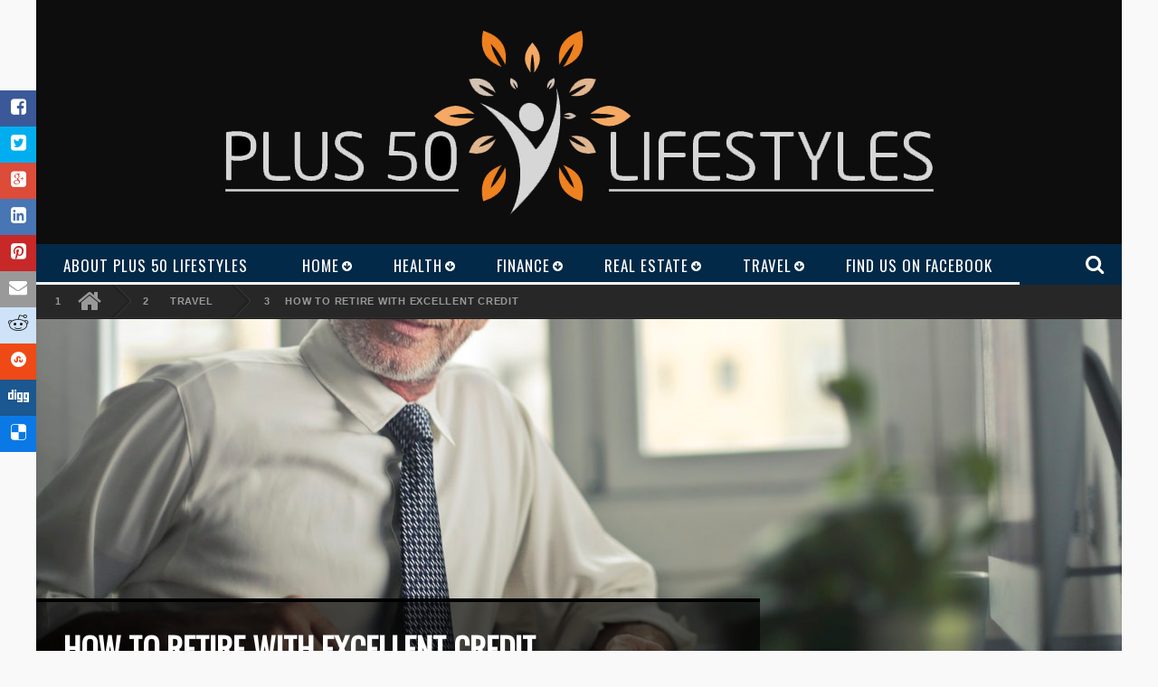

--- FILE ---
content_type: text/html; charset=UTF-8
request_url: https://plus50lifestyles.com/travel/how-to-retire-with-excellent-credit/
body_size: 12899
content:
<!DOCTYPE html>
<!-- NewsCode WordPress Theme v1.4 [ http://newscode.wp-bbosa.com ] - Sherif Ali & Ahmed Ali(BBOSA-Themes) - http://themeforest.net/user/BBOSA-Themes - http://wp-bbosa.com - http://wordpress.org -->
<!--[if IE 7]>
<html class="ie ie7" lang="en">
<![endif]-->
<!--[if IE 8]>
<html class="ie ie8" lang="en">
<![endif]-->
<!--[if !(IE 7) & !(IE 8)]><!-->
<html lang="en">
<!--<![endif]-->
<head>
	<meta charset="UTF-8">
  <!-- Meta Viewport -->
  <meta name="viewport" content="width=device-width, initial-scale=1.0">
	<link rel="profile" href="https://gmpg.org/xfn/11">
	<link rel="pingback" href="https://plus50lifestyles.com/xmlrpc.php">
    
  
  
    
  
   


	<!--[if lt IE 9]>
	<script src="https://plus50lifestyles.com/wp-content/themes/news-code/assets/js/html5.js"></script>
	<![endif]-->
	<title>How To Retire With Excellent Credit &#8211; Plus 50 Lifestyles</title>
<meta name='robots' content='max-image-preview:large' />
<link rel="alternate" type="application/rss+xml" title="Plus 50 Lifestyles &raquo; Feed" href="https://plus50lifestyles.com/feed/" />
<link rel="alternate" type="application/rss+xml" title="Plus 50 Lifestyles &raquo; Comments Feed" href="https://plus50lifestyles.com/comments/feed/" />
<script type="text/javascript">
/* <![CDATA[ */
window._wpemojiSettings = {"baseUrl":"https:\/\/s.w.org\/images\/core\/emoji\/15.0.3\/72x72\/","ext":".png","svgUrl":"https:\/\/s.w.org\/images\/core\/emoji\/15.0.3\/svg\/","svgExt":".svg","source":{"concatemoji":"https:\/\/plus50lifestyles.com\/wp-includes\/js\/wp-emoji-release.min.js?ver=6.6.4"}};
/*! This file is auto-generated */
!function(i,n){var o,s,e;function c(e){try{var t={supportTests:e,timestamp:(new Date).valueOf()};sessionStorage.setItem(o,JSON.stringify(t))}catch(e){}}function p(e,t,n){e.clearRect(0,0,e.canvas.width,e.canvas.height),e.fillText(t,0,0);var t=new Uint32Array(e.getImageData(0,0,e.canvas.width,e.canvas.height).data),r=(e.clearRect(0,0,e.canvas.width,e.canvas.height),e.fillText(n,0,0),new Uint32Array(e.getImageData(0,0,e.canvas.width,e.canvas.height).data));return t.every(function(e,t){return e===r[t]})}function u(e,t,n){switch(t){case"flag":return n(e,"\ud83c\udff3\ufe0f\u200d\u26a7\ufe0f","\ud83c\udff3\ufe0f\u200b\u26a7\ufe0f")?!1:!n(e,"\ud83c\uddfa\ud83c\uddf3","\ud83c\uddfa\u200b\ud83c\uddf3")&&!n(e,"\ud83c\udff4\udb40\udc67\udb40\udc62\udb40\udc65\udb40\udc6e\udb40\udc67\udb40\udc7f","\ud83c\udff4\u200b\udb40\udc67\u200b\udb40\udc62\u200b\udb40\udc65\u200b\udb40\udc6e\u200b\udb40\udc67\u200b\udb40\udc7f");case"emoji":return!n(e,"\ud83d\udc26\u200d\u2b1b","\ud83d\udc26\u200b\u2b1b")}return!1}function f(e,t,n){var r="undefined"!=typeof WorkerGlobalScope&&self instanceof WorkerGlobalScope?new OffscreenCanvas(300,150):i.createElement("canvas"),a=r.getContext("2d",{willReadFrequently:!0}),o=(a.textBaseline="top",a.font="600 32px Arial",{});return e.forEach(function(e){o[e]=t(a,e,n)}),o}function t(e){var t=i.createElement("script");t.src=e,t.defer=!0,i.head.appendChild(t)}"undefined"!=typeof Promise&&(o="wpEmojiSettingsSupports",s=["flag","emoji"],n.supports={everything:!0,everythingExceptFlag:!0},e=new Promise(function(e){i.addEventListener("DOMContentLoaded",e,{once:!0})}),new Promise(function(t){var n=function(){try{var e=JSON.parse(sessionStorage.getItem(o));if("object"==typeof e&&"number"==typeof e.timestamp&&(new Date).valueOf()<e.timestamp+604800&&"object"==typeof e.supportTests)return e.supportTests}catch(e){}return null}();if(!n){if("undefined"!=typeof Worker&&"undefined"!=typeof OffscreenCanvas&&"undefined"!=typeof URL&&URL.createObjectURL&&"undefined"!=typeof Blob)try{var e="postMessage("+f.toString()+"("+[JSON.stringify(s),u.toString(),p.toString()].join(",")+"));",r=new Blob([e],{type:"text/javascript"}),a=new Worker(URL.createObjectURL(r),{name:"wpTestEmojiSupports"});return void(a.onmessage=function(e){c(n=e.data),a.terminate(),t(n)})}catch(e){}c(n=f(s,u,p))}t(n)}).then(function(e){for(var t in e)n.supports[t]=e[t],n.supports.everything=n.supports.everything&&n.supports[t],"flag"!==t&&(n.supports.everythingExceptFlag=n.supports.everythingExceptFlag&&n.supports[t]);n.supports.everythingExceptFlag=n.supports.everythingExceptFlag&&!n.supports.flag,n.DOMReady=!1,n.readyCallback=function(){n.DOMReady=!0}}).then(function(){return e}).then(function(){var e;n.supports.everything||(n.readyCallback(),(e=n.source||{}).concatemoji?t(e.concatemoji):e.wpemoji&&e.twemoji&&(t(e.twemoji),t(e.wpemoji)))}))}((window,document),window._wpemojiSettings);
/* ]]> */
</script>
<style id='wp-emoji-styles-inline-css' type='text/css'>

	img.wp-smiley, img.emoji {
		display: inline !important;
		border: none !important;
		box-shadow: none !important;
		height: 1em !important;
		width: 1em !important;
		margin: 0 0.07em !important;
		vertical-align: -0.1em !important;
		background: none !important;
		padding: 0 !important;
	}
</style>
<link rel='stylesheet' id='wp-block-library-css' href='https://plus50lifestyles.com/wp-includes/css/dist/block-library/style.min.css?ver=6.6.4' type='text/css' media='all' />
<style id='classic-theme-styles-inline-css' type='text/css'>
/*! This file is auto-generated */
.wp-block-button__link{color:#fff;background-color:#32373c;border-radius:9999px;box-shadow:none;text-decoration:none;padding:calc(.667em + 2px) calc(1.333em + 2px);font-size:1.125em}.wp-block-file__button{background:#32373c;color:#fff;text-decoration:none}
</style>
<style id='global-styles-inline-css' type='text/css'>
:root{--wp--preset--aspect-ratio--square: 1;--wp--preset--aspect-ratio--4-3: 4/3;--wp--preset--aspect-ratio--3-4: 3/4;--wp--preset--aspect-ratio--3-2: 3/2;--wp--preset--aspect-ratio--2-3: 2/3;--wp--preset--aspect-ratio--16-9: 16/9;--wp--preset--aspect-ratio--9-16: 9/16;--wp--preset--color--black: #000000;--wp--preset--color--cyan-bluish-gray: #abb8c3;--wp--preset--color--white: #ffffff;--wp--preset--color--pale-pink: #f78da7;--wp--preset--color--vivid-red: #cf2e2e;--wp--preset--color--luminous-vivid-orange: #ff6900;--wp--preset--color--luminous-vivid-amber: #fcb900;--wp--preset--color--light-green-cyan: #7bdcb5;--wp--preset--color--vivid-green-cyan: #00d084;--wp--preset--color--pale-cyan-blue: #8ed1fc;--wp--preset--color--vivid-cyan-blue: #0693e3;--wp--preset--color--vivid-purple: #9b51e0;--wp--preset--gradient--vivid-cyan-blue-to-vivid-purple: linear-gradient(135deg,rgba(6,147,227,1) 0%,rgb(155,81,224) 100%);--wp--preset--gradient--light-green-cyan-to-vivid-green-cyan: linear-gradient(135deg,rgb(122,220,180) 0%,rgb(0,208,130) 100%);--wp--preset--gradient--luminous-vivid-amber-to-luminous-vivid-orange: linear-gradient(135deg,rgba(252,185,0,1) 0%,rgba(255,105,0,1) 100%);--wp--preset--gradient--luminous-vivid-orange-to-vivid-red: linear-gradient(135deg,rgba(255,105,0,1) 0%,rgb(207,46,46) 100%);--wp--preset--gradient--very-light-gray-to-cyan-bluish-gray: linear-gradient(135deg,rgb(238,238,238) 0%,rgb(169,184,195) 100%);--wp--preset--gradient--cool-to-warm-spectrum: linear-gradient(135deg,rgb(74,234,220) 0%,rgb(151,120,209) 20%,rgb(207,42,186) 40%,rgb(238,44,130) 60%,rgb(251,105,98) 80%,rgb(254,248,76) 100%);--wp--preset--gradient--blush-light-purple: linear-gradient(135deg,rgb(255,206,236) 0%,rgb(152,150,240) 100%);--wp--preset--gradient--blush-bordeaux: linear-gradient(135deg,rgb(254,205,165) 0%,rgb(254,45,45) 50%,rgb(107,0,62) 100%);--wp--preset--gradient--luminous-dusk: linear-gradient(135deg,rgb(255,203,112) 0%,rgb(199,81,192) 50%,rgb(65,88,208) 100%);--wp--preset--gradient--pale-ocean: linear-gradient(135deg,rgb(255,245,203) 0%,rgb(182,227,212) 50%,rgb(51,167,181) 100%);--wp--preset--gradient--electric-grass: linear-gradient(135deg,rgb(202,248,128) 0%,rgb(113,206,126) 100%);--wp--preset--gradient--midnight: linear-gradient(135deg,rgb(2,3,129) 0%,rgb(40,116,252) 100%);--wp--preset--font-size--small: 13px;--wp--preset--font-size--medium: 20px;--wp--preset--font-size--large: 36px;--wp--preset--font-size--x-large: 42px;--wp--preset--spacing--20: 0.44rem;--wp--preset--spacing--30: 0.67rem;--wp--preset--spacing--40: 1rem;--wp--preset--spacing--50: 1.5rem;--wp--preset--spacing--60: 2.25rem;--wp--preset--spacing--70: 3.38rem;--wp--preset--spacing--80: 5.06rem;--wp--preset--shadow--natural: 6px 6px 9px rgba(0, 0, 0, 0.2);--wp--preset--shadow--deep: 12px 12px 50px rgba(0, 0, 0, 0.4);--wp--preset--shadow--sharp: 6px 6px 0px rgba(0, 0, 0, 0.2);--wp--preset--shadow--outlined: 6px 6px 0px -3px rgba(255, 255, 255, 1), 6px 6px rgba(0, 0, 0, 1);--wp--preset--shadow--crisp: 6px 6px 0px rgba(0, 0, 0, 1);}:where(.is-layout-flex){gap: 0.5em;}:where(.is-layout-grid){gap: 0.5em;}body .is-layout-flex{display: flex;}.is-layout-flex{flex-wrap: wrap;align-items: center;}.is-layout-flex > :is(*, div){margin: 0;}body .is-layout-grid{display: grid;}.is-layout-grid > :is(*, div){margin: 0;}:where(.wp-block-columns.is-layout-flex){gap: 2em;}:where(.wp-block-columns.is-layout-grid){gap: 2em;}:where(.wp-block-post-template.is-layout-flex){gap: 1.25em;}:where(.wp-block-post-template.is-layout-grid){gap: 1.25em;}.has-black-color{color: var(--wp--preset--color--black) !important;}.has-cyan-bluish-gray-color{color: var(--wp--preset--color--cyan-bluish-gray) !important;}.has-white-color{color: var(--wp--preset--color--white) !important;}.has-pale-pink-color{color: var(--wp--preset--color--pale-pink) !important;}.has-vivid-red-color{color: var(--wp--preset--color--vivid-red) !important;}.has-luminous-vivid-orange-color{color: var(--wp--preset--color--luminous-vivid-orange) !important;}.has-luminous-vivid-amber-color{color: var(--wp--preset--color--luminous-vivid-amber) !important;}.has-light-green-cyan-color{color: var(--wp--preset--color--light-green-cyan) !important;}.has-vivid-green-cyan-color{color: var(--wp--preset--color--vivid-green-cyan) !important;}.has-pale-cyan-blue-color{color: var(--wp--preset--color--pale-cyan-blue) !important;}.has-vivid-cyan-blue-color{color: var(--wp--preset--color--vivid-cyan-blue) !important;}.has-vivid-purple-color{color: var(--wp--preset--color--vivid-purple) !important;}.has-black-background-color{background-color: var(--wp--preset--color--black) !important;}.has-cyan-bluish-gray-background-color{background-color: var(--wp--preset--color--cyan-bluish-gray) !important;}.has-white-background-color{background-color: var(--wp--preset--color--white) !important;}.has-pale-pink-background-color{background-color: var(--wp--preset--color--pale-pink) !important;}.has-vivid-red-background-color{background-color: var(--wp--preset--color--vivid-red) !important;}.has-luminous-vivid-orange-background-color{background-color: var(--wp--preset--color--luminous-vivid-orange) !important;}.has-luminous-vivid-amber-background-color{background-color: var(--wp--preset--color--luminous-vivid-amber) !important;}.has-light-green-cyan-background-color{background-color: var(--wp--preset--color--light-green-cyan) !important;}.has-vivid-green-cyan-background-color{background-color: var(--wp--preset--color--vivid-green-cyan) !important;}.has-pale-cyan-blue-background-color{background-color: var(--wp--preset--color--pale-cyan-blue) !important;}.has-vivid-cyan-blue-background-color{background-color: var(--wp--preset--color--vivid-cyan-blue) !important;}.has-vivid-purple-background-color{background-color: var(--wp--preset--color--vivid-purple) !important;}.has-black-border-color{border-color: var(--wp--preset--color--black) !important;}.has-cyan-bluish-gray-border-color{border-color: var(--wp--preset--color--cyan-bluish-gray) !important;}.has-white-border-color{border-color: var(--wp--preset--color--white) !important;}.has-pale-pink-border-color{border-color: var(--wp--preset--color--pale-pink) !important;}.has-vivid-red-border-color{border-color: var(--wp--preset--color--vivid-red) !important;}.has-luminous-vivid-orange-border-color{border-color: var(--wp--preset--color--luminous-vivid-orange) !important;}.has-luminous-vivid-amber-border-color{border-color: var(--wp--preset--color--luminous-vivid-amber) !important;}.has-light-green-cyan-border-color{border-color: var(--wp--preset--color--light-green-cyan) !important;}.has-vivid-green-cyan-border-color{border-color: var(--wp--preset--color--vivid-green-cyan) !important;}.has-pale-cyan-blue-border-color{border-color: var(--wp--preset--color--pale-cyan-blue) !important;}.has-vivid-cyan-blue-border-color{border-color: var(--wp--preset--color--vivid-cyan-blue) !important;}.has-vivid-purple-border-color{border-color: var(--wp--preset--color--vivid-purple) !important;}.has-vivid-cyan-blue-to-vivid-purple-gradient-background{background: var(--wp--preset--gradient--vivid-cyan-blue-to-vivid-purple) !important;}.has-light-green-cyan-to-vivid-green-cyan-gradient-background{background: var(--wp--preset--gradient--light-green-cyan-to-vivid-green-cyan) !important;}.has-luminous-vivid-amber-to-luminous-vivid-orange-gradient-background{background: var(--wp--preset--gradient--luminous-vivid-amber-to-luminous-vivid-orange) !important;}.has-luminous-vivid-orange-to-vivid-red-gradient-background{background: var(--wp--preset--gradient--luminous-vivid-orange-to-vivid-red) !important;}.has-very-light-gray-to-cyan-bluish-gray-gradient-background{background: var(--wp--preset--gradient--very-light-gray-to-cyan-bluish-gray) !important;}.has-cool-to-warm-spectrum-gradient-background{background: var(--wp--preset--gradient--cool-to-warm-spectrum) !important;}.has-blush-light-purple-gradient-background{background: var(--wp--preset--gradient--blush-light-purple) !important;}.has-blush-bordeaux-gradient-background{background: var(--wp--preset--gradient--blush-bordeaux) !important;}.has-luminous-dusk-gradient-background{background: var(--wp--preset--gradient--luminous-dusk) !important;}.has-pale-ocean-gradient-background{background: var(--wp--preset--gradient--pale-ocean) !important;}.has-electric-grass-gradient-background{background: var(--wp--preset--gradient--electric-grass) !important;}.has-midnight-gradient-background{background: var(--wp--preset--gradient--midnight) !important;}.has-small-font-size{font-size: var(--wp--preset--font-size--small) !important;}.has-medium-font-size{font-size: var(--wp--preset--font-size--medium) !important;}.has-large-font-size{font-size: var(--wp--preset--font-size--large) !important;}.has-x-large-font-size{font-size: var(--wp--preset--font-size--x-large) !important;}
:where(.wp-block-post-template.is-layout-flex){gap: 1.25em;}:where(.wp-block-post-template.is-layout-grid){gap: 1.25em;}
:where(.wp-block-columns.is-layout-flex){gap: 2em;}:where(.wp-block-columns.is-layout-grid){gap: 2em;}
:root :where(.wp-block-pullquote){font-size: 1.5em;line-height: 1.6;}
</style>
<link rel='stylesheet' id='cntctfrm_form_style-css' href='https://plus50lifestyles.com/wp-content/plugins/contact-form-plugin/css/form_style.css?ver=4.3.1' type='text/css' media='all' />
<link rel='stylesheet' id='BB-style-css' href='https://plus50lifestyles.com/wp-content/themes/news-code/style.css?ver=6.6.4' type='text/css' media='all' />
<link rel='stylesheet' id='BB-bootstrap-css' href='https://plus50lifestyles.com/wp-content/themes/news-code/assets/css/bootstrap.min.css?ver=6.6.4' type='text/css' media='all' />
<link rel='stylesheet' id='BB-dark-css' href='https://plus50lifestyles.com/wp-content/themes/news-code/assets/css/dark.css?ver=6.6.4' type='text/css' media='all' />
<script>if (document.location.protocol != "https:") {document.location = document.URL.replace(/^http:/i, "https:");}</script><script type="text/javascript" src="https://plus50lifestyles.com/wp-includes/js/jquery/jquery.min.js?ver=3.7.1" id="jquery-core-js"></script>
<script type="text/javascript" src="https://plus50lifestyles.com/wp-includes/js/jquery/jquery-migrate.min.js?ver=3.4.1" id="jquery-migrate-js"></script>
<script type="text/javascript" src="https://plus50lifestyles.com/wp-content/plugins/wp-hide-post/public/js/wp-hide-post-public.js?ver=2.0.10" id="wp-hide-post-js"></script>
<link rel="https://api.w.org/" href="https://plus50lifestyles.com/wp-json/" /><link rel="alternate" title="JSON" type="application/json" href="https://plus50lifestyles.com/wp-json/wp/v2/posts/1115" /><link rel="EditURI" type="application/rsd+xml" title="RSD" href="https://plus50lifestyles.com/xmlrpc.php?rsd" />
<meta name="generator" content="WordPress 6.6.4" />
<link rel="canonical" href="https://plus50lifestyles.com/travel/how-to-retire-with-excellent-credit/" />
<link rel='shortlink' href='https://plus50lifestyles.com/?p=1115' />
<link rel="alternate" title="oEmbed (JSON)" type="application/json+oembed" href="https://plus50lifestyles.com/wp-json/oembed/1.0/embed?url=https%3A%2F%2Fplus50lifestyles.com%2Ftravel%2Fhow-to-retire-with-excellent-credit%2F" />
<link rel="alternate" title="oEmbed (XML)" type="text/xml+oembed" href="https://plus50lifestyles.com/wp-json/oembed/1.0/embed?url=https%3A%2F%2Fplus50lifestyles.com%2Ftravel%2Fhow-to-retire-with-excellent-credit%2F&#038;format=xml" />
<style type="text/css" id="bb-custom-css">@import url(https://fonts.googleapis.com/css?family=Oswald);@import url(https://fonts.googleapis.com/css?family=Oswald);@import url(https://fonts.googleapis.com/css?family=ABeeZee);
            header.type-list h3,
            .nav-tabs  > li  > a,
            .slider-title h3 ,
            .headauthor span,
            span.comment-header, 
            h3.comment-header,
            h3.heading,
            .type-masonry2 h3,
            .bb_blog_heder p,
            .bb_blog_heder h2,
            header.type-list h2,
            h3.entry-title,
            h4.heading,
            .bb_blog_heder h1,
            h3.widget-title,
            .puerto-menu li div.sub-menu ul.sub-links li a strong,
            .dl-menuwrapper li,
            h1,h2,h3,h4,h5,h6,.page-map li,
            .puerto-menu li a,
            .barGraph,
            span.cat-fe a,
            span.view,
            .more,.tagcloud a,ul#filters li a

	            {font-family:Oswald;}

             .bb_blog_heder h3,
             .bb_page_heder h3,
             .page-bulider-header h3,
             .feature-title h3 a,
             .feature-title h2 a,
             h1.post-title-big,
             h1.head,
             .slider-title h3 a,
             .bb_heder h3,
             .bb_heder h2 a

             
              {font-family:Oswald;}
			
			.content p,
            p


              {font-family:ABeeZee;}
            .nav-previous-video a, .nav-next-video a,
            span.video-view,
            .box-more.single-full-pl,
             .graph-legend,
             span.cat-fe-mega,
             .the-time,
             cite.fn,
            .ticker-title span,
            span.post-cat a,
            .bb_popluar ul li:first-child,
            .scrollToTop,
            #search-form input[type="submit"],
            .owl-theme .owl-pagination .owl-dot.active span,
            .slider-inner,
            div.navBtn i.fa.fa-bars,
            td#today,
            .bb_heder h2 ,
            .bb-sty,
            span.time-mega,
            .pagination .page-numbers.current,
            body.dark-skin .pagination .page-numbers.current,
           .feature-inner,
            h1.post-title-big,
            span.second,
            .logo-site:after,
            .demo-5 .dl-menuwrapper button:hover, .demo-5 .dl-menuwrapper button.dl-active,
            .bb-menu .top-menu ul li a:hover,
            h1.post-title-big:after,
            .tag-cloud a,
            .bb_heder h3,
            .nav-growpop div,
            .more,
            span.cat-fe a,
            header.type-list h3:after,
            h3.widget-title:after,
            .tagcloud a:hover,
            #load-more,
          ul#filters li a.selected,
            .count-text,
            #navigation-2 ul li ul li a:hover, 
            .type-masonry2 h3:after,
            h4.retro:after,
            .share-authors,
            span.onsale,
            span.text-highlight,
            p.form-submit input#submit:hover,
            .graph-legend span,
            select,
            .woocommerce .product .onsale,  .woocommerce .product .single-onsale ,
            .woocommerce-page .quantity .plus:hover,
            .woocommerce-page .quantity .minus:hover,
            .woocommerce .widget_price_filter .ui-slider-horizontal .ui-slider-range, .woocommerce-page .widget_price_filter .ui-slider-horizontal .ui-slider-range
      {background-color:#09c7e0 ;}
            .bb_blog_heder h2,
            .head-footer,
            span.byline a, span.entry-date a, span.comments-link a,
            span.cat,
           header.filter-header p,
            .author-box h4,
            .puerto-menu li div.x-mega-menu ul.sub-links li a strong,
           blockquote p,
           blockquote,
            h2.donot-miss,
            form.search-form input.search-field,
            h4.bb-lists,
            .puerto-menu li:hover > a > small,
            .puerto-menu li ul li a:hover,
            .puerto-menu li div.x-mega-menu ul.sub-links li ul.x-grandchild-menu li a strong:hover,
            span.cat a,
            #footer-sidebar .widgets .social_link:hover,
            .page-map li,
            a.cart-contents span,
            .dl-menuwrapper li > a:after,
            span.cat-post,
            span.cat-post a,
            .tag-cloud a:hover,
            
            .page-bulider-header,
            p.form-allowed-tags code,
            body.dark-skin .mexpert p a,
            h2.contributor-name,
            .contributor-posts-link,
            .woocommerce .star-rating, .woocommerce-page .star-rating,
            .woocommerce .button, .woocommerce-page .button, .woocommerce button.button, .woocommerce-page button.button, .woocommerce-page input[type="submit"], .woocommerce input[type="submit"], .woocommerce ul.products li.product .added_to_cart
            ,.bb-menu .circle a,
            a.added_to_cart.wc-forward,
            .woocommerce .quantity input.qty, .woocommerce #content .quantity input.qty, .woocommerce-page .quantity input.qty, .woocommerce-page #content .quantity input.qty
            ,.chosen-container .chosen-results li:hover,
            .woocommerce div.product div.product_meta>span span, .woocommerce div.product div.product_meta>span a,
            body.dark-skin span.wpcf7-form-control-wrap input,
            body.dark-skin textarea.wpcf7-form-control.wpcf7-textarea,
            body.dark-skin input.wpcf7-form-control.wpcf7-submit,
            .woocommerce aside ul.product_list_widget li a:hover, 
            aside ul.product_list_widget li a:hover,
           .widget ul li a:hover,
           .woocommerce div.product .summary p.price span.amount,
           .woocommerce div.cart-collaterals div.cart_totals table tr.order-total strong span.amount, .woocommerce-page div.cart-collaterals div.cart_totals table tr.order-total strong span.amount,
           .woocommerce form.checkout table.shop_table tfoot tr.order-total th, .woocommerce form.checkout table.shop_table tfoot tr.order-total td span.amount
      {color:#09c7e0!important ;}
      
      a,a:hover,.type-list h3 a:hover,.bb_popluar li:before

      {color:  #09c7e0 ;}
      
             input.search-submit,
             .nav-tabs > li.active > a,
             .bb_color
      {background: #09c7e0 !important ;}
      
      .nav-growpop svg.icon,
      #loader svg path, #loader svg rect
      {fill:  #09c7e0 ;  }
      
            

            
             .widget ul li:hover
            {border-left: 4px solid #09c7e0 ;}
            
@-moz-keyframes fadecolor
{

  100%{border-bottom-color: #09c7e0; }
}
 
@-webkit-keyframes fadecolor
{

  100%{border-bottom-color: #09c7e0; }
} 
@-ms-keyframes fadecolor
{

  100%{border-bottom-color: #09c7e0 ;}
} 
@keyframes fadecolor
{

  100%{border-bottom-color: #09c7e0; }
} 
            .triangle1, .triangle2, .triangle3
{border-bottom-color: #09c7e0; }
 
  
  .headauthor span,
  .bb_page_heder h3,
  .puerto-menu li ul li a strong,
  select.orderby,

  div.woocommerce a, span.amount,
  .item-post h6,
  .woocommerce aside ul.product_list_widget li a, aside ul.product_list_widget li a
  {color : #022947 !important ;}
  .top-menu, .b-top2, .widget-soci, .b-bottom,p.form-submit input#submit, .bb_popluar ul li, .tag-cloud strong, #toggle-search, .owl-theme .owl-pagination .owl-dot span, .pagination .page-numbers.prev, .pagination .page-numbers.next, .puerto-menu li div.x-mega-menu ul.sub-links, .puerto-menu li div.x-mega-menu ul.sub-links li ul.x-grandchild-menu li {background-color : #022947 }

  .puerto-menu li ul li a:hover,
.related.products h2,
.js-ready #nav,
.puerto-menu li div.x-mega-menu ul.sub-links li ul.x-grandchild-menu li:hover
  {background-color : #022947 !important ;}

  .puerto-menu li ul li a,
  span.view,
  .barGraph,
  h1.head,
  #nav li ul.sub-links li a,
  #navigation-2 ul li ul li a,
.woocommerce .widget_shopping_cart_content .total .amount, .woocommerce-page .widget_shopping_cart_content .total .amount,
.woocommerce aside ul.product_list_widget li span.amount, aside ul.product_list_widget li span.amount
  {color : #022947; }
    #navigation-2 ul li ul li:last-child
  {border-bottom :4px solid #022947 ;}
  .bb-top-header
  {background-color : #0d0d0d !important ;}
  .pad-list h4 a,
  .type-masonry2 h3 a,
  header.type-list h3 a,
  h1.head a
  {color :  !important ;}
  .page-bulider-header,
  .headauthor,
  #bb-Tab-posts
  {background-color:  ;}</style><style type="text/css">.recentcomments a{display:inline !important;padding:0 !important;margin:0 !important;}</style><style type="text/css" id="custom-background-css">
body.custom-background { background-color: #f9f9f9; }
</style>
	</head>
<body class="post-template-default single single-post postid-1115 single-format-standard custom-background dark-skin chrome">


 <div id="bb_page_mobile">
    <nav id="nav" role="navigation">
        <div class="block">
            <a class="close-btn" id="nav-close-btn" href="#top"><i class="fa fa-close"></i></a>
        </div>
    </nav>
<div id="bb_page" class="hfeed site">
<div class="bb_page-inner">

 
 

<div class="bb-top-header">
<!-- sider ticker -->
 <div class="col-md-12 center">
<div class="row">
 <div class="logo">
               <a href="https://plus50lifestyles.com/"><img src="https://plus50lifestyles.com/wp-content/uploads/2015/01/plus50505051.jpg" alt="Plus 50 Lifestyles logo"/></a>
            </div>
  </div>
</div><!-- slider ticker -->
 <div class="col-md-12 center">    
        <div class="ad-970-header ads-1200 center">
                  </div><!--ad-970-->
        <!-- ads for responsive 300x250 -->
        <div class="ad-300-header center">
                  </div><!--ad-300-->
   </div>

</div>


   




<div class="b-top2">
  <div class="container">
  <a class="nav-btn" id="nav-open-btn" href="#nav"><i class="fa fa-bars"></i></a>
    <div class="row">
      <div class="col-md-12">
        <div class="row">
            <div id="logo-small" class="logo">
               <a href="https://plus50lifestyles.com/"><img src="https://plus50lifestyles.com/wp-content/uploads/2015/01/plus50505051.jpg" alt="Plus 50 Lifestyles logo"/></a>
              </div>
    <div id="bb-mega" class="nav" role="navigation">
                                                    <nav class="menu-topmenu-container"><ul id="menu-topmenu" class="puerto-menu"><li id="menu-item-128" class="menu-item menu-item-type-post_type menu-item-object-page"style="border-bottom:3px solid;"><a href="https://plus50lifestyles.com/about-plus-50-lifestyles/" class="hover"><strong>About Plus 50 Lifestyles</strong><span class="menu-bcustom" style="background:;"></span></a></li>
<li id="menu-item-129" class="menu-item menu-item-type-taxonomy menu-item-object-category"style="border-bottom:3px solid;"><a href="https://plus50lifestyles.com/category/home/" class="hover"><strong>Home</strong><span class="menu-bcustom" style="background:;"></span></a><div class="sub-menu" style="background:;"><ul class="sub-posts">
                <li class="col-md-3">
            <article class="entry style-media media item-post col-md-12">
                <figure class="media-object mas2">                   

                  <a href="https://plus50lifestyles.com/home/things-to-consider-before-retirement/">
                  <img class="meg-imgs" src="https://plus50lifestyles.com/wp-content/uploads/2023/06/Oklute-GuestPost-plus50lifestyles.com2_-380x300.png" alt="<strong>Things to Consider Before Retirement</strong>">
                   </a>
                   
                 
                </figure>
                   <div class="entry-header-megas">
                     
                         <h3>
                            <a href="https://plus50lifestyles.com/home/things-to-consider-before-retirement/"><strong>Things to Consider Before Retirement</strong></a>
                        </h3>
                      
                </div>

            </article>
                </li>
                <li class="col-md-3">
            <article class="entry style-media media item-post col-md-12">
                <figure class="media-object mas2">                   

                  <a href="https://plus50lifestyles.com/home/hobbies-interests-for-the-elderly/">
                  <img class="meg-imgs" src="https://plus50lifestyles.com/wp-content/uploads/2019/05/adult-anniversary-care-1449049-380x300.jpg" alt="Hobbies &#038; interests for the elderly">
                   </a>
                   
                 
                </figure>
                   <div class="entry-header-megas">
                     
                         <h3>
                            <a href="https://plus50lifestyles.com/home/hobbies-interests-for-the-elderly/">Hobbies &#038; interests for the elderly</a>
                        </h3>
                      
                </div>

            </article>
                </li>
                <li class="col-md-3">
            <article class="entry style-media media item-post col-md-12">
                <figure class="media-object mas2">                   

                  <a href="https://plus50lifestyles.com/home/what-to-expect-as-your-parents-grow-older/">
                  <img class="meg-imgs" src="https://plus50lifestyles.com/wp-content/uploads/2023/04/christian-bowen-Cc10IJDoj78-unsplash-380x300.jpg" alt="What To Expect As Your Parents Grow Older">
                   </a>
                   
                 
                </figure>
                   <div class="entry-header-megas">
                     
                         <h3>
                            <a href="https://plus50lifestyles.com/home/what-to-expect-as-your-parents-grow-older/">What To Expect As Your Parents Grow Older</a>
                        </h3>
                      
                </div>

            </article>
                </li>
                <li class="col-md-3">
            <article class="entry style-media media item-post col-md-12">
                <figure class="media-object mas2">                   

                  <a href="https://plus50lifestyles.com/home/3-ways-to-bring-a-little-more-spark-into-your-marriage/">
                  <img class="meg-imgs" src="https://plus50lifestyles.com/wp-content/uploads/2022/11/pexels-jennifer-murray-1067194-380x300.jpg" alt="3 Ways to Bring a Little More Spark Into Your Marriage">
                   </a>
                   
                 
                </figure>
                   <div class="entry-header-megas">
                     
                         <h3>
                            <a href="https://plus50lifestyles.com/home/3-ways-to-bring-a-little-more-spark-into-your-marriage/">3 Ways to Bring a Little More Spark Into Your Marriage</a>
                        </h3>
                      
                </div>

            </article>
                </li></ul></div>
</li>
<li id="menu-item-130" class="menu-item menu-item-type-taxonomy menu-item-object-category"style="border-bottom:3px solid;"><a href="https://plus50lifestyles.com/category/health/" class="hover"><strong>Health</strong><span class="menu-bcustom" style="background:;"></span></a><div class="sub-menu" style="background:;"><ul class="sub-posts">
                <li class="col-md-3">
            <article class="entry style-media media item-post col-md-12">
                <figure class="media-object mas2">                   

                  <a href="https://plus50lifestyles.com/health/the-benefits-of-supplements-for-a-healthier-fitter-you/">
                  <img class="meg-imgs" src="https://plus50lifestyles.com/wp-content/uploads/2024/07/pexels-barbara-olsen-7869555-380x300.jpg" alt="The Benefits Of Supplements For A Healthier, Fitter You">
                   </a>
                   
                 
                </figure>
                   <div class="entry-header-megas">
                     
                         <h3>
                            <a href="https://plus50lifestyles.com/health/the-benefits-of-supplements-for-a-healthier-fitter-you/">The Benefits Of Supplements For A Healthier, Fitter You</a>
                        </h3>
                      
                </div>

            </article>
                </li>
                <li class="col-md-3">
            <article class="entry style-media media item-post col-md-12">
                <figure class="media-object mas2">                   

                  <a href="https://plus50lifestyles.com/health/how-to-keep-warm-during-outdoor-exercises/">
                  <img class="meg-imgs" src="https://plus50lifestyles.com/wp-content/uploads/2023/09/huckster-V62UrdknDCA-unsplash-380x300.jpg" alt="How to Keep Warm During Outdoor Exercises">
                   </a>
                   
                 
                </figure>
                   <div class="entry-header-megas">
                     
                         <h3>
                            <a href="https://plus50lifestyles.com/health/how-to-keep-warm-during-outdoor-exercises/">How to Keep Warm During Outdoor Exercises</a>
                        </h3>
                      
                </div>

            </article>
                </li>
                <li class="col-md-3">
            <article class="entry style-media media item-post col-md-12">
                <figure class="media-object mas2">                   

                  <a href="https://plus50lifestyles.com/health/could-your-poor-sleep-be-a-sign-of-something-deeper/">
                  <img class="meg-imgs" src="https://plus50lifestyles.com/wp-content/uploads/2023/08/pexels-marcus-aurelius-4064174-380x300.jpg" alt="Could Your Poor Sleep Be A Sign Of Something Deeper?">
                   </a>
                   
                 
                </figure>
                   <div class="entry-header-megas">
                     
                         <h3>
                            <a href="https://plus50lifestyles.com/health/could-your-poor-sleep-be-a-sign-of-something-deeper/">Could Your Poor Sleep Be A Sign Of Something Deeper?</a>
                        </h3>
                      
                </div>

            </article>
                </li>
                <li class="col-md-3">
            <article class="entry style-media media item-post col-md-12">
                <figure class="media-object mas2">                   

                  <a href="https://plus50lifestyles.com/health/top-tips-for-staying-healthy-as-you-age/">
                  <img class="meg-imgs" src="https://plus50lifestyles.com/wp-content/uploads/2014/12/old-friends-555527_1280.jpg" alt="Top Tips for Staying Healthy as You Age">
                   </a>
                   
                 
                </figure>
                   <div class="entry-header-megas">
                     
                         <h3>
                            <a href="https://plus50lifestyles.com/health/top-tips-for-staying-healthy-as-you-age/">Top Tips for Staying Healthy as You Age</a>
                        </h3>
                      
                </div>

            </article>
                </li></ul></div>
</li>
<li id="menu-item-131" class="menu-item menu-item-type-taxonomy menu-item-object-category"style="border-bottom:3px solid;"><a href="https://plus50lifestyles.com/category/finance/" class="hover"><strong>Finance</strong><span class="menu-bcustom" style="background:;"></span></a><div class="sub-menu" style="background:;"><ul class="sub-posts">
                <li class="col-md-3">
            <article class="entry style-media media item-post col-md-12">
                <figure class="media-object mas2">                   

                  <a href="https://plus50lifestyles.com/finance/are-you-ready-to-pause-your-career-6-essential-moves-before-you-retire/">
                  <img class="meg-imgs" src="https://plus50lifestyles.com/wp-content/uploads/2024/04/ben-white-mO9vKbG5csg-unsplash-380x300.jpg" alt="<strong>Are You Ready to Pause Your Career? 6 Essential Moves Before You Retire</strong>">
                   </a>
                   
                 
                </figure>
                   <div class="entry-header-megas">
                     
                         <h3>
                            <a href="https://plus50lifestyles.com/finance/are-you-ready-to-pause-your-career-6-essential-moves-before-you-retire/"><strong>Are You Ready to Pause Your Career? 6 Essential Moves Before You Retire</strong></a>
                        </h3>
                      
                </div>

            </article>
                </li>
                <li class="col-md-3">
            <article class="entry style-media media item-post col-md-12">
                <figure class="media-object mas2">                   

                  <a href="https://plus50lifestyles.com/finance/choosing-the-right-financial-advisor-what-you-need-to-know/">
                  <img class="meg-imgs" src="https://plus50lifestyles.com/wp-content/uploads/2023/09/pexels-pixabay-265087-380x300.jpg" alt="Choosing The Right Financial Advisor: What You Need To Know">
                   </a>
                   
                 
                </figure>
                   <div class="entry-header-megas">
                     
                         <h3>
                            <a href="https://plus50lifestyles.com/finance/choosing-the-right-financial-advisor-what-you-need-to-know/">Choosing The Right Financial Advisor: What You Need To Know</a>
                        </h3>
                      
                </div>

            </article>
                </li>
                <li class="col-md-3">
            <article class="entry style-media media item-post col-md-12">
                <figure class="media-object mas2">                   

                  <a href="https://plus50lifestyles.com/finance/3-proven-strategies-to-enhance-business-sales/">
                  <img class="meg-imgs" src="https://plus50lifestyles.com/wp-content/uploads/2023/08/pexels-rdne-stock-project-7413915-380x300.jpg" alt="3 Proven Strategies to Enhance Business Sales">
                   </a>
                   
                 
                </figure>
                   <div class="entry-header-megas">
                     
                         <h3>
                            <a href="https://plus50lifestyles.com/finance/3-proven-strategies-to-enhance-business-sales/">3 Proven Strategies to Enhance Business Sales</a>
                        </h3>
                      
                </div>

            </article>
                </li>
                <li class="col-md-3">
            <article class="entry style-media media item-post col-md-12">
                <figure class="media-object mas2">                   

                  <a href="https://plus50lifestyles.com/finance/5-ways-to-feel-financially-secure/">
                  <img class="meg-imgs" src="https://plus50lifestyles.com/wp-content/uploads/2023/08/josh-appel-NeTPASr-bmQ-unsplash-1-380x300.jpg" alt="5 Ways to Feel Financially Secure">
                   </a>
                   
                 
                </figure>
                   <div class="entry-header-megas">
                     
                         <h3>
                            <a href="https://plus50lifestyles.com/finance/5-ways-to-feel-financially-secure/">5 Ways to Feel Financially Secure</a>
                        </h3>
                      
                </div>

            </article>
                </li></ul></div>
</li>
<li id="menu-item-1102" class="menu-item menu-item-type-taxonomy menu-item-object-category"style="border-bottom:3px solid;"><a href="https://plus50lifestyles.com/category/real-estate/" class="hover"><strong>Real Estate</strong><span class="menu-bcustom" style="background:;"></span></a><div class="sub-menu" style="background:;"><ul class="sub-posts">
                <li class="col-md-3">
            <article class="entry style-media media item-post col-md-12">
                <figure class="media-object mas2">                   

                  <a href="https://plus50lifestyles.com/real-estate/7-things-to-consider-when-you-extend-your-home/">
                  <img class="meg-imgs" src="https://plus50lifestyles.com/wp-content/uploads/2023/12/pexels-bidvine-1249610-380x300.jpg" alt="7 Things To Consider When You Extend Your Home">
                   </a>
                   
                 
                </figure>
                   <div class="entry-header-megas">
                     
                         <h3>
                            <a href="https://plus50lifestyles.com/real-estate/7-things-to-consider-when-you-extend-your-home/">7 Things To Consider When You Extend Your Home</a>
                        </h3>
                      
                </div>

            </article>
                </li>
                <li class="col-md-3">
            <article class="entry style-media media item-post col-md-12">
                <figure class="media-object mas2">                   

                  <a href="https://plus50lifestyles.com/real-estate/how-to-make-the-house-hunting-process-fun-and-exciting/">
                  <img class="meg-imgs" src="https://plus50lifestyles.com/wp-content/uploads/2023/08/pexels-alena-darmel-7642016-380x300.jpg" alt="How To Make The House-Hunting Process Fun And Exciting">
                   </a>
                   
                 
                </figure>
                   <div class="entry-header-megas">
                     
                         <h3>
                            <a href="https://plus50lifestyles.com/real-estate/how-to-make-the-house-hunting-process-fun-and-exciting/">How To Make The House-Hunting Process Fun And Exciting</a>
                        </h3>
                      
                </div>

            </article>
                </li>
                <li class="col-md-3">
            <article class="entry style-media media item-post col-md-12">
                <figure class="media-object mas2">                   

                  <a href="https://plus50lifestyles.com/real-estate/tips-that-will-help-you-to-find-your-dream-home/">
                  <img class="meg-imgs" src="https://plus50lifestyles.com/wp-content/uploads/2023/06/pexels-max-rahubovskiy-6527069-380x300.jpg" alt="Tips that will Help you to Find Your Dream Home">
                   </a>
                   
                 
                </figure>
                   <div class="entry-header-megas">
                     
                         <h3>
                            <a href="https://plus50lifestyles.com/real-estate/tips-that-will-help-you-to-find-your-dream-home/">Tips that will Help you to Find Your Dream Home</a>
                        </h3>
                      
                </div>

            </article>
                </li>
                <li class="col-md-3">
            <article class="entry style-media media item-post col-md-12">
                <figure class="media-object mas2">                   

                  <a href="https://plus50lifestyles.com/real-estate/helpful-advice-for-selling-your-home/">
                  <img class="meg-imgs" src="https://plus50lifestyles.com/wp-content/uploads/2015/08/177267864-e1381249067573-380x300.jpg" alt="Helpful Advice for Selling your Home">
                   </a>
                   
                 
                </figure>
                   <div class="entry-header-megas">
                     
                         <h3>
                            <a href="https://plus50lifestyles.com/real-estate/helpful-advice-for-selling-your-home/">Helpful Advice for Selling your Home</a>
                        </h3>
                      
                </div>

            </article>
                </li></ul></div>
</li>
<li id="menu-item-132" class="menu-item menu-item-type-taxonomy menu-item-object-category current-post-ancestor current-menu-parent current-post-parent"style="border-bottom:3px solid;"><a href="https://plus50lifestyles.com/category/travel/" class="hover"><strong>Travel</strong><span class="menu-bcustom" style="background:;"></span></a><div class="sub-menu" style="background:;"><ul class="sub-posts">
                <li class="col-md-3">
            <article class="entry style-media media item-post col-md-12">
                <figure class="media-object mas2">                   

                  <a href="https://plus50lifestyles.com/travel/top-5-uk-destinations-that-are-great-for-the-older-traveller/">
                  <img class="meg-imgs" src="https://plus50lifestyles.com/wp-content/uploads/2019/01/15143014488_8c024bef1f_k-380x300.jpg" alt="Top 5 UK destinations that are great for the older traveller">
                   </a>
                   
                 
                </figure>
                   <div class="entry-header-megas">
                     
                         <h3>
                            <a href="https://plus50lifestyles.com/travel/top-5-uk-destinations-that-are-great-for-the-older-traveller/">Top 5 UK destinations that are great for the older traveller</a>
                        </h3>
                      
                </div>

            </article>
                </li>
                <li class="col-md-3">
            <article class="entry style-media media item-post col-md-12">
                <figure class="media-object mas2">                   

                  <a href="https://plus50lifestyles.com/travel/time-to-unwind-tips-on-purchasing-your-first-holiday-home/">
                  <img class="meg-imgs" src="https://plus50lifestyles.com/wp-content/uploads/2023/04/pexels-max-rahubovskiy-6527069-380x300.jpg" alt="Time To Unwind: Tips On Purchasing Your First Holiday Home">
                   </a>
                   
                 
                </figure>
                   <div class="entry-header-megas">
                     
                         <h3>
                            <a href="https://plus50lifestyles.com/travel/time-to-unwind-tips-on-purchasing-your-first-holiday-home/">Time To Unwind: Tips On Purchasing Your First Holiday Home</a>
                        </h3>
                      
                </div>

            </article>
                </li>
                <li class="col-md-3">
            <article class="entry style-media media item-post col-md-12">
                <figure class="media-object mas2">                   

                  <a href="https://plus50lifestyles.com/travel/5-great-cities-for-travellers-who-love-cultural-history/">
                  <img class="meg-imgs" src="https://plus50lifestyles.com/wp-content/uploads/2023/04/milad-alizadeh-88bkrZBQ1iY-unsplash-380x300.jpg" alt="5 Great Cities for Travellers Who Love Cultural History">
                   </a>
                   
                 
                </figure>
                   <div class="entry-header-megas">
                     
                         <h3>
                            <a href="https://plus50lifestyles.com/travel/5-great-cities-for-travellers-who-love-cultural-history/">5 Great Cities for Travellers Who Love Cultural History</a>
                        </h3>
                      
                </div>

            </article>
                </li>
                <li class="col-md-3">
            <article class="entry style-media media item-post col-md-12">
                <figure class="media-object mas2">                   

                  <a href="https://plus50lifestyles.com/travel/planning-a-seniors-group-tour-of-san-francisco/">
                  <img class="meg-imgs" src="https://plus50lifestyles.com/wp-content/uploads/2019/01/pexels-photo-1586481-380x300.jpeg" alt="Planning a Seniors Group Tour of San Francisco">
                   </a>
                   
                 
                </figure>
                   <div class="entry-header-megas">
                     
                         <h3>
                            <a href="https://plus50lifestyles.com/travel/planning-a-seniors-group-tour-of-san-francisco/">Planning a Seniors Group Tour of San Francisco</a>
                        </h3>
                      
                </div>

            </article>
                </li></ul></div>
</li>
<li id="menu-item-137" class="menu-item menu-item-type-post_type menu-item-object-page"style="border-bottom:3px solid;"><a href="https://www.facebook.com/plus50lifestyles?fref=ts" class="hover"><strong>Find Us On Facebook</strong><span class="menu-bcustom" style="background:;"></span></a></li>
</ul></nav>                      </div>
                      </div>
                    </div>
                  </div>
                </div>
<div id="toggle-search" class="header-button"><i class="fa fa-search"></i></div>
<form id="search-form" action="https://plus50lifestyles.com/">
        <fieldset>
          <input name="s" type="Search" placeholder="Search....." />
        </fieldset>
        <input type="submit" value="Ok" />
</form>
</div>
		
<div id="bb_home" class="main-content"><div class="breadcrumbs flat" xmlns:v="http://rdf.data-vocabulary.org/#"><a href="https://plus50lifestyles.com/" rel="v:url" property="v:title"><i class="fa fa-home"></i></a><span typeof="v:Breadcrumbs"><a rel="v:url" property="v:title" href="https://plus50lifestyles.com/category/travel/">Travel</a></span><a href="https://plus50lifestyles.com/travel/how-to-retire-with-excellent-credit/">How To Retire With Excellent Credit</a></div><!-- .breadcrumbs --> 

    <figure class="media-object img-post" style="background-image:url(https://plus50lifestyles.com/wp-content/uploads/2018/03/pexels-photo-834863.jpeg) ;">
    <div class="wrap clearfix">     
      <span class="cat-post">
      <i class="fa fa-binoculars"></i>&nbsp;&nbsp;<a href="https://plus50lifestyles.com/category/travel/" >Travel</a>      </span>   
          <header class="post-header-big">
          <div class="post-header">
          <div class="post-heading  whites col-md-8  bb-pads">
<div class="col-md-12">
<h1 class="head">How To Retire With Excellent Credit</h1>
<span class="entry-date">IN
      <a href="https://plus50lifestyles.com/travel/how-to-retire-with-excellent-credit/" rel="bookmark">
      <time class="entry-date updated" datetime="2018-03-30T02:20:41+00:00">March 30, 2018</time>
      </a></span> <span class="byline">
      <span class="author vcard">BY
      <a class="url fn n" href="https://plus50lifestyles.com/author/admin/" rel="author">Derek</a>
      </span>
      </span><span class="bb-view">4208&nbsp;‎مشاهدات</span>

</div>
</div>      
        </div>
                    </header>
 
     </div>

   </figure>

 

 
     <div class="container">                
	    <article id="post-1115" class="col-sm-12 col-xs-12 col-md-8 post-1115 post type-post status-publish format-standard has-post-thumbnail hentry category-travel">
  
                 <div class="white ">
                        <div class="top-post-meta bb-pads">

 <span class="post-cat">
		<a href="https://plus50lifestyles.com/category/travel/" style="background-color:;">Travel</a>
	</span>
                 </div> 


  



<div class="content">

        
        <p class="m_-5024385334788851406MsoNoSpacing"><span class="m_-5024385334788851406colour"><span class="m_-5024385334788851406font"><span class="m_-5024385334788851406size">No one wants to retire with a poor credit score – but when the current US public debt <a href="https://www.statista.com/statistics/217430/us-public-debt-and-forecast-as-a-percentage-of-the-gdp/" target="_blank" data-saferedirecturl="https://www.google.com/url?hl=en&amp;q=https://www.statista.com/statistics/217430/us-public-debt-and-forecast-as-a-percentage-of-the-gdp/&amp;source=gmail&amp;ust=1522462661003000&amp;usg=AFQjCNEB8dQ0nEVnXAu_uj-u6GRCKf5m7Q">stands at 14.17 trillion dollars</a>, it can sometimes feel like debt is for life.</span></span></span></p>
<p class="m_-5024385334788851406MsoNoSpacing"><span class="m_-5024385334788851406colour"><span class="m_-5024385334788851406font"><span class="m_-5024385334788851406size">In reality, this isn’t the case at all. Credit scores <a href="https://www.urban.org/sites/default/files/publication/72976/2000514-Americans-Debt-Styles-by-Age-and-over-Time.pdf" target="_blank" data-saferedirecturl="https://www.google.com/url?hl=en&amp;q=https://www.urban.org/sites/default/files/publication/72976/2000514-Americans-Debt-Styles-by-Age-and-over-Time.pdf&amp;source=gmail&amp;ust=1522462661003000&amp;usg=AFQjCNEiWtEk21nm9vBMuwH5S8rcIK5pbA">tend to improve as people get older</a>, making it easier for people over 50 to retire with excellent credit so they can <a href="http://plus50lifestyles.com/finance/where-do-you-want-to-be-financially-by-your-50th-birthday/" target="_blank" data-saferedirecturl="https://www.google.com/url?hl=en&amp;q=http://plus50lifestyles.com/finance/where-do-you-want-to-be-financially-by-your-50th-birthday/&amp;source=gmail&amp;ust=1522462661003000&amp;usg=AFQjCNGLdJ-4XEtoxJsw0H1hCIJILnbk_Q">set new financial goals</a>. This will benefit you in numerous ways during your retirement; for instance, it will make it much easier for you to get a car, rent a home or take out a loan. Here are three things that you need to do so you can retire with an excellent credit score.</span></span></span></p>
<p class="m_-5024385334788851406MsoNoSpacing"><b><span class="m_-5024385334788851406colour"><span class="m_-5024385334788851406font"><span class="m_-5024385334788851406size">Remove collections from your credit report</span></span></span></b></p>
<p class="m_-5024385334788851406MsoNoSpacing"><span class="m_-5024385334788851406colour"><span class="m_-5024385334788851406font"><span class="m_-5024385334788851406size">If you are trying to improve your credit score you should remove collections from your credit report. Industry insiders <a href="https://www.crediful.com/collections/" target="_blank">Crediful</a> say that having one or more collections attached to your history can stop your credit score from improving, so even if you are clearing your debt your score may still be poor.  However, it is important to be aware that there are numerous rules when it comes to <a href="https://www.experian.com/blogs/ask-experian/what-is-the-statute-of-limitations-on-debt/" target="_blank" data-saferedirecturl="https://www.google.com/url?hl=en&amp;q=https://www.experian.com/blogs/ask-experian/what-is-the-statute-of-limitations-on-debt/&amp;source=gmail&amp;ust=1522462661003000&amp;usg=AFQjCNHZDOMkTQoLor3heS_7gAz7vOOGbg">statutes of limitations and when the collection</a> happened, so it is important to find out more about your own collections before taking action.</span></span></span></p>
<p class="m_-5024385334788851406MsoNoSpacing"><a href="http://plus50lifestyles.com/wp-content/uploads/2018/03/photo-1473760737694-97af167fe924.jpg"><img fetchpriority="high" decoding="async" class="aligncenter size-full wp-image-1117" src="https://plus50lifestyles.com/wp-content/uploads/2018/03/photo-1473760737694-97af167fe924.jpg" alt="photo-1473760737694-97af167fe924" width="744" height="500" srcset="https://plus50lifestyles.com/wp-content/uploads/2018/03/photo-1473760737694-97af167fe924.jpg 744w, https://plus50lifestyles.com/wp-content/uploads/2018/03/photo-1473760737694-97af167fe924-300x201.jpg 300w" sizes="(max-width: 744px) 100vw, 744px" /></a></p>
<p class="m_-5024385334788851406MsoNoSpacing"><b><span class="m_-5024385334788851406colour"><span class="m_-5024385334788851406font"><span class="m_-5024385334788851406size">Change your credit focus</span></span></span></b></p>
<p class="m_-5024385334788851406MsoNoSpacing"><span class="m_-5024385334788851406colour"><span class="m_-5024385334788851406font"><span class="m_-5024385334788851406size">As you pass 50 your focus should be on paying off any major purchases or debts so that you can save for retirement. Start by paying off any outstanding debt to push up your credit score, and then start to work on any other debt such as a mortgage. This will significantly improve your credit score, and it means that you will be saddled with less debt when you are retired.</span></span></span></p>
<p class="m_-5024385334788851406MsoNoSpacing"><b><span class="m_-5024385334788851406colour"><span class="m_-5024385334788851406font"><span class="m_-5024385334788851406size">Get rid of unnecessary cards</span></span></span></b></p>
<p class="m_-5024385334788851406MsoNoSpacing"><span class="m_-5024385334788851406colour"><span class="m_-5024385334788851406font"><span class="m_-5024385334788851406size">Go through your credit cards and get rid of any unnecessary cards, such as store cards. These cards often come with high interest rates, and they encourage you to get into even more debt. It can also be quite difficult to keep up with the repayments if you have more than one store card, and if you miss a payment this will affect your credit score.</span></span></span></p>
<p class="m_-5024385334788851406MsoNoSpacing"><span class="m_-5024385334788851406colour"><span class="m_-5024385334788851406font"><span class="m_-5024385334788851406size">If you follow these tips you will be able to improve your credit score so that you can retire with excellent credit. This will make your retirement significantly easier and less stressful!</span></span></span></p>
                
               
    </div>
  
 
             <div class="tags-post">
                  
                              </div>
                	     <div id="nave">
        <nav class="single-box clearfix nav-single col-md-12 col-xs-12">
                                        <div class="nav-previous col-md-6 col-sm-6 col-xs-6 alpha">
                        <a href="https://plus50lifestyles.com/finance/what-happens-to-old-ein-numbers/" rel="prev"><span class="sub-title"><i class="fa fa-long-arrow-left"></i></span><br />What Happens to Old EIN Numbers?</a>                    </div>
                    
                                        <span class="sep"></span>
                    
                                        <div class="nav-next col-md-6 col-sm-6 omega col-xs-6 right">
                        <a href="https://plus50lifestyles.com/health/the-effects-of-running-on-the-body/" rel="next"><span class="sub-title"><i class="fa fa-long-arrow-right"></i></span><br />The Effects Of Running On The Body</a>                    </div>
                                    </nav><!-- .nav-single -->
            </div>      
	<div class="section">
<div class="header-author">
        <div class="headauthor"><span>Author Bio</span></div>
        </div>
    <div id="author-warrap" class="col-md-12">
	  	<div class="author-box">
			<div class="col-md-2 avatar center">
			<a href="https://plus50lifestyles.com/author/admin/">
			<img alt='' src='https://secure.gravatar.com/avatar/7428bcd794c1f3631ae04b1e4c0c6b91?s=120&#038;d=mm&#038;r=g' srcset='https://secure.gravatar.com/avatar/7428bcd794c1f3631ae04b1e4c0c6b91?s=240&#038;d=mm&#038;r=g 2x' class='avatar avatar-120 photo' height='120' width='120' loading='lazy' decoding='async'/>			</a>
			</div>
			<div class="col-md-10">
			<a href="https://plus50lifestyles.com/author/admin/">
			<h4>Derek</h4>
		    </a>
						<p>No Description or Default Description Here</p>
			
			
<div class="author-socials">
													  </div>
	  </div>
		</div>
	</div>
</div>
       <div class="bb-Tab-posts">
<div class="col-md-">
          <ul class="nav nav-tabs" id="bb-Tab-posts">

  <li class="active"><a href="#random" data-toggle="tab">RANDOM ARTICLES</a></li>
  
  <li><a href="#related" data-toggle="tab">RELATED ARTICLES</a></li>


</ul>
          
<div id="bb-Tab-post" class="tab-content">
  <div class="tab-pane fade active in" id="random">
  <div class="mega owl-carousel entries-related">
       
    
              <article class="fea-1">
                <div class="feature-inner mas2"   style="background-color:;">
        <span class="cat-fe">
		<a href="https://plus50lifestyles.com/category/finance/" style="background-color:;">Finance</a>
	</span>

                <a class="fea-item-big opacity-bg" href="https://plus50lifestyles.com/finance/three-top-tips-for-selling-online/" rel="bookmark"><img src="https://plus50lifestyles.com/wp-content/uploads/2015/06/mobile-791164_1280-1280x650.jpg" alt=""></a>
         
        <div class="feature-title">
            <h3><a href="https://plus50lifestyles.com/finance/three-top-tips-for-selling-online/" rel="bookmark">Three Top Tips for Selling Online</a></h3> 




            </div>


</div>
            </article>
            
              <article class="fea-1">
                <div class="feature-inner mas2"   style="background-color:;">
        <span class="cat-fe">
		<a href="https://plus50lifestyles.com/category/finance/" style="background-color:;">Finance</a>
	</span>

                <a class="fea-item-big opacity-bg" href="https://plus50lifestyles.com/finance/why-the-further-education-sector-needs-over-50s/" rel="bookmark"><img src="https://plus50lifestyles.com/wp-content/uploads/2016/11/16434689231_3751d0b48a_b-1024x650.jpg" alt=""></a>
         
        <div class="feature-title">
            <h3><a href="https://plus50lifestyles.com/finance/why-the-further-education-sector-needs-over-50s/" rel="bookmark">Why the further education sector needs over 50s</a></h3> 




            </div>


</div>
            </article>
            
              <article class="fea-1">
                <div class="feature-inner mas2"   style="background-color:;">
        <span class="cat-fe">
		<a href="https://plus50lifestyles.com/category/health/" style="background-color:;">Health</a>
	</span>

                <a class="fea-item-big opacity-bg" href="https://plus50lifestyles.com/health/process-of-receiving-a-medical-marijuana-card-in-california/" rel="bookmark"><img src="https://plus50lifestyles.com/wp-content/uploads/2017/01/computer-338968_960_720.jpg" alt=""></a>
         
        <div class="feature-title">
            <h3><a href="https://plus50lifestyles.com/health/process-of-receiving-a-medical-marijuana-card-in-california/" rel="bookmark">Process Of Receiving A Medical Marijuana Card In California</a></h3> 




            </div>


</div>
            </article>
            
              <article class="fea-1">
                <div class="feature-inner mas2"   style="background-color:;">
        <span class="cat-fe">
		<a href="https://plus50lifestyles.com/category/finance/" style="background-color:;">Finance</a>
	</span>

                <a class="fea-item-big opacity-bg" href="https://plus50lifestyles.com/finance/easy-ways-to-boost-your-income-from-the-comfort-of-your-own-home/" rel="bookmark"><img src="https://plus50lifestyles.com/wp-content/uploads/2015/04/coins-293858_1280-1280x650.jpg" alt=""></a>
         
        <div class="feature-title">
            <h3><a href="https://plus50lifestyles.com/finance/easy-ways-to-boost-your-income-from-the-comfort-of-your-own-home/" rel="bookmark">Easy Ways to Boost Your Income from the Comfort of Your Own Home</a></h3> 




            </div>


</div>
            </article>
            
              <article class="fea-1">
                <div class="feature-inner mas2"   style="background-color:;">
        <span class="cat-fe">
		<a href="https://plus50lifestyles.com/category/health/" style="background-color:;">Health</a>
	</span>

                <a class="fea-item-big opacity-bg" href="https://plus50lifestyles.com/health/should-nhs-pay-for-botched-surgeries-from-abroad/" rel="bookmark"><img src="https://plus50lifestyles.com/wp-content/uploads/2015/08/surgical-instruments-81489_1280-1280x650.jpg" alt=""></a>
         
        <div class="feature-title">
            <h3><a href="https://plus50lifestyles.com/health/should-nhs-pay-for-botched-surgeries-from-abroad/" rel="bookmark">Should NHS Pay for Botched Surgeries from Abroad?</a></h3> 




            </div>


</div>
            </article>
            
              <article class="fea-1">
                <div class="feature-inner mas2"   style="background-color:;">
        <span class="cat-fe">
		<a href="https://plus50lifestyles.com/category/travel/" style="background-color:;">Travel</a>
	</span>

                <a class="fea-item-big opacity-bg" href="https://plus50lifestyles.com/travel/5-must-haves-for-a-successful-camping-road-trip/" rel="bookmark"><img src="https://plus50lifestyles.com/wp-content/uploads/2015/03/mountain-lake-416201_640.jpg" alt=""></a>
         
        <div class="feature-title">
            <h3><a href="https://plus50lifestyles.com/travel/5-must-haves-for-a-successful-camping-road-trip/" rel="bookmark">5 Must-Haves for a Successful Camping Road Trip</a></h3> 




            </div>


</div>
            </article>
                </div>
  </div>
  <div class="tab-pane fade  in" id="related">
  <div class="col-md-12">
        </div>
  </div>
</div>
</div> 
</div>

   <!-- post-extra -->
      
      <div id="comments">
          </div>  


  </div>
 
  </article>
<div class="col-md-4 pad_top_30 col-xs-12">
   </div>
</div> </div> <ul class="social-share">
    <li class="facebook">
       <!--fb-->
       <a target="_blank" href="http://www.facebook.com/share.php?u=https://plus50lifestyles.com/travel/how-to-retire-with-excellent-credit/&amp;title=How+To+Retire+With+Excellent+Credit" title="Share this post on Facebook!"><i class="fa fa-facebook-square"></i> </a>
    </li>
    <li class="twitter">
       <!--twitter-->
       <a target="_blank" href="http://twitter.com/home?status=How+To+Retire+With+Excellent+Credit: https://plus50lifestyles.com/travel/how-to-retire-with-excellent-credit/" title="Share this post on Twitter!"><i class="fa fa-twitter-square"></i> </a>
    </li>
    <li class="google-plus">
       <!--g+-->
       <a target="_blank" href="https://plus.google.com/share?url=https://plus50lifestyles.com/travel/how-to-retire-with-excellent-credit/" title="Share this post on Google Plus!"><i class="fa fa-google-plus-square"></i></a>
    </li>
    <li class="linkedin">
       <!--linkedin-->
       <a target="_blank" href="http://www.linkedin.com/shareArticle?mini=true&url=https://plus50lifestyles.com/travel/how-to-retire-with-excellent-credit/&title=&source=LinkedIn" title="Share this post on Linkedin!"><i class="fa fa-linkedin-square"></i></a>
    </li>
    <li class="pinterest">
       <!--Pinterest-->
       <a target="_blank" href="http://pinterest.com/pin/create/button/?url=https://plus50lifestyles.com/travel/how-to-retire-with-excellent-credit/&media=https://plus50lifestyles.com/wp-content/uploads/2018/03/pexels-photo-834863.jpeg&description=How To Retire With Excellent Credit on Plus 50 Lifestyles https://plus50lifestyles.com" class="pin-it-button" count-layout="horizontal" title="Share on Pinterest"><i class="fa fa-pinterest-square"></i> </a>
    </li>
    <li class="email-share">
     <!--Email-->
       <a title="Share by email" href="mailto:?subject=Check this post - How To Retire With Excellent Credit &body= https://plus50lifestyles.com/travel/how-to-retire-with-excellent-credit/&title="How To Retire With Excellent Credit" email"=""><i class="fa fa-envelope"></i> </a>
    </li>
    <!--Reddit-->
    <li class="reddit">
		<a href="http://www.reddit.com/submit?url=https://plus50lifestyles.com/travel/how-to-retire-with-excellent-credit/&amp;title=" title="Reddit" rel="nofollow" target="_blank"><i class="fa fa-reddit"></i></a>
	</li>
	<li class="stumbleupon">
		<!--Stumbleupon-->
		<a  href="http://www.stumbleupon.com/submit?url=https://plus50lifestyles.com/travel/how-to-retire-with-excellent-credit/&amp;title=" title="Stumble it" rel="nofollow" target="_blank"><i class="fa fa-stumbleupon-circle"></i></a>
	</li>
	<li class="digg">	
		<!--Digg-->
		<a  href="http://digg.com/submit?url=https://plus50lifestyles.com/travel/how-to-retire-with-excellent-credit/&amp;title=" title="Digg this!" rel="nofollow" target="_blank"><i class="fa fa-digg"></i> </a>
	</li>	
    <li class="delicious">
		<!--Del.icio.us-->
		<a  href="http://del.icio.us/post?url=https://plus50lifestyles.com/travel/how-to-retire-with-excellent-credit/&amp;title=" title="Bookmark on del.icio.us" rel="nofollow" target="_blank"><i class="fa fa-delicious"></i></a>
	</li>
</ul>
  
    <div class="b-bottom">
    <div class="b-copyright col-md-8">
            All Rights Reserved 2014-2024 Plus 50 Lifestyles          </div><!-- .b-copyright -->
      <div class="social-site col-md-4">
          <div class="share-bottom center">
                                                                               </div>
       </div><!-- .social-site -->
   
  </div><!-- #b-bottom -->
<a href="#" class="scrollToTop"><i class="fa fa-chevron-up"></i></a>
</div><!-- .page-inner -->
</div><!-- #page -->
</div><!-- #bb_page_mobile -->
<!-- JavaScript
================================================== -->
<!-- Placed at the end of the document so the pages load faster -->

<script type="text/javascript" src="https://plus50lifestyles.com/wp-content/themes/news-code/assets/js/bootstrap.min.js" id="BB-bootstrap-js"></script>
<script type="text/javascript" src="https://plus50lifestyles.com/wp-content/themes/news-code/assets/js/plugin.js" id="BB-plugin-js"></script>
<script type="text/javascript" src="https://plus50lifestyles.com/wp-content/themes/news-code/assets/js/custom.js" id="BB-custom-js"></script>
<script type="text/javascript" src="https://plus50lifestyles.com/wp-content/themes/news-code/assets/js/owl.js" id="BB-owl-js"></script>
<script type="text/javascript" src="https://plus50lifestyles.com/wp-content/plugins/page-links-to/dist/new-tab.js?ver=3.3.7" id="page-links-to-js"></script>
</body>
</html>

--- FILE ---
content_type: text/css
request_url: https://plus50lifestyles.com/wp-content/themes/news-code/style.css?ver=6.6.4
body_size: 18427
content:
/*
Theme Name: News Code
Theme URI: http://themeforest.net/item/newscodewordpress-review-magazine-news-theme/full_screen_preview/9979772
Author: BBosa
Author URI: http://themeforest.net/user/BBOSA-Themes
Description: In 2015, our default theme lets you create a responsive magazine website with a sleek, modern design. Feature your favorite homepage content in either a grid or a slider. Use the three widget areas to customize your website, and change your content's layout with a full-width page template and a contributor page to show off your authors. Creating a magazine website with WordPress has never been easier.
Version: 1.4
License: GNU General Public License v2 or later
License URI: http://www.gnu.org/licenses/gpl-2.0.html
Tags: black, green, white, light, dark, two-columns, three-columns, left-sidebar, right-sidebar, fixed-layout, responsive-layout, custom-background, custom-header, custom-menu, editor-style, featured-images, flexible-header, full-width-template, microformats, post-formats, rtl-language-support, sticky-post, theme-options, translation-ready, accessibility-ready
Text Domain: BB
*/


.w1-full{width: 100% !important;} #wallads{  top: 0; left: 0; position: fixed; display: block; width: 100%; cursor: pointer; height: 100%; } #walladslink{    margin: 0 auto; position: absolute; top: 0; width: 100%; height: 100%; z-index: 0; } .mexpert{position: relative; float: left; width: 100%; } .cat-title {position: fixed; float: left; top: 100px; font-size: 25px; width: 40px; word-wrap: break-word; left: 0; padding:10px; background: #0d0d0d; text-align: center; line-height: 28px; color: #fff; font-weight: bold; text-transform: uppercase; font-family: oswald; border-left: 4px solid rgba(0, 0, 0, 0.11); box-shadow: 0px 9px 0px 0px rgba(255, 255, 255, 0), 0px -9px 0px 0px rgba(255, 255, 255, 0), 10px 0px 30px 0px rgba(0, 0, 0, 0.15), -10px 0px 30px 0px rgba(0, 0, 0, 0.15); box-shadow: 0px 9px 0px 0px rgba(255, 255, 255, 0), 0px -9px 0px 0px rgba(255, 255, 255, 0), 10px 0px 30px 0px rgba(0, 0, 0, 0.15), -10px 0px 30px 0px rgba(0, 0, 0, 0.15); box-shadow: 0px 9px 0px 0px rgba(255, 255, 255, 0), 0px -9px 0px 0px rgba(255, 255, 255, 0), 10px 0px 30px 0px rgba(0, 0, 0, 0.15), -10px 0px 30px 0px rgba(0, 0, 0, 0.15); } .big-logo, .img-post{text-align: center; width: 100%; background-attachment: fixed !important; background-size: cover !important; background: #f8f8f8; color: #ffffff; background-repeat: no-repeat; background-position: top center; } .big-logo, .img-post{height: 450px; float: left; } .parallax, .feature-con{position: relative; float: left; width: 100%; } .header-parallax{background: 50% 0 no-repeat fixed; margin: 0 auto; height: 350px; background-size: cover; background-repeat: no-repeat; background-position: center bottom; background-color: #171717; /*margin-top: -20px !important;*/ } #footer-img{background: 50% 0 no-repeat fixed; margin: 0 auto; height: 450px; background-size: cover; background-repeat: no-repeat; background-position: center bottom; } .whites{background: #fff;} .bb-pads{padding: 15px;position: relative; float: left;width: 100%;} .bb-all{padding: 15px 0;position: relative; float: left;width: 100%;} .bb-top{padding-top: 15px;} .white{;position: relative;float: left;width: 100%;} .padd-mas{padding: 20px; } .shade{box-shadow: 0 1px 3px 0 #EAEAEA; -moz-box-shadow: 0 1px 3px 0 #EAEAEA; -webkit-box-shadow: 0 1px 3px 0 #EAEAEA; } .bb-sty{float: left;width: 100%;padding-bottom: 15px;} .bb-black{background: #191919; position: relative; float: left; padding: 0 15px; } .widget-buzz{position: relative; float: left; width: 100%; } .widget-buzz ul{padding: 0 !important;} .widget-buzz li{padding: 0 !important;margin-bottom: 0!important;overflow: hidden;} .widget-buzz li a{position: relative; float: left; z-index: 100; width: 100%; padding: 10px; overflow: hidden; text-decoration: none; -ms-word-wrap: break-word; word-wrap: break-word; -webkit-transition: all .1s linear; -moz-transition: all .1s linear; -ms-transition: all .1s linear; -o-transition: all .1s linear; transition: all .1s linear; } .widget-buzz li:before{content: none !important; } .head-buzz:before{position: absolute; content: ""; height: 200px; width: 5px; background: #ff4945; left: 0; top: 0; z-index: 2; text-decoration: none; -ms-word-wrap: break-word; word-wrap: break-word; -webkit-transition: all .2s linear; -moz-transition: all .2s linear; -ms-transition: all .2s linear; -o-transition: all .2s linear; transition: all .2s linear; } .widget-buzz li:hover .head-buzz:before{position: absolute; content: ""; height: 200px; width: 100%; top: 0; } .head-buzz{position: relative; float: left; width: 100%; z-index: 30; } h3.buzz{margin: 15px ; text-transform: uppercase; font-size: 15px; } h3.buzz {color: #666;} .widget-buzz li:hover h3.buzz{color: #fff; } .picks{position: relative; float: left; width: 60px; height: 60px; background: url(assets/img/picks.png); background-repeat: no-repeat; } .bb_color{position: relative; float: left; width: 100%; } .bb-white{position: relative; float: left; border-left: 1px solid #e0e0e0; } .bb-list-mega{margin: 15px 0; position: relative; float: left; } .bb-list-inner{position: relative; float: left; width: 100%; margin-bottom: 30px; } .pad-list-home{float: left; width: 100%; } .pad-list-home p{float: left; width: 100%; } .bbp-list{padding: 15px 0;} .bb-build-list h2{font-size: 25px; text-transform: uppercase; margin-top: 10px; } a{cursor: pointer;} .bbp-list p{font-size: 15px; color: #000 !important;} .bb-build-list h2 a{color: #fff;} h4.bb-lists{background: #191919;padding: 10px;font-size: 15px;} .fixed {box-shadow: 0 4px 10px -3px rgba(0, 0, 0, 0.44); -ms-box-shadow: 0 4px 10px -3px rgba(0, 0, 0, 0.44); -moz-box-shadow: 0 4px 10px -3px rgba(0, 0, 0, 0.44); -o-box-shadow: 0 4px 10px -3px rgba(0, 0, 0, 0.44); -webkit-box-shadow: 0 4px 10px -3px rgba(0, 0, 0, 0.44); position: fixed !important; top: 0; left: 0; width: 100% !important; z-index: 9999; -webkit-animation: moveFromBottom 300ms ease-in-out; -moz-animation: moveFromBottom 300ms ease-in-out; -ms-animation: moveFromBottom 300ms ease-in-out; -o-animation: moveFromBottom 300ms ease-in-out; animation: moveFromBottom 300ms ease-in-out; } html{font-family: sans-serif; -webkit-text-size-adjust: 100%; -ms-text-size-adjust: 100%; } body {-webkit-hyphens: auto; -moz-hyphens: auto; -ms-hyphens: auto; hyphens: auto; word-wrap: break-word; background-color: #f7f7f7; color: #2C3E50; font-size: 15px; line-height: 1.7; font-family: 'Helvetica','Arial',sans-serif; text-rendering: optimizeLegibility; -webkit-font-smoothing: antialiased; overflow-x: hidden; height: 100%; } h1, h2, h3, h4, h5, h6 {font-family: "Helvetica Neue",Helvetica,Arial,sans-serif;  font-weight: normal; font-style: normal; text-rendering: optimizeLegibility; margin-top: 0.2rem; margin-bottom: 0.5rem; line-height: normal; } h1 {font-size: 30px; } h2 {font-size: 2.375em; } h3 {font-size: 2.25em; } h4 {font-size: 2.125em; } h5, h6 {font-size: 2em; } body > p:first-of-type {font-size: 1.125em; line-height: 1.333em; } p {word-wrap: break-word; margin-bottom: 1.25rem; text-rendering: optimizeLegibility; line-height: 1.7; color: #272727; -webkit-font-smoothing: antialiased;  } blockquote p{font-family: 'Vollkorn',serif; color: #4b4b4b; font-size: 30px; line-height: 38px; font-weight: normal; font-style: italic; } blockquote {font-family: 'Vollkorn',serif; color: #4b4b4b; font-size: 30px; line-height: 38px; font-weight: normal; font-style: italic; } ::selection{color:#fff;background:#000} ::-moz-selection{color:#fff;background:#000} .gallery-caption{position: absolute; bottom: 0; background: rgba(0, 0, 0, 0.4); color: #fff; padding: 20px; line-height: 1; width: 100%; font-size: 14px; } .bypostauthor{} div#author-warrap{background: #f0f0f0; position: relative; float: left; width: 100%; border-bottom: 2px dotted rgba(0, 0, 0, 0.1); padding-top: 20px; border: 1px solid rgba(204, 204, 204, 0.17); } .headauthor{margin: 0 0 30px; position: relative; float: left; width: 100%; background: #f0f0f0; font-size: 15px; font-weight: bold; line-height: 1; text-align: center; text-transform: uppercase; } .headauthor span{font-size: 20px; padding: 8px 20px; text-transform: uppercase; color: #2c3e50; float: left; border-left: 4px solid; margin: 0; display: inline-table; position: relative; font-weight: bold; } .author-box{position: relative; float: left; width: 100%; padding:0 0 20px ; } .author-box h4{text-transform: uppercase;font-weight: bold;margin-top: 0;} .bb-log{position: relative; float: left; width: 100%; background: #ffffff; padding: 20px 0; border-left: 1px solid #e0e0e0; border-right: 1px solid #e0e0e0; } .author-socials{position: relative;float: left;width: 100%;} .author-socials a{background: #F0F0F0 !important; color: #939393; font-weight: 100; padding: 3px 5px; border: 1px dotted rgba(0, 0, 0, 0.17); text-transform: uppercase; font-family: 'oswald'; font-size: 12px; letter-spacing: 1px; margin-right: 3px; } .author-socials a:hover{color: #333;} a.googleplus {background: #dd4b39;} a.facebook {background: #3b5998;} a.twitter {background: #00aeef;} a.linkedin {background: #0976b4;} a.pinterest {background: #cc2127;} a.flickr {background: #ff0084;} .top-menu{position: relative; float: left; width: 100%; z-index: 50; background-color: #2C3E50; height: 34px; } .the-time {float: right; font-size: 11px; line-height: 34px; position: relative; background: #FFCC0D; padding: 0 12px; color: #ffffff; font-family: oswald; letter-spacing: 1px; text-transform: uppercase; border-left: 4px solid rgba(0, 0, 0, 0.11); }
/*** Navigation-2 ***/
#navigation-2{position: relative; float: left; } #navigation-2 ul {float:left; height:34px; padding-left: 0px; margin: 0; } #navigation-2 ul li {float:left; display:block; padding: 0 15px; position:relative; height:34px; z-index:1000; } #navigation-2 ul li a {color:#f9f9f9; font-weight: 400; font-size:12px; text-transform:capitalize; -o-transition:.3s; -ms-transition:.3s; -moz-transition:.3s; -webkit-transition:.3s; transition:.3s; line-height:36px; font-family: 'oswald'; letter-spacing: 1px; text-transform: uppercase; } #navigation-2 ul li a:hover {color:#fff !important; text-decoration: none; } /*** Dropdown ***/ #navigation-2 ul li ul {position:absolute; left:-20000px; padding: 0; margin: 0; background: #f5f5f5; } #navigation-2 ul li:hover > ul {position:absolute; left:0; top:34px; } #navigation-2 ul li ul li {float:left; height:auto; border: dotted #eee; border-width: 1px 0 0; margin: 0; padding: 0; z-index: 2000; background-color: #fff; } #navigation-2 ul li ul li:last-child {border-bottom: 4px solid #2C3E50; } #navigation-2 ul li ul li a {min-width: 180px; z-index: 2000; background-color: #ffffff; font-size: 12px; font-weight: normal; color: #2C3E50; padding: 10px; display: block; -o-transition: .3s; -ms-transition: .3s; -moz-transition: .3s; -webkit-transition: .3s; transition: .3s; line-height: 14px; letter-spacing: .75px; } #navigation-2 ul li ul li a:hover  {padding: 10px ; background-color: #2C3E50; color: #fff !important; font-weight: bold; } /** dropdown lvl 3 **/ #navigation-2 ul li ul li ul {position:absolute; left:-2000px; border-top: none; } #navigation-2 ul li ul li:hover ul {float: left; top:0; left:180px; display: block; } /** dropdown lvl 4 **/ #navigation-2 ul li ul li ul.sub-menu li ul {position:absolute; left:-20000px; border-top: none; } #navigation-2 ul li ul li ul.sub-menu li:hover ul{top:0; left:180px; display: block; } /** dropdown lvl 5 **/ #navigation-2 ul li ul li ul.sub-menu li ul.sub-menu li ul {position:absolute; left:-20000px; border-top: none; } #navigation-2 ul li ul li ul.sub-menu li ul.sub-menu li:hover ul{top:0; left:180px; } p.dropcap  {font-size: 90px !important; float: left; font-weight: bold; text-transform: uppercase; padding: 20px !important; line-height: 1; margin-bottom: 0; } #bb_page{position: relative; max-width: 100%; max-width: 1200px; margin: 0 auto; padding: 0; } .admin-bar div#bb_page_mobile{margin-top: 32px; } #bb_page_mobile{position: relative; width: 100%; height: 100%; display: inline-block; left: 0; } .bb_page-inner{position: relative; float: left; width: 100%; margin-left: auto; margin-right: auto; margin-top: 0; margin-bottom: 0; background-color: #fff; } /*ads
==================================*/
#ad-970-side{padding-right: 50px;} #ad-970-post {padding: 30px 0 ; position: relative; float: left; width: 100%; } .ad-970-post{padding: 30px 15px  0; position: relative; float: left; width: 100%; } #ad-970-post-cat {padding: 0 15px 30px 15px ; position: relative; float: left; width: 100%; } .ad-970-header .ads-1200{} .ad-300-header{display: none;} .bb_header2{position: relative; float: left; width: 100%; background: #ffffff; } .b-top2{position: relative; float: left; width: 100%; background: #191919; z-index:40; height: 45px; } .b-top{position: relative; float: left; width: 100%; background: #242424; z-index:700; } div#light-off.light-on div.b-top{z-index: 40 !important;} .bb-search-toggle{position: absolute; right: 0; top: 0; height: 45px; width: 45px; text-align: center; line-height: 45px; } #search-toggle{} #search-toggle a .fa{} .header-button {-moz-box-sizing: border-box; -webkit-box-sizing: border-box; box-sizing: border-box; overflow: hidden; text-align: left; text-transform: capitalize; position: relative; z-index: 1; display: block; width: 60px; height: 45px; margin: 0; padding: 0; outline: none; border: none; cursor: pointer; } #toggle-search {position: absolute; right: 0; top: 0; line-height: 45px; text-align: center; font-size: 22px; background: #191919; color: #fff; } #toggle-search.open:after {top: 40px; } #toggle-search:after {-moz-transition: top, 0.5s; -o-transition: top, 0.5s; -webkit-transition: top, 0.5s; transition: top, 0.5s; position: absolute; top: 52px; left: 50%; margin-left: -8px; content: ""; border-color: transparent transparent #e1e4e7; border-style: solid; border-width: 8px 8px 12px; } #toggle-basket {position: relative; float: right; background-position: -120px 0; } #toggle-basket:before {position: absolute; top: 5px; left: 0; width: 2px; height: 50px; content: ""; background-color: #000; } #search-form {-moz-transition: max-height, 0.5s; -o-transition: max-height, 0.5s; -webkit-transition: max-height, 0.5s; transition: max-height, 0.5s; position: absolute; top: 45px; left: 0; right: 0; max-width: 100%; max-height: 0; overflow: hidden; background-color: #fff; box-shadow: 0 4px 10px -3px rgba(0, 0, 0, 0.44); -ms-box-shadow: 0 4px 10px -3px rgba(0, 0, 0, 0.44); -moz-box-shadow: 0 4px 10px -3px rgba(0, 0, 0, 0.44); -o-box-shadow: 0 4px 10px -3px rgba(0, 0, 0, 0.44); -webkit-box-shadow: 0 4px 10px -3px rgba(0, 0, 0, 0.44); } #search-form.open {max-height: 60px; } #search-form fieldset {position: relative; margin: 0 60px 0 0; padding: 0; border: none; } #search-form input {-moz-box-sizing: border-box; -webkit-box-sizing: border-box; box-sizing: border-box; display: block; height: 60px; color: #000 ; } #search-form input[type="search"] {width: 100%; padding: 0 5px 0 22px; background: transparent; border: none; font-size: 30px; text-transform: uppercase; font-weight: 700; color: #000 ; } #search-form input[type="submit"] {position: absolute; bottom: 0; right: 0; width: 60px; margin: 0; padding: 0; font-weight: 700; text-transform: uppercase; color: #fff; background: #c6cacd; border: none; cursor: pointer; } .bb-top-header{position: relative; float: left; width: 100%; background: #fff; padding: 30px; } .bb-top-header-video{position: relative; float: left; width: 100%; background: whitesmoke; padding:10px 15px; /*line-height: 60px;*/ } .main-content {width: 100%; position: relative; float: left; /*background: #f2f2f2;*/ z-index: 10; } .main-content-1 {width: 100%; position: relative; /*float: left;*/ /*background: #f2f2f2;*/ padding-bottom: 20px; z-index: 40; } .bg-patt{position: absolute; width: 100%; height: 100%; z-index: 1; background: rgba(0, 0, 0, 0.20); opacity: 0.1; } .ads{padding: 70px 0 0; } div#woocommerce-tabs {position: relative; float: left; } .related.products h2{background: #1F1F1F; color: #fff; text-transform: uppercase; font-size: 25px; padding: 10px; } /*meet the team*/ h1.archive-title {margin: 0; padding: 20px 30px; color: #333; text-transform: capitalize; font-weight: bold; font-size: 25px; height: 71px; border-top: 1px solid #e0e0e0; border-bottom: 1px solid #e0e0e0; background-color: #fafafa; -webkit-box-shadow: inset 1px 1px 0 #fff; -moz-box-shadow: inset 1px 1px 0 #fff; box-shadow: inset 1px 1px 0 #fff; } .author-description {padding: 60px 30px 30px !important; color: #333; margin: 0; text-align: left; font-size: 17px; } .share-author{position: relative; float: left; width: 100%; margin: 15px 0; } .cus-avatar{position: relative; float: left; width: 100%; /*background: #191919;*/ border-bottom: 1px solid #e0e0e0; } .custom-avatar{margin: 30px 0; padding: 0 15px 0 30px !important; } .custom-avatar img{-webkit-border-radius: 50%; border-radius: 50%; } .share-author a{color: #777; margin: 0 10px; padding:5px; } #team-slider{margin: 30px 0; } .contributor{padding: 30px 0; border-bottom: 1px solid #e0e0e0; } .contributor-info{} .contributor-avatar{} h2.contributor-name {margin: 0; padding: 20px; color: #ffcc0d; font-weight: bold; text-transform: uppercase; letter-spacing: 3px; } .contributor-avatar img{-webkit-border-radius: 50%; border-radius: 50%; cursor: pointer; } .contributor-posts-link{-webkit-border-radius: 5px; border-radius: 5px; padding: 5px 10px; background: #1d1d1d; top: 0; font-weight: bold; color: #ffcc0d; } .share-authors{position: absolute; background: #ffcc0d; padding: 5px 10px; right: 15px; bottom: 73px; visibility: hidden; } .share-authors a{margin: 0 20px 0 0; color: #000; } .share-authors a:hover{color: #fff;} .contributor-avatar:hover > .share-authors{visibility: visible; -webkit-backface-visibility: visible !important; backface-visibility: visible !important; -webkit-animation-name: flipInX; animation-name: flipInX; -webkit-animation-duration: .8s; animation-duration: .8s; -webkit-animation-fill-mode: both; animation-fill-mode: both; } /** * 2.0 Header * ----------------------------------------------------------------------------- */ .trans{transition: all 300ms ; -o-transition: all 300ms ; -ms-transition: all 300ms ; -moz-transition: all 300ms ; -webkit-transition: all 300ms ; } .site-title{display: inline-block; } .logo{position: relative; } .logo-video{position: relative; } .logo img, .logo-site img{/*max-height: 80px;*/ overflow: hidden; } #logo-small{z-index: 44; position: relative; float: left; height: 45px; line-height: 40px; overflow: hidden; width: 100px; display: none; opacity: 1; -webkit-animation: moveFromRight 1000ms ease-in-out; -moz-animation: moveFromRight 1000ms ease-in-out; -ms-animation: moveFromRight 1000ms ease-in-out; -o-animation: moveFromRight 1000ms ease-in-out; animation: moveFromRight 1000ms ease-in-out; } #logo-small img{} .blocks{display: block !important;} h1.err-404{font-size: 250px;} .err{max-width: 900px;margin: 0 auto;} /*shortcode*/ .tabs-wrapper {position: relative; float: left; width: 100%; margin: 30px 0; } .tabss{position: relative; float: left; width: 100%; margin-bottom: 20px; } .tab-content {padding: 20px 0 0; } .nav-tabs>li.active>a, .nav-tabs>li.active>a:hover, .nav-tabs>li.active>a:focus{} .nav-tabs>li>a{color: #5d5d5d; } span.text-highlight {background: #ffcc0d; padding: 5px; color: #000; } .panel ,.accordion{position: relative; float: left; width: 100%; margin: 30px 0; } .accordion-heading {background: #ddd; padding: 20px; border-bottom: 1px solid; color: #000; } .accordion-heading a{color: #000;} .accordion-inner {padding: 30px; background: #f1f1f1; }
/*==============
  mobail menu
================*/
.block {position: relative; margin: 0 auto; padding: 1.5em 1.25em; max-width: 60em; } .close-btn {display: block; width: 2.625em; height: 2.25em; padding: 0; border: 0; outline: none; background:  url("assets/img/close-btn.svg") center no-repeat; background-size: 1.875em 1.875em; overflow: hidden; white-space: nowrap; text-indent: 100%; filter: progid:DXImageTransform.Microsoft.Alpha(Opacity=100); opacity: 1; -webkit-tap-highlight-color: rgba(0, 0, 0, 0); } .no-svg .close-btn {background-image: url("assets/img/close-btn.png"); } .close-btn:focus, .close-btn:hover {filter: progid:DXImageTransform.Microsoft.Alpha(Opacity=100); opacity: 1; } .nav-btn {display: block; width: 2.625em; height: 42px; padding: 0; border: 0; outline: none; background-size: 1.875em 1.5em; overflow: hidden; filter: progid:DXImageTransform.Microsoft.Alpha(Opacity=70); -webkit-tap-highlight-color: rgba(0, 0, 0, 0); font-size: 25px; color: #fff; padding: 0 15px; line-height: 46px; } .no-svg .nav-btn {background-image: url("assets/img/nav-icon.png"); } .nav-btn:hover, .nav-btn:focus {color: #f0f0f0; } #nav li ul.sub-posts, #nav li small, #nav li ul li small{display: none; } #nav li ul.sub-links{margin: 0; padding: 0; color: #a4a4a4; display: none; } #nav li ul.sub-links li{color: #a4a4a4 !important; } #nav li ul.sub-links li a{background: #fff; color: #191919; margin-right: 1px ; } #nav  li:hover > ul.sub-links, #nav li ul li:hover > ul.sub-links{opacity: 1; height: auto; } #nav {z-index: 200; position: relative; overflow: hidden; width: 100%; color: #fff; } #nav .close-btn {display: none; } #nav .block-title {border: 0; clip: rect(0 0 0 0); height: 1px; margin: -1px; overflow: hidden; padding: 0; position: absolute; width: 1px; } #nav .block {z-index: 2; position: relative; padding: 0.75em 1.25em; background: #333333; } #nav ul {*zoom: 1; display: block; } #nav ul:before, #nav ul:after {content: ""; display: table; } #nav ul:after {clear: both; } #nav li {display: block; } #nav li a {display: block; color: #ccc; font-size: 0.875em; height:41px; line-height:24px; font-weight: bold; outline: none; } #nav li a:focus, #nav li a:hover {color: #fff; background: rgba(255, 255, 255, 0.1); } #nav li.is-active a {color: #fff; } nav#nav, .nav-btn{display: none;} .nav-btn {position: absolute; top: 0; left:0; z-index: 200; } #main {background: #fff;} #main .block {padding: 2.625em 1.875em;} @media screen and (max-width: 992px) {nav#nav, .nav-btn{display: block;} #nav {position: absolute; top: 0; padding-top: 4.25em; } #nav:not(:target) {z-index: 1; height: 0; } #nav:target .close-btn {display: block; } #nav .close-btn {position: absolute; top: -3.75em; left: 1.875em; } #nav .block {position: relative; padding: 0; } #nav li {position: relative; border-top: 1px solid rgba(255, 255, 255, 0.1); } #nav li:last-child {border-bottom: 1px solid rgba(255, 255, 255, 0.1); } #nav li.is-active:after {z-index: 50; display: block; content: ""; position: absolute; top: 50%; right: -0.03125em; margin-top: -0.625em; border-top: 0.625em transparent solid; border-bottom: 0.625em transparent solid; border-right: 0.625em white solid; } #nav li a {padding: 0.85714em 2.14286em; } .js-ready #nav {height: 100%; width: 50%; background: #191919; -webkit-box-shadow: inset -1.5em 0 1.5em -0.75em rgba(0, 0, 0, 0.25); -moz-box-shadow: inset -1.5em 0 1.5em -0.75em rgba(0, 0, 0, 0.25); box-shadow: inset -1.5em 0 1.5em -0.75em rgba(0, 0, 0, 0.25); } .js-ready #nav .block {background: transparent; } .js-ready #nav .close-btn {display: block; filter: progid:DXImageTransform.Microsoft.Alpha(Opacity=70); opacity: 0.7; } .js-ready #nav .close-btn:focus, .js-ready #nav .close-btn:hover {filter: progid:DXImageTransform.Microsoft.Alpha(Opacity=100); opacity: 1; } .js-ready #nav {left: -50%; } .js-ready #inner-wrap {left: 0; } .js-nav #inner-wrap {left: 50%; } .csstransforms3d.csstransitions.js-ready #nav {left: 0; -webkit-transform: translate3d(-100%, 0, 0); -moz-transform: translate3d(-100%, 0, 0); -ms-transform: translate3d(-100%, 0, 0); -o-transform: translate3d(-100%, 0, 0); transform: translate3d(-100%, 0, 0); -webkit-backface-visibility: hidden; -moz-backface-visibility: hidden; -ms-backface-visibility: hidden; -o-backface-visibility: hidden; backface-visibility: hidden; } .csstransforms3d.csstransitions.js-ready #inner-wrap {left: 0 !important; -webkit-transform: translate3d(0, 0, 0); -moz-transform: translate3d(0, 0, 0); -ms-transform: translate3d(0, 0, 0); -o-transform: translate3d(0, 0, 0); transform: translate3d(0, 0, 0); -webkit-transition: -webkit-transform 500ms ease; -moz-transition: -moz-transform 500ms ease; -o-transition: -o-transform 500ms ease; transition: transform 500ms ease; -webkit-backface-visibility: hidden; -moz-backface-visibility: hidden; -ms-backface-visibility: hidden; -o-backface-visibility: hidden; backface-visibility: hidden; } .csstransforms3d.csstransitions.js-nav #inner-wrap {-webkit-transform: translate3d(50%, 0, 0) scale3d(1, 1, 1); -moz-transform: translate3d(50%, 0, 0) scale3d(1, 1, 1); -ms-transform: translate3d(50%, 0, 0) scale3d(1, 1, 1); -o-transform: translate3d(50%, 0, 0) scale3d(1, 1, 1); transform: translate3d(50%, 0, 0) scale3d(1, 1, 1); } .csstransforms3d.csstransitions.js-ready #nav .block {filter: progid:DXImageTransform.Microsoft.Alpha(Opacity=70); opacity: 0.7; -webkit-transition: opacity 300ms 100ms, -webkit-transform 500ms ease; -webkit-transition-delay: ease, 0s; -moz-transition: opacity 300ms 100ms ease, -moz-transform 500ms ease; -o-transition: opacity 300ms 100ms ease, -o-transform 500ms ease; transition: opacity 300ms 100ms ease, transform 500ms ease; -webkit-transform: translate3d(50%, 0, 0) scale3d(0.9, 0.9, 0.9); -moz-transform: translate3d(50%, 0, 0) scale3d(0.9, 0.9, 0.9); -ms-transform: translate3d(50%, 0, 0) scale3d(0.9, 0.9, 0.9); -o-transform: translate3d(50%, 0, 0) scale3d(0.9, 0.9, 0.9); transform: translate3d(50%, 0, 0) scale3d(0.9, 0.9, 0.9); -webkit-transform-origin: 50% 0%; -moz-transform-origin: 50% 0%; -ms-transform-origin: 50% 0%; -o-transform-origin: 50% 0%; transform-origin: 50% 0%; } .csstransforms3d.csstransitions.js-nav #nav .block {filter: progid:DXImageTransform.Microsoft.Alpha(Opacity=100); opacity: 1; -webkit-transform: translate3d(0, 0, 0); -moz-transform: translate3d(0, 0, 0); -ms-transform: translate3d(0, 0, 0); -o-transform: translate3d(0, 0, 0); transform: translate3d(0, 0, 0); } }
/**
 * 4.0 Content
 * -----------------------------------------------------------------------------
 */
.content {position: relative; float: left; width: 100%; padding:30px; color: #424242; } .content-full{position: relative; float: left; width: 100%; padding:30px 0; color: #424242; } .padding_1{display: inline-block; padding-left: 17.5%; padding-right: 17.5%; width: 100%; } .padding_2{display: inline-block; padding-left: 11%; padding-right: 0%; width: 100%; } .padding_0{display: inline-block; padding-left: 0%; padding-right: 11%; width: 100%; } .content p{font-size: 15px; color: #424242; } .img-post-inner{width: 100%; background: #ffffff; position: relative; } .post-header{position: absolute; bottom: 0; z-index: 3; transition: all 300ms; -o-transition: all 300ms; -ms-transition: all 300ms; -moz-transition: all 300ms; -webkit-transition: all 300ms; text-align: left; color: #191919; width: 100%; } .post-header-big{width: 100%; /*padding: 10% 0;*/ } .meta-post{position: relative; width: 100%; float: left; color: #000; border-top: 1px solid #e0e0e0; border-bottom: 1px solid #e0e0e0; background-color: #fafafa; -webkit-box-shadow: inset 1px 1px 0 #fff; -moz-box-shadow: inset 1px 1px 0 #fff; box-shadow: inset 1px 1px 0 #fff; } .meta-post span{float: left; padding: 21px; border-right: 1px solid #E0E0E0; } .time-read{float: left; font-size: 20px; border-right: 1px solid #E0E0E0; padding: 0 0px 3px 10px; } span.second {padding: 3px 9px 7px; background: #17a3a5; } .wp-formate-set{position: relative; float: left; width: 100%; } h1.post-title-big{text-transform: capitalize; color: #fff; position: relative; width: 100%; margin: 0; padding: 5px 20px 20px; text-align: left; font-size: 50px; font-weight: bold; transition: all 300ms ; -o-transition: all 300ms ; -ms-transition: all 300ms ; -moz-transition: all 300ms ; -webkit-transition: all 300ms ; text-shadow: 0 1px 2px rgba(0, 0, 0, 0.7); } .authorpost{float: left; padding: 15px 20px 8px 15px; border-right: 1px solid #E0E0E0; } .authorpost h5{float: right; margin-left: 15px; margin-top: 17px; text-transform: uppercase; } span.time-post{} span.post-cat{} span.post-cat a{color: #fff; float: left; padding: 0 10px; background: #000; text-transform: uppercase; font-weight: 700; letter-spacing: 1px; margin-right: 3px; margin-bottom: 3px; font-size: 13px; } .share-poat{position: relative; transition: all 300ms ; -o-transition: all 300ms ; -ms-transition: all 300ms ; -moz-transition: all 300ms ; -webkit-transition: all 300ms ; } .share-poat a{padding: 0 7px; color: #fff; font-size: 18px; float: right; margin-left: 11px; -webkit-border-radius: 50%; border-radius: 50%; } .share-poat a:hover{color: #fff;} .share-poat .fac{padding: 0 10px; } .fac{background: #3b5998;} .twi{background: #00aeef;} .goo{background: #dd4b39;} .goo:hover, .fac:hover, .twi:hover{opacity: 0.8;} .r-owl h3{font-size: 14px ; text-transform: uppercase; position: relative; float: left; width: 100%; } .r-owl h3 a{color: #111;} .bb-Tab-posts{position: relative; float: left; width: 100%; margin-top: 30px; } #bb-Tab-post{position: relative; float: left; width: 100%; } div#bb-Tab-post.tab-content{padding: 0 !important; border: 0 !important; } ul#bb-Tab-posts.nav.nav-tabs > li > a{padding: 3px 5px !important; border: 2px slid #000 !important; } ul#bb-Tab-posts.nav.nav-tabs > li{margin-right: 10px; font-size: 20px; padding: 0 5px 0 !important; text-transform: uppercase; color: #2c3e50; float: left; margin: 0; display: inline-table; position: relative; font-weight: bold; } div#related-warrap, .hero {width: 100%; float: left; position: relative; /*padding: 10px 15px;*/ text-align: left; } .entries-related {position: relative; float: left; width: 100%; margin: 30px 0; } #bb-Tab-posts{border-bottom: 1px solid transparent !important; background: #F0F0F0; } h3.heading{color: #000; padding: 20px 0 0; margin: 0 ; position: relative; float: left; width: 100%; font-size: 20px; } h1.head a{color: #000;} h1.head a:hover{text-decoration: none;} h4.heading{color: #000; padding: 20px 0; margin: 0 ; position: relative; float: left; width: 100%; font-size: 20px; text-transform: uppercase; } h1.head{text-transform: uppercase; padding: 10px 0; margin: 0; font-weight: bold; font-size: 35px; float: left; width: 100%; line-height: normal; } span.bb-view{font-weight: bold;} span.byline , span.entry-date, span.bb-view, span.comments-link{padding: 0 20px 10px 0; position: relative; float: left; /*width: 100%;*/ text-transform: uppercase; font-size: 15px; font-family: 'Helvetica','Arial',sans-serif; } span.byline a, span.entry-date a, span.comments-link a{color: #5b5b5b;font-weight: bold;} .top-post-meta{position: relative; float: left; width: 100%; padding: 10px 0; } .post-heading{position: relative; float: left; width: 100%; border-top: 4px solid #000; margin-top: -2px; } .post-heading h4{text-transform: capitalize; font-size: 15px; font-weight: 500; font-size: 20px; font-family: 'Helvetica','Arial',sans-serif; line-height: normal; font-style: italic; color: #BBB; } .size{font-size: 50px !important; line-height: normal;text-transform: uppercase;font-weight: 900;} .size-2{font-size: 20px !important; line-height: normal;text-transform: uppercase !important;font-weight: 400;} .post_title_meta{padding:0 30px 30px 30px; position: relative; float: left; width: 100%; border-top: 1px solid #000; /*background: #f0f0f0;*/ } /**
 * 4.1 Post Comment
 * -----------------------------------------------------------------------------
 */
div#comments,div#respond,form#commentform,span.comment-header{position: relative; float: left; width: 100%; text-align: center; } span.comment-header,h3.comment-header{color: #d5d5d5; font-weight: bold; padding: 20px 0px 20px; margin: 0 0 20px; float: left; width: 100%; font-size: 50px; text-transform: uppercase; position: relative; } p.logged-in-as {padding: 0 15px; font-size: 14px; } p.comment-form-comment label{float: left; padding: 10px 0; text-transform: uppercase; } textarea#comment {width: 96%; outline: 0; border: 1px solid #e0e0e0; background-color: #fafafa; border-radius: 5px; -webkit-border-radius: 5px; height: 100px; margin: 0 15px; } p.form-allowed-tags,p.comment-notes {padding: 0 15px; font-size: 14px; width: 100%; } p.form-allowed-tags code{color: #ffcc0d; } p.form-submit {padding: 10px 15px; } p.form-submit input#submit{background: #1d1d1d; padding: 5px 10px; color: #fff; border: 1px solid transparent; font-size: 15px; border-bottom: 3px solid rgba(0, 0, 0, 0.14); transition: all 300ms; -o-transition: all 300ms; -ms-transition: all 300ms; -moz-transition: all 300ms; -webkit-transition: all 300ms; text-transform: uppercase; font-family: oswald; letter-spacing: 1px; } p.form-submit input#submit:hover{background: #ffcc0d; color: #fff; } p.comment-form-author, p.comment-form-email, p.comment-form-url{padding: 0 15px; } span.required {color: red;} input#author,input#email,input#url {outline: 0; border: 1px solid #e0e0e0; background-color: #fafafa; -webkit-box-shadow: inset 1px 1px 0 #fff; -moz-box-shadow: inset 1px 1px 0 #fff; box-shadow: inset 1px 1px 0 #fff; padding: 10px; margin-bottom: 15px; } .tags-post {position: relative; float: left; width: 100%; padding: 15px 0; } .random{position: relative; float: left; width: 100%; padding: 15px 30px; } /*author*/ .bypostauthor {position: relative; float: left; width: 100%; } ol.commentlist {padding: 0 15px; list-style: none; } p.comment-meta-1,p.comment-meta-2 {float: left; margin-right: 15px; font-size: 14px; padding: 0; } p.waiting_approval {float: left; color: #FF0000; background: #EAEAEA; padding: 0 5px; font-size: 13px; } .bypostauthor .c p{background: #e7e7e2; padding: 10px; } .c p{float: left; width: 100%; text-align: left; background-color: #fafafa; font-size: 14px; } .commentlist li{margin-bottom: 30px; list-style: none; margin: 10px 0; } .comment-inner {margin-bottom: 30px; position: relative; float: left; width: 100%; padding: 15px; border-bottom: 2px solid rgba(0, 0, 0, 0.1)!important; background: #FFFFFF; border-top: 1px solid rgba(221, 221, 221, 0.47); } cite.fn {background: #ff4945; color: #fff; font-style: normal; padding: 2px 5px; font-weight: bold; border-bottom: 2px solid rgba(0, 0, 0, 0.1)!important; } cite.fn a{color: #fff;} a.comment-reply-link {font-size: 12px; text-decoration: underline; text-transform: uppercase; font-weight: bold; margin: 3px 0 0 6px; color: #000; } div#comments{} p.comment-form-comment{padding: 0;} /**
 * 4.1 Post Thumbnail
 * -----------------------------------------------------------------------------
 */
 /*img.responsive*/
img,img.scale, img.responsive {vertical-align: middle; max-width: 100%; height: auto;} img { max-width: 100%; height: auto; } img {-ms-interpolation-mode: bicubic; } #map_canvas img, #map_canvas embed, #map_canvas object, .map_canvas img, .map_canvas embed, .map_canvas object { max-width: none !important; }
/**
 * 4.2 Entry list
 * -----------------------------------------------------------------------------
 */
.angel:after{position: absolute; content: ""; bottom: 0; right: 0; width: 0; height: 0; border-style: solid; border-width: 0 0 15px 15px; border-color: transparent transparent #ff4845 transparent; line-height: 0px; _border-color: #000000 #000000 #ff4845 #000000; _filter: progid:DXImageTransform.Microsoft.Chroma(color='#000000'); } .bb_list ul li:before{content: none !important; } .bb_list{position: relative; float: left; width: 100%; } .bb_list ul{position: relative; float: left; width: 100%; list-style: none; padding: 0 !important; margin: 0; } .bb_list ul li{position: relative; float: left; width: 100%; margin-bottom: 0 !important; padding:0 0 20px  !important; overflow: hidden; border-bottom: none !important; transition: all 300ms ; -o-transition: all 300ms ; -ms-transition: all 300ms ; -moz-transition: all 300ms ; -webkit-transition: all 300ms ; } .bb_list ul li:first-child{border-top:none; } .bb_list ul li:hover{/*background: #ffcc0d;*/ } .cat-description{position: relative; float: left; margin-left: 15px; } .cat-description p{margin: 0; text-transform: capitalize; font-family: 'oswald','Arial',sans-serif; padding: 8px 10px; font-weight: 100; letter-spacing: 0.75px; } .pad-list-noimg{text-align: left; position: relative; float: left; width: 100%; z-index: 20; padding: 30px; margin: 30px 0; background: rgba(255, 255, 255, 0.62); } .pad-list h4{text-transform: capitalize; color: #b8b8b8; padding:0; margin: 0; line-height: 1.3; font-size: 14px !important; } .pad-list h4 a{color: #111 !important; font-size: 14px !important; text-transform: capitalize !important; } .bb-meta span{font-size: 10px !important; text-transform: uppercase; font-weight: 600; color: #A8A8A8; font-style: italic; } .bb-meta span a{color: #A8A8A8;font-size: 10px !important;} .pad-list{text-align: left; position: relative; float: left; width: 100%; } .pad-list p{position: relative; float: left; width: 100%; } header.type-list{position: relative; width: 100%; } header.type-list h3{font-size: 22px; margin: 0 0 15px; text-transform: capitalize; } header.type-list h3 a{color: #5a5a5a; float: none !important; text-decoration: none;} header.type-list h2{padding-bottom: 20px; font-size: 35px; text-align: left; color: #2A2A2A; text-shadow: 0 1px 2px rgba(255, 255, 255, 0.7); } header.type-list h2 a{color: #d8d8d8;} #bb_list ul li.bb-list:hover  header.type-list h3 a{transform: translateY(-50px); } #content div.bb_list ul li a{position: relative; float: left; width: 100%; } #content div.bb_list ul li a span.mask{position: absolute; width: 100%; top: 0; bottom: 0; right: 0; left: 0; background:rgba(0, 0, 0, 0.86); cursor: pointer; transition: all 300ms ; -o-transition: all 300ms ; -ms-transition: all 300ms ; -moz-transition: all 300ms ; -webkit-transition: all 300ms ; } #content div.bb_list ul li a:hover > span.mask{background:rgba(0, 0, 0, 0.44); } div.pad-list-noimg p{color: #3F3F3F; text-shadow: 0 1px 2px rgba(255, 255, 255, 0.7); text-transform: capitalize; font-size: 15px; } .no-pad{padding: 0 !important; } h2.donot-miss {position: absolute; bottom: 0; margin: 0; height: 24px; color: #e74c3c; left: 0; z-index: 50; background: #2f2f2f; font-size: 13px; padding: 5px 10px; text-transform: uppercase; } .slider-inner{background-color: #e74c3c; cursor: pointer; } img.mas2{} .no-pad{padding: 0 !important; } .box-title{position: absolute; top: 0; width: 100%; height: 100%; padding: 10px; color: #fff; opacity: 0; transition: all 300ms; -o-transition: all 300ms; -ms-transition: all 300ms; -moz-transition: all 300ms; -webkit-transition: all 300ms; } div.box-format{transition: all 300ms; -o-transition: all 300ms; -ms-transition: all 300ms; -moz-transition: all 300ms; -webkit-transition: all 300ms; } .box-title h4{margin-top: 30px; font-style: italic; font-size: 15px; font-weight: bold; text-shadow:0 1px 2px rgba(0, 0, 0, 0.7); } .box-title h4 a{color: #fff;} .box-title h4:hover{text-decoration: none;} div.slider-inner:hover .box-title{opacity: 1;} .slider-inner:hover div.box-format{opacity: 0;} span.bb-gallery{position: absolute; top: 50%; left: 50%; height: 50px; width: 50px; background:url('assets/img/gallery.png'); background-repeat: no-repeat; /* padding: 20px; */ text-align: center; margin-left: -25px; margin-top: -25px; border-radius: 50%; -webkit-border-radius: 50%; padding: 5px; transition: all 300ms ; -o-transition: all 300ms ; -ms-transition: all 300ms ; -moz-transition: all 300ms ; -webkit-transition: all 300ms ; } span.bb-audio{position: absolute; top: 50%; left: 50%; height: 50px; width: 50px; background:url('assets/img/audio.png'); background-repeat: no-repeat; /* padding: 20px; */ text-align: center; margin-left: -25px; margin-top: -25px; border-radius: 50%; -webkit-border-radius: 50%; padding: 5px; transition: all 300ms ; -o-transition: all 300ms ; -ms-transition: all 300ms ; -moz-transition: all 300ms ; -webkit-transition: all 300ms ; } span.bb-video{position: absolute; top: 50%; left: 50%; height: 50px; width: 50px; background:url('assets/img/video.png'); background-repeat: no-repeat; /* padding: 20px; */ text-align: center; margin-left: -25px; margin-top: -25px; border-radius: 50%; -webkit-border-radius: 50%; padding: 5px; transition: all 300ms ; -o-transition: all 300ms ; -ms-transition: all 300ms ; -moz-transition: all 300ms ; -webkit-transition: all 300ms ; }
/**
 * 4.2 Entry Header
 * -----------------------------------------------------------------------------
 */
.entry-header{position: relative; float: left; } h3.entry-title{margin: 10px 0 30px; text-transform: uppercase; font-size: 30px; width: 100%; } h3.entry-title-dark{margin: 10px 0 30px; text-transform: uppercase; font-size: 30px; width: 100%; } h3.entry-title-dark a{color: #f9f9f9 !important; } .mexpert-dark p{color: #f0f0f0; } .entry-header h3 a{color: #111;} .entry-header.type-masonry{position: absolute; bottom: 0; padding: 0px; left: 0; right: 0; margin: 0 15px; background: #efefef; max-height:0; /*opacity: 0;*/ transition: all 300ms ; -o-transition: all 300ms ; -ms-transition: all 300ms ; -moz-transition: all 300ms ; -webkit-transition: all 300ms ; visibility: hidden; } .entry-header.type-masonry > h3.entry-title{/* top: 40%; left: 0;*/ /*position: absolute;*/ margin: 0; padding: 20px 10px; } .type-posts img{transition: all 300ms ; -o-transition: all 300ms ; -ms-transition: all 300ms ; -moz-transition: all 300ms ; -webkit-transition: all 300ms ; } .type-posts img:hover{transform: translateY(-50px); } .item-post{margin-bottom: 15px; } .item-post{margin-bottom: 30px; } .item-post:hover > .entry-header.type-masonry{max-height:100%; cursor: pointer; visibility: visible; -webkit-backface-visibility: visible !important; backface-visibility: visible !important; -webkit-animation-name: flipInX; animation-name: flipInX; -webkit-animation-duration: .8s; animation-duration: .8s; -webkit-animation-fill-mode: both; animation-fill-mode: both; } span.cat{position: absolute; visibility: hidden; top: 0; left: 15px; /*right: 15px;*/ font-size: 17px; letter-spacing: 1px; padding: 5px 15px; background: #1d1d1d; color: #ffcc0d; text-transform: uppercase; transition: all 300ms ; -o-transition: all 300ms ; -ms-transition: all 300ms ; -moz-transition: all 300ms ; -webkit-transition: all 300ms ; } .item-post:hover > span.cat{visibility: visible; -webkit-animation-duration: .8s; animation-duration: .8s; -webkit-animation-fill-mode: both; animation-fill-mode: both; /*  -webkit-animation-name: rotateInUpLeft; animation-name: rotateInUpLeft;*/ -webkit-animation-name: bounceInUp; animation-name: bounceInUp; } span.cat a, span.cat-post a{color: #ffcc0d;} span.cat-post{position: absolute; visibility: hidden; top: 50px; left: 0; /*right: 15px;*/ font-size: 17px; letter-spacing: 1px; padding: 5px 15px; background: #1d1d1d; color: #ffcc0d; text-transform: uppercase; transition: all 300ms ; -o-transition: all 300ms ; -ms-transition: all 300ms ; -moz-transition: all 300ms ; -webkit-transition: all 300ms ; } figure.img-post:hover > span.cat-post{visibility: visible; -webkit-animation-duration: .8s; animation-duration: .8s; -webkit-animation-fill-mode: both; animation-fill-mode: both; /*  -webkit-animation-name: rotateInUpLeft; animation-name: rotateInUpLeft;*/ -webkit-animation-name: bounceInUp; animation-name: bounceInUp; } span.post-cap{position: absolute; visibility: hidden; top: 100px; left: 0; font-size: 14px; letter-spacing: 1px; padding: 5px 15px; background: #fff; color: #000; text-transform: uppercase; transition: all 300ms ; -o-transition: all 300ms ; -ms-transition: all 300ms ; -moz-transition: all 300ms ; -webkit-transition: all 300ms ; } figure.img-post:hover > span.post-cap{visibility: visible; -webkit-animation-duration: 1s; animation-duration: 1s; -webkit-animation-fill-mode: both; animation-fill-mode: both; /*  -webkit-animation-name: rotateInUpLeft; animation-name: rotateInUpLeft;*/ -webkit-animation-name: bounceInUp; animation-name: bounceInUp; } .type-masonry2{position: relative; float: left; width: 100%; padding: 10px 0 10px; } .type-masonry2 h3{text-align: left; margin: 0; font-size: 18px; text-transform: capitalize; line-height: normal; } .type-masonry2 h3 a{color: #111; } header.type-rand{position: relative; float: left; width: 100%; } header.type-rand h3.entry-title a{color: #fff; } header.type-rand h3.entry-title {text-align: left; font-size: 15px; text-transform: uppercase; line-height: normal; color: #111; margin-bottom: 0; } .type-masonry2 h2{text-align: left; margin: 0; padding: 0 20px 20px ; font-size: 42px; } .type-masonry2 h2 a{color: #111; } .type-masonry2 h2:after{position: absolute; content: ""; height: 5px; width: 100%; background: #ffcc0d; left: 0; top: 0; } .bb-lists{margin-top: 30px; } .mexpert-full{position: relative; float: left;width: 100%; padding: 30px 0; } .mexpert p{text-align: left; padding: 0; margin:0 0 20px; float: left; width: 100%; font-size: 13px; } .mexpert p a{font-size: 16px; margin-left: 10px; margin-top: 10px; padding: 0 5px; } h2.megas a{font-size: 22px !important; color: #fff !important; font-weight: bold !important; } .mexpert p a:hover{text-decoration: none;} .mores{padding: 5px 15px !important; text-transform: uppercase; border: 2px solid !important; font-weight: bold; float: left; color: #fff !important; } .mores:hover{text-decoration: none;} .more{float: left; background: #191919; font-weight: 400; padding: 0 10px; -webkit-border-radius: 1px; border-radius: 1px; color: #fff; text-transform: uppercase; font-size: 13px; border-bottom: 3px solid rgba(0, 0, 0, 0.09); } .more:hover{color: #fff; text-decoration: none; box-shadow: 1px 1px rgba(0, 0, 0, 0.13); } span.view{float: left; background: #e2e2e2; font-weight: 400; padding: 0 10px; -webkit-border-radius: 1px; border-radius: 1px; color: #fff; text-transform: uppercase; font-size: 13px; border-bottom: 3px solid rgba(0, 0, 0, 0.09); } span.cats{background: #f2f2f2; float: left; font-size: 12px; letter-spacing: 1px; padding: 2px 5px; border:solid #e0e0e0; border-width: 1px; color: #000; text-transform: uppercase; transition: all 300ms ; -o-transition: all 300ms ; -ms-transition: all 300ms ; -moz-transition: all 300ms ; -webkit-transition: all 300ms ; background-image: -webkit-linear-gradient(rgba(255,255,255,0), rgba(235,235,235,.3) 60%, rgba(225,225,225,.6)); background-image: linear-gradient(rgba(255,255,255,0), rgba(235,235,235,.3) 60%, rgba(225,225,225,.6)); box-shadow: 0 1px 2px rgba(0, 0, 0, .02), inset 0 1px 0 rgba(255, 255, 255, 1), inset -1px 0 0 rgba(255, 255, 255, 1), inset 0 -1px 0 rgba(255, 255, 255, .5), inset 1px 0 0 rgba(255, 255, 255, 1); } figure.mas2{overflow: hidden;position: relative;float: left;width: 100%;} span.cats a{color: #000; float: none !important;} span.mas-meta{background: #f2f2f2; float: left; font-size: 12px; letter-spacing: 1px; padding: 2px 5px; border:solid #e0e0e0; border-width: 1px 1px 1px 0; color: #000; text-transform: uppercase; transition: all 300ms ; -o-transition: all 300ms ; -ms-transition: all 300ms ; -moz-transition: all 300ms ; -webkit-transition: all 300ms ; background-image: -webkit-linear-gradient(rgba(255,255,255,0), rgba(235,235,235,.3) 60%, rgba(225,225,225,.6)); background-image: linear-gradient(rgba(255,255,255,0), rgba(235,235,235,.3) 60%, rgba(225,225,225,.6)); box-shadow: 0 1px 2px rgba(0, 0, 0, .02), inset 0 1px 0 rgba(255, 255, 255, 1), inset -1px 0 0 rgba(255, 255, 255, 1), inset 0 -1px 0 rgba(255, 255, 255, .5), inset 1px 0 0 rgba(255, 255, 255, 1); } span.mas-meta a{color: #ffcc0d;} #bb_masonry{position: relative; float: left; width: 100%; } .media:first-child{margin-top: 15px !important; } .wrap.clearfix {/*background: rgba(0, 0, 0, 0.43);*/ height: 100%; position: relative; } .cat-feat{background: #fff; color: #111; text-transform: capitalize; float: left; display: inline-block; text-align: left; } .cat-feat a{color: #111;} .bb_heder{visibility: visible; position: absolute; bottom: 0; left: 0; z-index: 3; } .bb_heder h1{font-size: 30px; padding: 0 2%; color: #FFFFFF; background: rgba(29, 29, 29, 0.58); text-transform: capitalize; } .bb_heder h2{font-size: 50px; font-weight: bold; padding:10px 25px; text-shadow:0 1px 2px rgba(0, 0, 0, 0.7); margin: 0; text-transform: uppercase; color: #000; float: left; } .bb_heder h3{font-size: 40px; font-weight: bold; padding: 25px; text-shadow: 0px 4px 15px rgba(0, 0, 0, 0.4); margin: 0 ; text-transform: capitalize; color: #fff; background: rgba(0, 0, 0, 0.78); } .bb_heder h2 a{color: #fff;line-height: normal;} .bb_heder h2 a:hover{text-decoration: none;} .bb_heder img {max-height: 300px;} .bb_blog_heder{visibility: hidden; margin:  0; padding: 0 80px; background: #efefef; position: relative; float: left; width: 100%; transition: all 300ms; -o-transition: all 300ms; -ms-transition: all 300ms; -moz-transition: all 300ms; -webkit-transition: all 300ms; } header.page-head{position: absolute; top: 0; width: 100%; padding-top: 120px; } .bb_page_heder h3{font-size: 100px; padding:0 40px 20px; color: #2C3E50; float: left; width: 100%; text-transform: uppercase; margin: 0; font-weight: bold; } .bb_page_heder p{font-size: 20px; padding:0 40px 20px; color: #fff; float: left; width: 100%; text-transform: uppercase; margin: 0; font-weight: bold; text-shadow: 0 1px 2px rgba(0, 0, 0, 0.7); } .bb_blog_heder h1{font-size: 50px; padding:1%; color: #000; background:#ffffff; text-transform: uppercase; margin: 0; } .bb_blog_heder h2{font-size: 30px; padding:20px 40px 0; letter-spacing: 6.5px; color: #ffcc0d; float: left; width: 100%; text-transform: uppercase; margin: 0; font-weight: bold; text-align: left; } .bb_blog_heder h3{font-size: 80px; padding:0 40px 20px; color: #595959; float: left; width: 100%; text-transform: uppercase; margin: 0; font-weight: bold; text-align: left; } .bb_blog_heder strong{color:#000; font-weight: 100; } .bb_blog_heder p{color: #000; font-size: 20px; margin: 0; text-transform: uppercase; background: #f1f1f1; float: left; width: 100%; } /*page-bulider*/ .page-bulider-header{margin: 0 0 30px; position: relative; float: left; width: 100%; font-size: 15px; font-weight: bold; line-height: 1; text-transform: uppercase; background: #f0f0f0; } h3.head{font-size: 20px; padding: 8px 20px; text-transform: uppercase; color: #525252; float: left; border-left:10px solid; margin: 0; display: inline-table; position: relative; font-weight: 400; letter-spacing: 1px; } h3.head-footer{font-size: 20px; padding: 0 20px; text-transform: uppercase; color: #525252; float: left; border-left:10px solid; margin: 0 0 30px; display: inline-table; position: relative; font-weight: 400; letter-spacing: 1px; } .page-bulider-header p{font-size: 13px; margin: 0; float: left; width: 100%; color: rgba(0, 0, 0, 0.48); text-transform: uppercase; background: #e5e5e5; text-shadow:1px 1px #fff; letter-spacing: 1px; padding-left: 25px; } .page-bulider-header p:before{content: "\00A0"; width: 0; height: 0; border-width: 8px 6px; border-color: transparent #e5e5e5 transparent transparent; display: block; border-style: solid; position: absolute; top: 13px; left: -12px; } .head-bulid{position: absolute; bottom: 0; left: 0; width: 100%; height: 100%; cursor: pointer; background: rgba(0, 0, 0, 0.20); transition: all 300ms; -o-transition: all 300ms; -ms-transition: all 300ms; -moz-transition: all 300ms; -webkit-transition: all 300ms; } .head-bulids{position: absolute; bottom: 0; left: 0; width: 100%; /*height: 100%;*/ padding: 10px 15px; cursor: pointer; text-align: left; background: rgba(0, 0, 0, 0.30); } span.time-mega{text-align: left; color: #fff; font-size: 13px; text-transform: capitalize; font-style: italic; background: #000; padding:3px 7px; } div.head-bulid:hover {background: rgba(0, 0, 0, 0.0);} .blocks-light{position: relative; float: left; width: 100%; margin: 0 0 30px; }
/**
 * 4.3 Entry Meta
 * -----------------------------------------------------------------------------
 */
.entry-meta{position: relative; float: left; width: 100%; padding: 20px 0; border-top: 1px solid; } .entry-meta img{-webkit-border-radius: 50%; -moz-border-radius: 50%; -ms-border-radius: 50%; -o-border-radius: 50%; border-radius: 50%; margin-right: 15px; position: relative; float: left; } .entry-meta span{position: relative; float: left; text-transform: uppercase; line-height: 33px; margin-right: 10px; color: #000; font-size: 13px; margin-top: 5px; color: #16a085; } .entry-meta span p{text-transform: capitalize !important; font-weight: normal; line-height: 29px; font-size: 15px; font-style: italic; margin: 0 6px 0 0; float: left; } /** * 4.4 Entry Content * ----------------------------------------------------------------------------- */ .entry-summary{position: relative; float: left; width: 100%; padding-bottom: 15px; } /** * 4.5 Gallery * ----------------------------------------------------------------------------- */ /** * 4.6 Post Formats * ----------------------------------------------------------------------------- */ /** * 4.7 Post/Image/Paging Navigation * ----------------------------------------------------------------------------- */ .pagination {margin: 0 0 30px !important; height: 60px; text-align: center; position: relative; background-color: #f0f0f0; display: inline-block; width: 100%; border-radius: 0px !important; } .pagination .page-numbers {display: inline-block; color: #676767; padding: 13px 32px; font-size: 20px; font-weight: bold; margin-right: -5px; } .pagination .page-numbers.next {float: right; border-right: 0; right: 0; } .pagination .page-numbers.next i {margin-left: 10px; } .pagination .page-numbers.prev {float: left; border-right: 1px solid #E0E0E0; left: 0; } .pagination .page-numbers.prev i {margin-right: 10px; } .pagination .page-numbers.prev, .pagination .page-numbers.next {font-size: 12px; font-weight: 500; text-transform: uppercase; margin: 0; line-height: 43px; padding: 7px 22px; position: absolute; top: 0; height: 59px; background: #2C3E50; color: #ffcc0d; } .pagination .page-numbers.prev i, .pagination .page-numbers.next i {font-size: 16px; color: #d0d0d0; padding: 15px 0; vertical-align: middle; } .pagination .page-numbers.current {background: #191919; color: #fff; } .pad{margin-bottom: 40px;} .padding{padding: 30px;} .border{border: solid #333; border-width: 0 1px; }
/**
 * 4.9 site-map
 * -----------------------------------------------------------------------------
 */
.site-map{margin-top: 30px; } h4.retro{position: relative; width: 100%; font-size: 40px; text-align: left; color: #000; font-weight: bold; margin: 30px 0 0; padding-bottom: 20px; } h4.retro:after {position: absolute; content: ""; height: 10px; width: 80px; background: #ffcc0d; left: 0; bottom: 0; } .page-map {margin: 30px 0; position: relative; float: left; width: 100%; } .page-map ul{margin: 0; } .page-map li {margin-bottom: 10px; text-align: left; padding: 0 30px; } .page-map li ul li{border-bottom: none !important; margin: 0; } .page-map li a{color: #000; } .site-m {position: relative; width: 100%; margin: 30px 0 50px; } .site-m h2{font-size: 30px; color: #000; text-transform: capitalize; } .bb_popluar{position: relative; float: left; width: 100%; counter-reset: flag; } .bb_popluar ul{padding: 0!important; } .bb_popluar ul li{padding: 10px 0 10px 35px !important; border-bottom: 1px solid rgba(31, 30, 30, 0.33) !important; margin-bottom: 0px !important; background: #2C3E50; } .bb_popluar ul li a{color: #ffffff !important; } .bb_popluar ul li span{color: #fff !important; } .bb_popluar ul li:first-child{background: #ff4945; color: #fff !important; } .bb_popluar ul li:first-child a,.bb_popluar ul li:first-child span{  color: #fff !important;} .bb_popluar ul li:first-child:before{color: #fff ;} .bb_popluar li:before{content: counter(flag) !important; counter-increment: flag; border: none !important; width: 20px; height: 20px; line-height: 20px; position: absolute; top: 50% !important; left: 10px !important; font: italic 36px/1 serif; margin-top: -15px; margin-left: 4px; } span.pop{} /**
 * 4.13 Singular
 * -----------------------------------------------------------------------------
 */
 .content-none{padding: 0 15px; position: relative; float: left; width: 100%; } .tag-cloud{position: relative; float: left; width: 100%; padding-bottom: 10px; } .tag-cloud strong{font-size: 12px; font-weight: 600; text-transform: uppercase; color: #FFF; display: inline-block; padding: 5px 7px ; line-height: 1; margin: 0 1px 1px 0; background: #2C3E50; } .tag-cloud a{font-size: 12px; font-weight: 600; text-transform: uppercase; color: #FFF; display: inline-block; padding: 5px 7px ; line-height: 1; margin: 0 5px 5px 0; transition: all 300ms; -o-transition: all 300ms; -ms-transition: all 300ms; -moz-transition: all 300ms; -webkit-transition: all 300ms; } .tag-cloud a:hover{background: #1d1d1d; color: #ffcc0d; } .gallery {margin: 20px 0;} .gallery-item{float:left; width:49%; height:400px; margin:0 1% 1% 0; position:relative; } .gallery-item:not(:nth-child(5n+1)):not(:nth-child(5n+2)) {width:32.3%; height:400px; } .gallery-widget {float:left; width:49%; height:300px; margin:0 1% 1% 0; position:relative; } .gallery-widget:not(:nth-child(5n+2)):not(:nth-child(5n+1)){width:32.3%; height:200px; } .fea-item{float:left; width:100%; height:400px; } .fea-item-big{float:left; width:100%; height:200px; overflow: hidden; } .fea-item-big,.fea-item{-webkit-transition: all .9s ease; -moz-transition: all .9s ease; -ms-transition: all .9s ease; -o-transition: all .9s ease; transition: all .9s ease; } div.feature-inner:hover .fea-item-big,div.feature-inner:hover .fea-item{-webkit-transform:scale(1.25); -moz-transform:scale(1.25); -ms-transform:scale(1.25); -o-transform:scale(1.25); transform:scale(1.25); } .opacity-bg{opacity: 0.4;} .feature-1{position: relative; float: left; width: 100%; } .feature-dark{position: relative; float: left; width: 100%; background: #191919; } .post-extra{position: relative; float: left; width: 100%; background: #efefef; padding:  0; } /*--------------------*/ /* Grow Pop */ /*--------------------*/ #nave{position: relative; float: left; width: 100%; } .nav-single {padding: 10px 10px 30px; position:relative; float: left; width: 100%; background: #f0f0f0; overflow: hidden; margin-bottom: 30px; } .nav-next{width:100%; padding:0 7%; text-align:center; } .nav-previous {width:100%; padding:0 7%; text-align:center; } .nav-next { float:right;} .nav-previous { float:left;} .nav-next a{font-size:12px; display:block; font-weight:bold; text-decoration:none; text-transform:uppercase; color: #999; } .nav-previous a {font-size:12px; display:block; font-weight:bold; text-decoration:none; text-transform:uppercase; color: #999; } .nav-previous a:after{position: absolute; right: 0; top: 0; content: ""; background: #fff; width: 2px; height: 300px; margin-top: -10px; } .nav-previous a:hover,.nav-next a:hover{} .nav-next [class^="fa fa-angle-double-right"] , .nav-previous [class^="fa fa-angle-double-left"] {font-size: 100px; position: absolute; top: -7px; margin-top: -14px; color: rgba(0, 0, 0, 0.29); } .sub-title{font-size: 40px; font-style: italic; font-weight: bold; }
 /**
 * 5.0 Sidebars
 * -----------------------------------------------------------------------------
 */
#home-sidebar{position: relative; float: right; width: 100%; } .home-widget{position: relative; float: right; width: 100%; margin-bottom: 30px; }
/**
 * 5.1 Widgets
 * -----------------------------------------------------------------------------
 */
.padd{margin: 10px 0; } .wid-dark{position: relative; float: left; width: 100%; } h3.tap-title{float: left; width: 100%; font-size: 17px; margin: 0 0 10px; text-transform: capitalize; } h3.tap-title a{color: #545454;} .nav-tabs  > li  > a {border-radius: 0px !important; border: none !important; text-align: center; margin-right: 0px !important; padding: 10px 0 !important; } .nav-tabs  > li  > a i{margin-right: 5px;} .nav-tabs  > li.active  > a, .nav-tabs  > li.active  > a:hover, .nav-tabs  > li.active  > a:focus { border: none; } .nav-tabs {border-bottom: none !important; margin: 0 !important; padding: 0 !important; } ul.nav .nav-tabs{padding-left: 0; display: block; list-style: none; margin: 0; } .nav-tabs > li {float: left; width: 25% !important; padding: 0 !important; margin-bottom: 0 !important; } .nav-tabs > li:before{content: none !important; } .nav-tabs > li > a {margin-right: 2px; line-height: 1.428571429; font-size: 17px; background: #f7f7f7 !important; text-transform: uppercase; } .tabs-text img{box-shadow: 0 1px 1px rgba(0,0,0,0.55);height: 60px;margin-bottom: 20px;} .tabs-text{float: left; margin: 0; position: relative; z-index: 2; background:#1D2431; padding: 20px 0 0 0; border-bottom: 1px dashed #333; width: 100%; } .tabs-text a{color: #ccc !important; } .tabs-text .by-line-buzz .meta{color: #4B6381 !important; } .nav-tabs > li > a:hover {} .tabs-text h1 a,.tabs-text h1{font-size: 14px; font-family:'oswald',sans-serif; word-wrap: break-word; display: block; letter-spacing: 1px; z-index: 9999; margin: 0 6px 0 0 !important; text-decoration: none; -webkit-transition: all .3s ease; -moz-transition: all .3s ease; -o-transition: all .3s ease; -ms-transition: all .3s ease; transition: all .3s ease; } .tabs-text h1 a:hover{color: #FF4700 !important; } .nav-tabs > li.active > a, .nav-tabs > li.active > a:hover, .nav-tabs > li.active > a:focus {} .nav-tabs.nav-justified {width: 100%; border-bottom: 0; } .nav-tabs.nav-justified > li {float: none; } .nav-tabs.nav-justified > li > a {margin-bottom: 5px; text-align: center; } .nav-tabs.nav-justified > .dropdown .dropdown-menu {top: auto; left: auto; } .tab-content{float: left; width: 100%; } .nav-tabs > li.active > a{background: #000 !important; color: #fff !important; } #bb-Tab {-webkit-box-shadow: inset 1px 1px 0 #fff; -moz-box-shadow: inset 1px 1px 0 #fff; box-shadow: inset 1px 1px 0 #fff; border-top: 1px solid #e0e0e0; } .w-list{margin-bottom: 20px; text-align: left; } .widget-list h5 a{text-align: left; color: #888; font-size: 15px; text-transform: uppercase; } .home-widget{float: left; width: 100%; position: relative; } .home-widget ul{padding:0; margin: 0; list-style: none; float: left; width: 100%; text-align: left; } .home-widget ul li{text-align: left; padding: 0 0 5px 0; margin-bottom: 5px; padding-left: 15px; position: relative; float: left; width: 100%; border-bottom: 1px dotted #E0E0E0;} .home-widget ul li a{color: #2C3E50; font-size: 14px; text-transform: uppercase; font-weight: 400; font-family: 'oswald'; letter-spacing: 1px; } .home-widget select{background: #efefef !important; color:#585858 !important; } .textwidget, .tagcloud{position: relative; float: left; } .textwidget{width: 100%; text-align: center; } h3.widget-title {text-transform: uppercase; color: #FFFFFF !important; position: relative; width: 100%; padding: 15px; text-align: left; font-size: 20px; border-left: 8px solid rgba(3, 3, 3, 0.14); background-color: #81b441; margin: 0 0 20px; } .widget {position: relative; float: left; width: 100%; color: #777; } .widget p{font-size: 14px; color: #777; } .widget h1, .widget h2, .widget h3, .widget h4, .widget h5, .widget h6{color: #ccc; } .widget a{color: #d8d8d8; } .widget ul{list-style: none; padding: 0; } .widget ul li{position: relative; float: left; width: 100%; margin-bottom: 10px; padding: 10px 20px; background: #f9f9f9; border-left: 4px solid transparent; transition: all 300ms ; -o-transition: all 300ms ; -ms-transition: all 300ms ; -moz-transition: all 300ms ; -webkit-transition: all 300ms ; } .widget ul li:hover{border-left: 4px solid #ffcc0d; } .entry-thumbnail-2 > .entry-header-meg{position: absolute; top: 0; left: 0; right: 0; height: 100%; margin: 0 15px; } .entry-thumbnail-2{margin-bottom: 30px; background: #000; transition: all 300ms ; -o-transition: all 300ms ; -ms-transition: all 300ms ; -moz-transition: all 300ms ; -webkit-transition: all 300ms ; cursor: pointer; } .entry-thumbnail-2 img{opacity: 0.5; transition: all 300ms ; -o-transition: all 300ms ; -ms-transition: all 300ms ; -moz-transition: all 300ms ; -webkit-transition: all 300ms ; } .entry-header-meg h4 a{color: #ffffff; text-transform: uppercase; } .entry-header-meg h4{position: absolute; top: 40%; left: 0; padding: 0 20px; transition: all 300ms ; -o-transition: all 300ms ; -ms-transition: all 300ms ; -moz-transition: all 300ms ; -webkit-transition: all 300ms ; } .entry-thumbnail-2:hover img{opacity: 1; } .entry-thumbnail-2:hover > .entry-header-meg h4{opacity: 0; } span.screen-reader-text {text-indent: -2000px; float: left; width: 100%; visibility: hidden; } form.search-form input.search-field{background: #2f2f2f; border: 1px solid #2f2f2f; } input.search-field {background: #fff; border: 1px solid #e0e0e0; padding: 10px; width: 75%; float: left; outline: 0; -webkit-border-top-left-radius: 4px; -webkit-border-bottom-left-radius: 4px; -moz-border-radius-topleft: 4px; -moz-border-radius-bottomleft: 4px; border-top-left-radius: 4px; border-bottom-left-radius: 4px; } label{display: block !important; width: 100%; position: relative; } input.search-submit{width: 25%; padding: 10px; background:#ffcc0d !important; color: #fff; outline: 0; border: 1px solid transparent; float: left; -webkit-border-top-right-radius: 4px; -webkit-border-bottom-right-radius: 4px; -moz-border-radius-topright: 4px; -moz-border-radius-bottomright: 4px; border-top-right-radius: 4px; border-bottom-right-radius: 4px; } .bb-saerch{position: relative; float: left; width: 100%; background: #353535; } .tagcloud a{color: #999; padding: 5px 10px; font-size: 12px !important; text-transform: uppercase; background: #e2e2e2; margin: 0 7px 7px 0; float: left; transition: all 300ms; -o-transition: all 300ms; -ms-transition: all 300ms; -moz-transition: all 300ms; -webkit-transition: all 300ms; border-bottom:3px solid rgba(0, 0, 0, 0.09); letter-spacing: 1px; } .tagcloud a:hover{background: #ffcc0d; color: #ffffff; text-decoration: none; } select{height: 50px; background: #1d1d1d; border: 1px solid transparent; width: 100%; font-size: 17px !important; color: #ffffff !important; outline: 0; } div#calendar_wrap {padding: 10px; background: #1d1d1d; float: left; width: 100%; text-align: center; } table#wp-calendar{width: 100%; /* padding: 10px; */ /* background: #1d1d1d; */ position: relative; float: left; } table#wp-calendar caption{text-align: center; text-transform: uppercase; color: #ddd; } thead{width: 100%; position: relative; line-height: 66px; color: #999; } thead th{text-align: center !important; } td{padding: 5px !important; } td#today{background: #ffcc0d; color: #fff; } /**
 * 6.0 Footer
 * -----------------------------------------------------------------------------
 */
.footer-widget-title{font-size: 20px; letter-spacing: 2px; margin: 0; padding: 40px 20px 0; text-align: center; text-transform: uppercase; text-decoration: underline; border-top: 20px solid #171717; }
/* =============================================================================
   WordPress Core
   ========================================================================== */
/* Placeholder text color -- selectors need to be separate to work. */

::-webkit-input-placeholder {color: #939393; } :-moz-placeholder {color: #939393; } ::-moz-placeholder {color: #939393; opacity: 1; /* Since FF19 lowers the opacity of the placeholder by default */ } :-ms-input-placeholder {color: #939393; } .site-footer{float: left; position: relative; width: 100%; overflow: hidden; color: #fff; padding: 30px 15px; background: #0d0d0d; } .site-footer .pad-list h4  a,.site-footer  p{color: #f0f0f0 !important;} .b-bottom{position: relative; float: left; width: 100%; padding: 20px; background-color: #2C3E50; color: #ffffff; } .b-bottom a{color: #fff;} .footer-inner{padding: 30px 0; } .footer-logo{padding: 40px 0; } .footer-logo .texts{} .footer-logo .links{} .footer-logo h2{text-transform: capitalize; font-weight: bold; } .footer-logo a{} .footer-sidebar .widgets{margin-bottom: 0; /*padding: 30px 20px;*/ font-size: 14px; float: left; position: relative; width: 100%; } .footer-sidebar .widgets ul{padding: 0; margin: 0; list-style: none; } .footer-sidebar .widgets ul li{padding: 5px 10px; border-bottom: 1px dotted rgba(179, 179, 179, 0.14); position: relative; float: left; width: 100%; } .footer-sidebar{position: relative; float: left; width: 100%; } .b-copyright p, .b-copyright h1, .b-copyright h2, .b-copyright h3, .b-copyright h4, .b-copyright h5, .b-copyright h6 {color: #fff !important; } /* Responsive images. Fluid images for posts, comments, and widgets */ .comment-content img, .entry-content img, .entry-summary img, #site-header img, .widget img, .wp-caption {max-width: 100%; }
/**
 * Make sure images with WordPress-added height and width attributes are
 * scaled correctly.
 */
.comment-content img[height], .entry-content img, .entry-summary img, img[class*="align"], img[class*="wp-image-"], img[class*="attachment-"], #site-header img {height: auto; } img.size-full, img.size-large, .wp-post-image, .post-thumbnail img {height: auto; max-width: 100%; }
/* Make sure embeds and iframes fit their containers */

embed, iframe, object, video {max-width: 100%; /*width: 100%;*/ } p > embed, p > iframe, p > object, span > embed, span > iframe, span > object {margin-bottom: 0; width: 100%; max-width: 100%; }
/* Alignment */

.alignleft {float: left; } .alignright {float: right; } .aligncenter {display: block; margin-left: auto; margin-right: auto; text-align: center; width: 100%; } blockquote.alignleft, figure.wp-caption.alignleft, img.alignleft {margin: 7px 30px 7px 0; } .wp-caption.alignleft {margin: 7px 30px 7px 0; } blockquote.alignright, figure.wp-caption.alignright, img.alignright {margin: 7px 0 7px 30px; } .wp-caption.alignright {margin: 7px 0 7px 14px; } blockquote.aligncenter, img.aligncenter, .wp-caption.aligncenter {margin-top: 20px; margin-bottom: 20px; position: relative; } .site-content blockquote.alignleft, .site-content blockquote.alignright {border-top: 1px solid rgba(0, 0, 0, 0.1); border-bottom: 1px solid rgba(0, 0, 0, 0.1); padding-top: 17px; width: 50%; } .site-content blockquote.alignleft p, .site-content blockquote.alignright p {margin-bottom: 17px; } .wp-caption {margin-bottom: 24px; text-align: center; position: relative; } .wp-caption img[class*="wp-image-"] {display: block; margin: 0; width: 100%; } .wp-caption {color: #000; } .wp-caption-text {position: relative; float: left; width: 100%; font-size: 11px; padding: 10px; font-weight: normal; letter-spacing: .75px; text-align: left; font-style: italic; background: #ECECEC; } div.wp-caption .wp-caption-text {padding-right: 10px; } div.wp-caption.alignright img[class*="wp-image-"], div.wp-caption.alignright .wp-caption-text {padding-left: 10px; padding-right: 0; }
/**
 * 7.0 Featured Content & slider
 * -----------------------------------------------------------------------------
 */
/*
 *  Core Phenix Carousel CSS File
 *  v2.0.0
 */

/* clearfix */
.owl-carousel .owl-stage:after {content: "."; display: block; clear: both; visibility: hidden; line-height: 0; height: 0; } .owl-carousel{position: relative;float: left; display: none; width: 100%; -webkit-tap-highlight-color: rgba(0, 0, 0, 0); position: relative; float: left; z-index:1; } .owl-carousel .owl-stage{position: relative; -ms-touch-action: pan-Y;float: left; } .owl-carousel .owl-stage-outer{position:relative; overflow: hidden; } .owl-carousel .owl-stage-outer.owl-height{-webkit-transition: height 200ms ease-in-out; -moz-transition: height 200ms ease-in-out; -ms-transition: height 200ms ease-in-out; -o-transition: height 200ms ease-in-out; transition: height 200ms ease-in-out; } .owl-carousel .owl-video-wrapper{position: relative; height: 100%; background: #000; } .owl-carousel .owl-video-play-icon{position:absolute; height: 80px; width: 80px; left: 50%; top: 50%; margin-left: -40px; margin-top: -40px; background: url('owl-video-play.png') no-repeat; cursor: pointer; z-index: 1; -webkit-backface-visibility: hidden; transition-property: scale; transition-duration: 100ms; transition-timing-function: ease; } .owl-carousel .owl-video-play-icon:hover{-moz-transform: scale(1.3, 1.3); -ms-transform: scale(1.3, 1.3); -o-transform: scale(1.3, 1.3); -webkit-transform: scale(1.3, 1.3); transform: scale(1.3, 1.3); } .owl-carousel .owl-video-playing .owl-video-tn, .owl-carousel .owl-video-playing .owl-video-play-icon{display: none;} .owl-carousel .owl-video-tn {opacity: 0; height: 100%; background-position: center center; background-repeat: no-repeat; -webkit-background-size: contain; -moz-background-size: contain; -o-background-size: contain; background-size: contain; transition-property: opacity; transition-duration: 400ms; transition-timing-function: ease; } .owl-carousel .owl-video-frame{position: relative; z-index: 1; } .owl-carousel .owl-refresh .owl-item{ display: none;} div.owl-item.active.center{opacity: 1;} .owl-carousel .owl-item{position:relative; min-height: 1px; float: left; -webkit-backface-visibility: hidden; -webkit-tap-highlight-color: rgba(0,0,0,0); -webkit-touch-callout: none; -webkit-user-select: none; -khtml-user-select: none; -moz-user-select: none; -ms-user-select: none; user-select: none; } .mod-slider div.owl-stage-outer div.owl-stage div.owl-item{position:relative; min-height: 1px; float: left; opacity:1; width: 700px; -webkit-backface-visibility: hidden; -webkit-tap-highlight-color: rgba(0,0,0,0); -webkit-touch-callout: none; -webkit-user-select: none; -khtml-user-select: none; -moz-user-select: none; -ms-user-select: none; user-select: none; } .owl-carousel .owl-item-footer{position:relative; min-height: 1px; float: left; opacity:0.5; width: 700px; -webkit-backface-visibility: hidden; -webkit-tap-highlight-color: rgba(0,0,0,0); -webkit-touch-callout: none; -webkit-user-select: none; -khtml-user-select: none; -moz-user-select: none; -ms-user-select: none; user-select: none; } .owl-carousel .owl-grab {cursor: move; cursor: -webkit-grab; cursor: -o-grab; cursor: -ms-grab; cursor: grab; } .owl-pagination{position: absolute; right: 9px; top: -59px; height: 24px; padding: 0 5px; } /* Sample theme */ .owl-theme .owl-controls{text-align: center; -webkit-user-select: none; -khtml-user-select: none; -moz-user-select: none; -ms-user-select: none; user-select: none; -webkit-tap-highlight-color: rgba(0, 0, 0, 0); } .owl-controls .owl-nav, .owl-controls .owl-dot{cursor: auto; cursor: pointer;} /* Styling Next and Prev buttons */ .owl-theme .owl-controls .owl-nav .owl-prev{height: 61px; width: 61px; background: url('assets/img/arrow-left.png'); text-indent: -9999px; position: absolute; top:20px; left: 20px; } .owl-theme .owl-controls .owl-nav .owl-next{height: 61px; width: 61px; background: url('assets/img/arrow-right.png'); text-indent: -9999px; position: absolute; top:20px; left:90px; } /* Clickable class fix problem with hover on touch devices */ /* Use it for non-touch hover action */ .owl-theme .owl-controls .owl-nav div:hover{filter: Alpha(Opacity=100);/*IE7 fix*/ opacity: 1; text-decoration: none; } /* Styling Pagination*/ .owl-theme .owl-pagination .owl-dot{display: inline-block; zoom: 1; *display: inline;/*IE7 life-saver */ } .owl-theme .owl-pagination .owl-dot span{-webkit-backface-visibility: visible; display: block; width: 10px; height: 10px; margin: 3px; filter: Alpha(Opacity=50); transition-property: opacity; transition-duration: 200ms; transition-timing-function: ease; background: #2C3E50; color: #FFFFFF; } /*.owl-theme .owl-pagination .owl-dot:hover span,*/ .owl-theme .owl-pagination .owl-dot.active span{filter: Alpha(Opacity=100);/*IE7 fix*/ background: #FF548D; } /* to do */ .owl-carousel .owl-stage.backfacefix .owl-item{-webkit-backface-visibility: hidden;} .owl-carousel .owl-mobile .owl-item.active{opacity: 1;} .owl-carousel .owl-mobile .owl-item{opacity: 0;} .owl-carousel .owl-item img.owl-lazy{transition-property: opacity; transition-duration: 400ms; transition-timing-function: ease; opacity: 0; } .owl-carousel .owl-item img{display: block; width: 100%; } .owl-carousel .owl-item-footer img{display: block; width: 100%; } .owl-rtl{direction: rtl;} .owl-rtl .owl-item {float:right;} .btn{margin: 10px !important;} .ads-content{margin: 30px 0; padding: 0 20px; position: relative; float: left; width: 100%; text-align: justify; } /*-------------------------------------*/
.padd-mega{padding-bottom: 15px;} span.cat-fe{position: absolute; left: 0; top: 5px; float: left; padding: 0 10px; line-height: 20px; z-index: 50; font-weight: 400; text-transform: uppercase; font-size: 10px; color: #fff; width: 70%; } span.cat-fe a{color: #FFF; background: rgba(255, 255, 255, 0.13); float: left; padding: 0 10px; line-height: 20px; z-index: 50; font-weight: 400; text-transform: uppercase; font-size: 12px; letter-spacing: 1px; margin: 0 5px 5px 0; } span.cat-fe-mega{position: relative; float: left; background: rgba(255, 255, 255, 0.13); float: left; padding: 0 10px; line-height: 20px; z-index: 50; -webkit-border-radius: 3px; border-radius: 3px; font-weight: 700; text-transform: uppercase; font-size: 10px; color: #fff; } span.cat-fe a{color: #fff;} span.a-fe{position: absolute; right: 15px; top: 15px; color: #fff; float: left; padding: 0 10px; line-height: 20px; z-index: 50; font-style: italic; font-weight: 700; text-transform: capitalize; font-size: 10px; } .slider-title{position: absolute; z-index: 10001; bottom: 0; text-align: center; text-transform: capitalize; color: #fff; } .slider-title h3{font-size: 50px; font-weight: bold; text-transform: uppercase; line-height: normal; margin: 0; padding: 5px 30px 10px; } .slider-title h3 a{color: #fff; text-decoration: none; padding: 0 10px; text-shadow: 0 1px 2px rgba(0, 0, 0, 0.7); } .slider-title h4{font-size: 20px; padding: 20px; letter-spacing: 2px; font-weight: bold; text-shadow:1px 1px rgba(0, 0, 0, 0.39); text-transform: uppercase; } .slider-title h4 a{color: #fff; } .slider-title h5{font-size: 20px; font-weight: bold; text-transform: uppercase; margin:30px; padding: 10px; background: rgba(0, 0, 0, 0.78); line-height: normal; transition: all 300ms; -o-transition: all 300ms; -ms-transition: all 300ms; -moz-transition: all 300ms; -webkit-transition: all 300ms; } .slider-title h5 a{color: #fff; text-decoration: none;padding: 0 10px;} .slider-inner:hover .slider-title h5{background: #000;cursor: pointer;} .feature-3col {background: #191919; position: relative; float: left; width: 100%; } .feature-inner{overflow: hidden; position: relative; } .feature-inner-full{overflow: hidden; position: relative; width: 100%; float: left; } .feature-inner-small:first-child{overflow: hidden; position: relative; } .mar-20{margin-bottom: 30px; position: relative; float: left; width: 100%; } .p-hiden {display: none; visibility: hidden; position: relative; float: left; width: 100%; overflow: hidden; -webkit-transition-delay: 1s; -moz-transition-delay: 1s; -o-transition-delay: 1s; transition-delay: 1s; } .feature-inner:hover .p-hiden,.feature-inner:hover .feature-title h2 a, .feature-inner:hover .feature-title h3 a {-webkit-transition-delay: 1s; -moz-transition-delay: 1s; -o-transition-delay: 1s; transition-delay: 1s; display: block; visibility: visible; -webkit-animation-duration: 1s; animation-duration: 1s; -webkit-backface-visibility: visible !important; backface-visibility: visible !important; -webkit-animation-name: flipInX; animation-name: flipInX; } .sh-feature{position: absolute; height: 100%; width: 100%; top: 0; left: 0; /*-webkit-box-shadow: inset 0px 0px 24px 4px rgba(50, 50, 50, 0.35); -moz-box-shadow: inset 0px 0px 24px 4px rgba(50, 50, 50, 0.35); box-shadow: inset 0px 0px 24px 4px rgba(2, 2, 2, 0.19);*/ z-index: 1; } .feature-title{position: absolute; bottom: 0; width: 100%; color: #fff; padding: 20px 20px 28px; text-align: left; z-index: 20; /* IE9 SVG, needs conditional override of 'filter' to 'none' */ background: url([data-uri]); background: -moz-linear-gradient(top,  rgba(0,0,0,0) 0%, rgba(0,0,0,0.79) 100%); /* FF3.6+ */ background: -webkit-gradient(linear, left top, left bottom, color-stop(0%,rgba(0,0,0,0)), color-stop(100%,rgba(0,0,0,0.79))); /* Chrome,Safari4+ */ background: -webkit-linear-gradient(top,  rgba(0,0,0,0) 0%,rgba(0,0,0,0.79) 100%); /* Chrome10+,Safari5.1+ */ background: -o-linear-gradient(top,  rgba(0,0,0,0) 0%,rgba(0,0,0,0.79) 100%); /* Opera 11.10+ */ background: -ms-linear-gradient(top,  rgba(0,0,0,0) 0%,rgba(0,0,0,0.79) 100%); /* IE10+ */ background: linear-gradient(to bottom,  rgba(0,0,0,0) 0%,rgba(0,0,0,0.79) 100%); /* W3C */ filter: progid:DXImageTransform.Microsoft.gradient( startColorstr='#00000000', endColorstr='#c9000000',GradientType=0 ); /* IE6-8 */ } .feature-title-full{position: absolute; bottom: 0; width: 100%; color: #fff; padding: 30px; text-align: left; z-index: 20; /* IE9 SVG, needs conditional override of 'filter' to 'none' */ background: url([data-uri]); background: -moz-linear-gradient(top,  rgba(0,0,0,0) 0%, rgba(0,0,0,0.79) 100%); /* FF3.6+ */ background: -webkit-gradient(linear, left top, left bottom, color-stop(0%,rgba(0,0,0,0)), color-stop(100%,rgba(0,0,0,0.79))); /* Chrome,Safari4+ */ background: -webkit-linear-gradient(top,  rgba(0,0,0,0) 0%,rgba(0,0,0,0.79) 100%); /* Chrome10+,Safari5.1+ */ background: -o-linear-gradient(top,  rgba(0,0,0,0) 0%,rgba(0,0,0,0.79) 100%); /* Opera 11.10+ */ background: -ms-linear-gradient(top,  rgba(0,0,0,0) 0%,rgba(0,0,0,0.79) 100%); /* IE10+ */ background: linear-gradient(to bottom,  rgba(0,0,0,0) 0%,rgba(0,0,0,0.79) 100%); /* W3C */ filter: progid:DXImageTransform.Microsoft.gradient( startColorstr='#00000000', endColorstr='#c9000000',GradientType=0 ); /* IE6-8 */ } .feature-title-full a,.feature-title h1 a{color: #f9f9f9 !important;} .feature-title h2 a{text-decoration: none; text-transform: uppercase; font-size: 25px; text-align: left; color: #fff; font-weight: bold; } .feature-title h3 {margin: 0;line-height: 17px;} .feature-title h3 a{text-decoration: none; text-transform: uppercase; font-size: 16px; text-align: left; color: #fff; font-weight: bold; } .feature-title h4 a{text-decoration: none; text-transform: uppercase; font-size: 14px; text-align: left; color: #fff; } .feature-title p{color: #fff !important; text-transform: capitalize; font-size: 12px; line-height: 17px; margin-top: 10px; } /**
 * 8.0 Misc
 * -----------------------------------------------------------------------------
 */
 .center{text-align: center !important;} .hidden{opacity:0; } .visible{opacity:1; } html, body, .container, .header {/*height: 100%;*/ } span.wpcf7-form-control-wrap{position: relative; float: left; width: 100%; padding: 20px 0; } span.wpcf7-form-control-wrap input,textarea.wpcf7-form-control.wpcf7-textarea{padding: 10px; outline: 0; border: 1px solid #e1e1e1; background: #f1f1f1; color: #000; } input.wpcf7-form-control.wpcf7-submit {padding: 10px 30px; outline: 0; border-radius: 10px; border: 1px solid #e1e1e1; background: #f1f1f1; color: #000; } /** * 9.0 Plugins * ----------------------------------------------------------------------------- */ #load-more{position: relative; width: 100%; float: left; background: #ffcc0d; transition: all 300ms ease-out; -o-transition: all 300ms ease-out; -ms-transition: all 300ms ease-out; -moz-transition: all 300ms ease-out; -webkit-transition: all 300ms ease-out; } #load-more:hover {background: #1d1d1d ; border-color: #333; cursor: pointer; } #load-more.disabled{display: none; } #load-more.disabled:hover {background-color: #ffcc0d !important; border-color: #ccc !important; } #load-more.disabled, #load-more.disabled a, #load-more.disabled:hover .count-text {cursor: default; color: #1d1d1d !important; } #load-more.disabled a:hover, #load-more a {position: relative ; float: left; width: 100%; } #load-more-link {display: block; font-weight: bold; text-transform: uppercase; padding: 20px 16px; } #load-more .load-more-text {font-size: 22px; color: #000; float: left; width: 100%; padding: 10px 0; } #load-more.disabled a .load-more-text { display: none } #load-more:hover .load-more-text { color: #fff } .count-text {color: #000; position: absolute; background: #ffcc0d; padding: 2px 10px; border-radius: 2px; -webkit-border-radius: 2px; font-size: 13px; visibility: hidden; top: 15px; left: 5px; transition: all 100ms ease-out; -o-transition: all 100ms ease-out; -ms-transition: all 100ms ease-out; -moz-transition: all 100ms ease-out; -webkit-transition: all 100ms ease-out; } #load-more:hover .count-text{visibility: visible; -webkit-animation-duration: .5s; animation-duration: .5s; -webkit-animation-fill-mode: both; animation-fill-mode: both; -webkit-animation-name: zoomIn; animation-name: zoomIn; } #loader {position: absolute; padding: 4px; margin: 4px auto; height: 100%; display: none; top: 0; right: 20px; background: #1d1d1d; } #detail-holder{position: relative; float: left; width: 100%; } #loader svg path, #loader svg rect {fill: #ffcc0d; }
  /**** Isotope CSS3 transitions ****/
  .isotope, .isotope .isotope-item {-webkit-transition-duration: 0.8s; -moz-transition-duration: 0.8s; transition-duration: 0.8s; } .isotope {-webkit-transition-property: height, width; -moz-transition-property: height, width; transition-property: height, width; } .isotope .isotope-item {-webkit-transition-property: -webkit-transform, opacity; -moz-transition-property: -moz-transform, opacity; transition-property: transform, opacity; } /**** disabling Isotope CSS3 transitions ****/ .isotope.no-transition, .isotope.no-transition .isotope-item, .isotope .isotope-item.no-transition {-webkit-transition-duration: 0s; -moz-transition-duration: 0s; transition-duration: 0s; } /* disable CSS transitions for containers with infinite scrolling*/ .isotope.infinite-scrolling {-webkit-transition: none; -moz-transition: none; transition: none; } #masonry{position: relative; float: left; } #masonry-full{position: relative; float: left; width: 100%; } .pad_top_30{padding-top: 30px; float: left; width: 100%; position: relative; } .bb_right_border{border-right: 5px solid #fff; } .bb_bottom_border{border-left: 1px solid #fff; } .bb_padding{padding: 15px; position: relative; float: left; width: 100%; } .bb_padding_30{padding: 20px !important; position: relative; float: left; width: 100%; } .bb_padding_30_bottom{padding-bottom: 30px; position: relative; float: left; width: 100%; } .bb_dark{background-color: #f0f0f0; padding: 30px 15px; }

 /*------------------------------------*/

/*   woocommerce
/*------------------------------------*/
a.cart-contents{position: absolute; top: 0; right: 63px; font-size: 26px; color: #fff !important; height: 45px; /* width: 60px; */ padding: 0px 0; text-align: center; /* background: #333; */ } a.cart-contents:hover{text-decoration: none; } a.cart-contents span{color: #fff; font-weight: bold; padding: 0 5px; margin: 0 5px; font-size: 20px; transition: all 300ms ; -o-transition: all 300ms ; -ms-transition: all 300ms ; -moz-transition: all 300ms ; -webkit-transition: all 300ms ; } a.cart-contents span:hover{transform:rotateX(360deg); -webkit-transform: rotatex(360deg); -moz-transform: rotatex(360deg); -ms-transform: rotatex(360deg); -o-transform: rotatex(360deg); } hr{height: 1px !important; border-top: 1px solid #333 !important; max-width: 370px; margin: 50px auto; position: relative; } hr:before{content: "\f006"; font-family: "FontAwesome"; position: absolute; top: 50%; width: 70px; left: 50%; right: 50%; margin-left: -35px; text-align: center; -moz-transform: translateY(-50%); -ms-transform: translateY(-50%); -webkit-transform: translateY(-50%); transform: translateY(-50%); background-color: #ffffff; } .scrollToTop {text-align: center; color: #f9f9f9; text-decoration: none; position: fixed; bottom: 20px; z-index: 999999; right: 15px; display: none; font-size: 15px; line-height: 30px; width: 30px; height: 30px; background: #ffcc0d; -webkit-border-radius: 50%; -moz-border-radius: 50%; border-radius: 50%; } .scrollToTop:hover{text-decoration:none; color: #fff; } .social-site{float: right;} .share-bottom{height: 34px; position: relative; } .share-bottom a{color: #999; margin: 0; transition: all 300ms; -o-transition: all 300ms; -ms-transition: all 300ms; -moz-transition: all 300ms; -webkit-transition: all 300ms; font-size: 15px; float: right; padding: 1px 13px; line-height: 34px } .share-bottom a:hover{color: #fff; } a.c-fa{padding: 1px 15px;} a.c-fa:hover{background:#3b5998 ;} a.c-tw:hover{background:#55acee ;} a.c-go:hover{background:#dd4b39 ;} a.c-yo:hover{background:#e52d27 ;} a.c-in:hover{background:#3f729b ;} a.c-li:hover{background:#0976b4 ;} form.search-form{padding: 0 0 30px; float: left; position: relative; width: 100%; }
/**
 * 10.0 Media Queries
 * -----------------------------------------------------------------------------
 */

/* Does the same thing as <meta name="viewport" content="width=device-width">,
 * but in the future W3C standard way. -ms- prefix is required for IE10+ to
 * render responsive styling in Windows 8 "snapped" views; IE10+ does not honor
 * the meta tag. See http://core.trac.wordpress.org/ticket/25888.
 */
@-ms-viewport {width: device-width;}
@viewport {width: device-width;}

@media (min-width : 320px) and (max-width: 460px) {#navigation-2,.b-top,#bb-mega, #home-sidebar-2{display: none !important;} .size,h1.head,.feature-title h2 a{font-size:15px !important;} .feature-title-full{padding: 10px;} #bb_page{max-width: 100%;} #bb-mega{display: none;} #logo-small{margin-left: 40%;} .breadcrumbs{display: none !important;} span.byline, span.entry-date, span.bb-view, span.comments-link, .post_title_meta span,.graph-legend,  body,.content p{font-size: 12px;} .pagination .page-numbers.prev, .pagination .page-numbers.next{padding:0 5px;height: 40px;font-size: 12px;} .pagination{height: 45px;} .pagination .page-numbers{line-height: 40px;margin: 0;padding: 0px 14px;font-size: 12px;} .authorpost{margin:-2px 17px 0 2px; } .authorpost img{display: none;} .share-poat a{font-size: 13px; padding: 2px 7px;} .share-poat .fac{padding: 2px 9px;} .meta-post span{font-size: 12px;padding: 12px;} span.bb-review2{height: 26px !important; line-height: 26px !important; font-size: 13px !important; } .news-ticker{height: auto !important;} .ticker-controls{display: none !important;} .social-site{text-align: center !important; border-top: 1px solid #e2e2e2;} .share-bottom{margin-left: 0;display: inline-flex;} .post_title_meta{padding: 0 !important;} #navigation-2,.feature-title p{display: none;} #navigation-2,.b-top,#bb-mega,.ticker-wrapper.has-js{display: none;} .ad-970-header.ads-1200{display: none;} .ad-300-header{display: block;margin-top: 30px;} .page-bulider-header p:before{border-color: transparent rgba(229, 229, 229, 0) rgb(229, 229, 229) transparent; top: -11px; left: 20px; } .page-bulider-header p{margin-left: 0; margin-top: 5px; width: 70%; } .logo{text-align: center !important;} .logo img{max-height: 60px;} .owl-theme .owl-controls .owl-nav .owl-prev, .owl-theme .owl-controls .owl-nav .owl-next {display: none; } h1.err-404{font-size: 80px;} .pagination{padding: 0 10px !important;} h3.head{font-size: 15px;} a.bb-button{left: 12%;} .nav-tabs > li > a, .ticker-title span{font-size: 11px !important; } .woocommerce .woocommerce-result-count, .woocommerce .woocommerce-ordering, .woocommerce .button, .woocommerce-page .button, .woocommerce button.button, .woocommerce-page button.button, .woocommerce-page input[type="submit"], .woocommerce input[type="submit"], .woocommerce ul.products li.product .added_to_cart, .woocommerce .summary {width: 100% !important; text-align: center !important;} .woocommerce .col-1, .woocommerce .col-2{width: 100% !important;} .woocommerce .woocommerce-result-count, .woocommerce .woocommerce-ordering{font-size: 15px; text-align: center !important; line-height: normal !important; } .woocommerce-tabs {position: relative; float: left; } .bb_blog_heder h2{font-size: 20px;} .size,h1.head{font-size:15px !important;} .breadcrumbs{display: none;} }
@media (min-width : 460px) and (max-width: 768px)  {#navigation-2,.b-top,#bb-mega,/*.ticker-wrapper.has-js,*/ #home-sidebar-2{display: none !important;} .size,h1.head,.feature-title h2 a{font-size:15px !important;} .feature-title-full{padding: 10px;} #bb_page{max-width: 460px;} #bb-mega{display: none;} #logo-small{margin-left: 40%;} .breadcrumbs{display: none !important;} span.byline, span.entry-date, span.bb-view, span.comments-link, .post_title_meta span,.graph-legend,  body,.content p{font-size: 12px;} .pagination .page-numbers.prev, .pagination .page-numbers.next{padding:0 5px;height: 40px;font-size: 12px;} .pagination{height: 45px;} .pagination .page-numbers{line-height: 40px;margin: 0;padding: 0px 14px;font-size: 12px;} .authorpost{margin:-2px 17px 0 2px; } .authorpost img{display: none;} .share-poat a{font-size: 13px; padding: 2px 7px;} .share-poat .fac{padding: 2px 9px;} .meta-post span{font-size: 12px;padding: 12px;} .ad-970-header.ads-1200{display: none;} .ad-300-header{display: block;margin-top: 30px;} #navigation-2,.feature-title p{display: none;} .share-bottom{margin-left: 15px; display: inline-flex;} #navigation-2,.b-top,#bb-mega,.ticker-wrapper.has-js{display: none;} .page-bulider-header p:before{border-color: transparent rgba(229, 229, 229, 0) rgb(229, 229, 229) transparent; top: -11px; left: 20px; } .page-bulider-header p{margin-left: 0; margin-top: 5px; width: 70%; } .logo{text-align: center !important;} .logo img{max-height: 60px;} .owl-theme .owl-controls .owl-nav .owl-prev, .owl-theme .owl-controls .owl-nav .owl-next {display: none; } h1.err-404{font-size: 80px;} .pagination{padding: 0 10px !important;} h3.head{font-size: 15px;} a.bb-button{left: 12%;} .nav-tabs > li > a{font-size: 11px !important;} .woocommerce .woocommerce-result-count, .woocommerce .woocommerce-ordering, .woocommerce .button, .woocommerce-page .button, .woocommerce button.button, .woocommerce-page button.button, .woocommerce-page input[type="submit"], .woocommerce input[type="submit"], .woocommerce ul.products li.product .added_to_cart, .woocommerce .summary {width: 100% !important; text-align: center !important;} .woocommerce .col-1, .woocommerce .col-2{width: 100% !important;} .woocommerce .woocommerce-result-count, .woocommerce .woocommerce-ordering{font-size: 15px; text-align: center !important; line-height: normal !important; } .woocommerce-tabs {position: relative; float: left; } .bb_blog_heder h2{font-size: 20px;} .size,h1.head{font-size:15px !important;} .breadcrumbs{display: none;} }
@media (min-width : 768px) and (max-width: 992px)  {#navigation-2,.b-top,#bb-mega{display: none;} .size,h1.head,.feature-title h2 a{font-size: 20px !important;} .logo{text-align: center;} #bb_page{max-width: 750px;} #bb-mega, #home-sidebar-2{display: none;} } @media (min-width : 992px) and (max-width: 1110px)  {.size,h1.head{font-size: 30px !important;} .fixed-img{position: relative !important; float: left; width: 100%; } .content{max-width: 90%;} .slider-title h3{font-size: 40px;line-height: 1.4;} .bb_blog_heder h3{font-size: 60px;} h1.post-title-big,header.type-list h3{font-size: 45px;} #bb_page{max-width: 970px;} }
/*** 11.0 Print*/
@media print {body {background: none !important; color: #2b2b2b; font-size: 12pt; } }
/*!
 * dark.css v1.0.0 (http://wp-bbosa.com)
 * Copyright 2011-2014 BBOSA, Inc.
 * Licensed under MIT (DARK SKIN FOR BODY)
 */
body.dark-skin .tagcloud a{background: #121212;border: 2px solid #1D1D1D;} body.dark-skin .home-widget ul li{border-bottom: 1px dotted #353535;} body.dark-skin .flat a:before,body.dark-skin  .breadcrumbs.flat span a:before, body.dark-skin .flat a, body.dark-skin .breadcrumbs a:after,body.dark-skin body.dark-skin  .breadcrumbs.flat span a:after {background: #272727;} body.dark-skin .socials-counter .bb-count{background: #2D2D2D;} body.dark-skin .breadcrumbs a:after,body.dark-skin body.dark-skin  .breadcrumbs.flat span a:after {box-shadow: 2px -2px 0 2px rgba(34, 34, 34, 1), 3px -3px 0 2px rgba(255, 255, 255, 0.1);} body.dark-skin .breadcrumbs{border-bottom: 1px solid #303030;background: #272727;} body.dark-skin .whites{background: rgba(0, 0, 0, 0.64);color: #fff;} body.dark-skin,  body.dark-skin .main-content, body.dark-skin .bb_page-inner, body.dark-skin .nav-previous a:after, body.dark-skin .slide-post {background: #1d1d1d;} body.dark-skin .bb_blog_heder p, body.dark-skin input.search-field {background: #121212;} body.dark-skin .home-widget ul li a{color: #999;} body.dark-skin .footer-sidebar .widgets ul li{border-bottom: none;} body.dark-skin .site-footer,body.dark-skin .news-ticker , body.dark-skin .ticker-swipe {background: #0d0d0d !important;} body.dark-skin p,body.dark-skin .author-description, body.dark-skin .content {color: #807F7F;} body.dark-skin .nav-single,body.dark-skin div#author-warrap{background: #2f2f2f;} body.dark-skin  .navBtn,body.dark-skin .navBtn-right, body.dark-skin .b-top,body.dark-skin .b-right, body.dark-skin .b-bottom, body.dark-skin .b-left, body.dark-skin h1.archive-title, body.dark-skin .bb_blog_heder h1 {background: #191919; color: #f1f1f1; } body.dark-skin header.type-list h3 a,body.dark-skin a.bb-button, body.dark-skin a.cart-contents, body.dark-skin .type-masonry2 h3 a, body.dark-skin, body.dark-skin h3.heading, body.dark-skin span.comment-header, body.dark-skin h3.comment-header, body.dark-skin a.comment-reply-link, body.dark-skin .post-header.shrink h1.post-title-big, body.dark-skin div.woocommerce a,body.dark-skin span.amount, body.dark-skin .item-post h6,  body.dark-skin h1.post-title-big, body.dark-skin .share-author a,body.dark-skin h4.retro,body.dark-skin .page-map li a, body.dark-skin .site-m h2,body.dark-skin h4.heading, body.dark-skin h1.head a, body.dark-skin .woocommerce aside ul.product_list_widget li a, body.dark-skin aside ul.product_list_widget li a {color: #f1f1f1 !important; } body.dark-skin textarea#comment {border: 1px solid #2D2D2D; background-color: #171717; } body.dark-skin .pagination , body.dark-skin .bb_blog_heder, body.dark-skin .comment-inner {background: #171717; } body.dark-skin ul#bb-Tab-posts.nav.nav-tabs > li{color: #333;} body.dark-skin .reviewbox{background: #2a2a2a; border: 8px double #111;} body.dark-skin .woo-hentry{border: solid #222; border-width: 0 1px 1px; } body.dark-skin .mexpert p a{color: #ffcc0d;} body.dark-skin .pagination, body.dark-skin .pagination .page-numbers.next{border-left: 1px solid #222;} body.dark-skin .pagination .page-numbers.prev {border-right: 1px solid #222;} body.dark-skin .bypostauthor .c p{background: #222; border:1px solid #333; } body.dark-skin .c p, body.dark-skin .cus-avatar, body.dark-skin .page-map {background: #171717; } body.dark-skin .page-map li{border-bottom: 1px solid #333;} body.dark-skin code{background: #333;} body.dark-skin .post-header.shrink, body.dark-skin .woo-hentry{background: #171717;} body.dark-skin #content div.bb_list ul li a span.mask {background: rgba(31, 31, 31, 1);} body.dark-skin #content div.bb_list ul li a:hover > span.mask {background:rgba(0, 0, 0, 0.44);} body.dark-skin span.wpcf7-form-control-wrap input, body.dark-skin textarea.wpcf7-form-control.wpcf7-textarea {padding: 10px; outline: 0; border-radius: 10px; border: 1px solid #333; background: #121212; color: #ffcc0d; } body.dark-skin input.wpcf7-form-control.wpcf7-submit {padding: 10px 30px; outline: 0; border-radius: 10px; border: 1px solid #333; background: #121212; color: #ffcc0d; } body.dark-skin .nav-tabs>li.active>a, body.dark-skin .nav-tabs>li.active>a:hover, body.dark-skin .nav-tabs>li.active>a:focus, body.dark-skin .panel-body, body.dark-skin .accordion-inner, body.dark-skin .post_title_meta {background: #131313 !important;} body.dark-skin .bb_blog_heder strong{color: #333;} body.dark-skin .page-bulider-header p{color: #191919;} body.dark-skin .pad-list h4 a, body.dark-skin .r-owl h3 a,body.dark-skin h1.head {color: #fff!important;} body.dark-skin .page-bulider-header, body.dark-skin .headauthor, body.dark-skin #bb-Tab-posts {background: #191919; } body.dark-skin .news-ticker,body.dark-skin .ticker-swipe{background: #1d1d1d;} body.dark-skin span.view{color: #999;} body.dark-skin .comment-inner,body.dark-skin .woocommerce div.product{background: #171717;} body.dark-skin .breadcrumbs,body.dark-skin .bb-list-inner,body.dark-skin .shadow, body.dark-skin .shade,body.dark-skin .post_title_meta,body.dark-skin .pagination, body.dark-skin .woo-hentry,body.dark-skin .woo-img,body.dark-skin .woocommerce div.product {box-shadow: none;} body.dark-skin .meta-post,body.dark-skin .meta-post span{background: #0f0e0e;color: #f1f1f1;} body.dark-skin textarea#comment{background: #2a2a2a;box-shadow: none;} body.dark-skin .pagination .page-numbers, body.dark-skin .scrollToTop, body.dark-skin .review-summery{background: #131313;} body.dark-skin .scrollToTop{color: #fff;} body.dark-skin .bb_right_border{border-right: 1px solid #242424;} body.dark-skin .bb-white{background: #2b2b2b;border-left: 1px solid #242424;} body.dark-skin .bb_border{background: #171717;border:1px solid #242424;} body.dark-skin .tab-content{border:1px solid #242424;} body.dark-skin .b-top{border:solid #242424;border-width: 0 1px ;} body.dark-skin .bb-log{background: #282828;border: 1px solid #242424;} body.dark-skin .bb_left_border{border-left:1px solid #242424;} body.dark-skin .widget ul li{background: #181818;} body.dark-skin h1.head a {color: #fff;} body.dark-skin .whites {background: rgba(0, 0, 0, 0.64);color: #fff;} body.dark-skin .whites a{color: #fff;} body.dark-skin .tags-post, body.dark-skin .woocommerce div.product{background: #171717;} body.dark-skin .meta-post,body.dark-skin .tags-post{border:solid #242424;border-width: 1px 0;} body.dark-skin .meta-post span{border-right: 1px solid #242424;} body.dark-skin input.search-field,body.dark-skin textarea#comment{border:1px solid #242424;}

--- FILE ---
content_type: text/css
request_url: https://plus50lifestyles.com/wp-content/themes/news-code/assets/css/dark.css?ver=6.6.4
body_size: 1388
content:
/*!
 * dark.css v1.0.0 (http://wp-bbosa.com)
 * Copyright 2011-2014 BBOSA, Inc.
 * Licensed under MIT (DARK SKIN FOR BODY)
 */
body.dark-skin .tagcloud a{background: #121212;border: 2px solid #1D1D1D;} body.dark-skin .home-widget ul li{border-bottom: 1px dotted #353535;} body.dark-skin .flat a:before,body.dark-skin  .breadcrumbs.flat span a:before, body.dark-skin .flat a, body.dark-skin .breadcrumbs a:after,body.dark-skin body.dark-skin  .breadcrumbs.flat span a:after {background: #272727;} .puerto-menu li div.sub-menu .sub-posts li a{color: #fff !important;} body.dark-skin .puerto-menu li div.sub-menu .sub-posts{background: #0D0D0D !important;} body.dark-skin .socials-counter .bb-count{background: #2D2D2D;} body.dark-skin .breadcrumbs a:after,body.dark-skin body.dark-skin  .breadcrumbs.flat span a:after {box-shadow: 2px -2px 0 2px rgba(34, 34, 34, 1), 3px -3px 0 2px rgba(255, 255, 255, 0.1);} body.dark-skin .breadcrumbs{border-bottom: 1px solid #303030;background: #272727;} body.dark-skin .whites{background: rgba(0, 0, 0, 0.64);color: #fff;} body.dark-skin,  body.dark-skin .main-content, body.dark-skin .bb_page-inner, body.dark-skin .nav-previous a:after, body.dark-skin .slide-post {background: #1d1d1d;} body.dark-skin .bb_blog_heder p, body.dark-skin input.search-field {background: #121212;} body.dark-skin .home-widget ul li a{color: #999;} body.dark-skin .footer-sidebar .widgets ul li{border-bottom: none;} body.dark-skin .site-footer,body.dark-skin .news-ticker , body.dark-skin .ticker-swipe {background: #0d0d0d !important;} body.dark-skin p,body.dark-skin .author-description, body.dark-skin .content {color: #807F7F;} body.dark-skin .nav-single,body.dark-skin div#author-warrap{background: #2f2f2f;} body.dark-skin  .navBtn,body.dark-skin .navBtn-right, body.dark-skin .b-top,body.dark-skin .b-right, body.dark-skin .b-bottom, body.dark-skin .b-left, body.dark-skin h1.archive-title, body.dark-skin .bb_blog_heder h1 {background: #191919; color: #f1f1f1; } body.dark-skin header.type-list h3 a,body.dark-skin a.bb-button, body.dark-skin a.cart-contents, body.dark-skin .type-masonry2 h3 a, body.dark-skin, body.dark-skin h3.heading, body.dark-skin span.comment-header, body.dark-skin h3.comment-header, body.dark-skin a.comment-reply-link, body.dark-skin .post-header.shrink h1.post-title-big, body.dark-skin div.woocommerce a,body.dark-skin span.amount, body.dark-skin .item-post h6,  body.dark-skin h1.post-title-big, body.dark-skin .share-author a,body.dark-skin h4.retro,body.dark-skin .page-map li a, body.dark-skin .site-m h2,body.dark-skin h4.heading, body.dark-skin h1.head a, body.dark-skin .woocommerce aside ul.product_list_widget li a, body.dark-skin aside ul.product_list_widget li a,body.dark-skin .nc-vtitle h3 a {color: #f1f1f1 !important; } body.dark-skin textarea#comment {border: 1px solid #2D2D2D; background-color: #171717; } body.dark-skin .pagination , body.dark-skin .bb_blog_heder, body.dark-skin .comment-inner,body.dark-skin .video-extra {background: #171717; } body.dark-skin ul#bb-Tab-posts.nav.nav-tabs > li{color: #333;} body.dark-skin .reviewbox{background: #2a2a2a; border: 8px double #111;} body.dark-skin .woo-hentry{border: solid #222; border-width: 0 1px 1px; } body.dark-skin .mexpert p a{color: #ffcc0d;} body.dark-skin .pagination, body.dark-skin .pagination .page-numbers.next{border-left: 1px solid #222;} body.dark-skin .pagination .page-numbers.prev {border-right: 1px solid #222;} body.dark-skin .bypostauthor .c p{background: #222; border:1px solid #333; } body.dark-skin .c p, body.dark-skin .cus-avatar, body.dark-skin .page-map {background: #171717; } body.dark-skin .page-map li{border-bottom: 1px solid #333;} body.dark-skin code{background: #333;} body.dark-skin .post-header.shrink, body.dark-skin .woo-hentry{background: #171717;} body.dark-skin #content div.bb_list ul li a span.mask {background: rgba(31, 31, 31, 1);} body.dark-skin #content div.bb_list ul li a:hover > span.mask {background:rgba(0, 0, 0, 0.44);} body.dark-skin span.wpcf7-form-control-wrap input, body.dark-skin textarea.wpcf7-form-control.wpcf7-textarea {padding: 10px; outline: 0; border-radius: 10px; border: 1px solid #333; background: #121212; color: #ffcc0d; } body.dark-skin input.wpcf7-form-control.wpcf7-submit {padding: 10px 30px; outline: 0; border-radius: 10px; border: 1px solid #333; background: #121212; color: #ffcc0d; } body.dark-skin .nav-tabs>li.active>a, body.dark-skin .nav-tabs>li.active>a:hover, body.dark-skin .nav-tabs>li.active>a:focus, body.dark-skin .panel-body, body.dark-skin .accordion-inner, body.dark-skin .post_title_meta {background: #131313 !important;} body.dark-skin .bb_blog_heder strong{color: #333;} body.dark-skin .page-bulider-header p{color: #191919;} body.dark-skin .pad-list h4 a, body.dark-skin .r-owl h3 a,body.dark-skin h1.head {color: #fff!important;} body.dark-skin .page-bulider-header, body.dark-skin .headauthor, body.dark-skin #bb-Tab-posts {background: #191919; } body.dark-skin .news-ticker,body.dark-skin .ticker-swipe{background: #1d1d1d;} body.dark-skin span.view{color: #999;} body.dark-skin .comment-inner,body.dark-skin .woocommerce div.product{background: #171717;} body.dark-skin .breadcrumbs,body.dark-skin .bb-list-inner,body.dark-skin .shadow, body.dark-skin .shade,body.dark-skin .post_title_meta,body.dark-skin .pagination, body.dark-skin .woo-hentry,body.dark-skin .woo-img,body.dark-skin .woocommerce div.product {box-shadow: none;} body.dark-skin .meta-post,body.dark-skin .meta-post span{background: #0f0e0e;color: #f1f1f1;} body.dark-skin textarea#comment{background: #2a2a2a;box-shadow: none;} body.dark-skin .pagination .page-numbers, body.dark-skin .scrollToTop, body.dark-skin .review-summery{background: #131313;} body.dark-skin .scrollToTop{color: #fff;} body.dark-skin .bb_right_border{border-right: 1px solid #242424;} body.dark-skin .bb-white{background: #2b2b2b;border-left: 1px solid #242424;} body.dark-skin .bb_border{background: #171717;border:1px solid #242424;} body.dark-skin .tab-content{border:1px solid #242424;} body.dark-skin .b-top{border:solid #242424;border-width: 0 1px ;} body.dark-skin .bb-log{background: #282828;border: 1px solid #242424;} body.dark-skin .bb_left_border{border-left:1px solid #242424;} body.dark-skin .widget ul li{background: #181818;} body.dark-skin h1.head a {color: #fff;} body.dark-skin .whites {background: rgba(0, 0, 0, 0.64);color: #fff;} body.dark-skin .whites a{color: #fff;} body.dark-skin .tags-post, body.dark-skin .woocommerce div.product{background: #171717;} body.dark-skin .meta-post,body.dark-skin .tags-post{border:solid #242424;border-width: 1px 0;} body.dark-skin .meta-post span{border-right: 1px solid #242424;} body.dark-skin input.search-field,body.dark-skin textarea#comment{border:1px solid #242424;}

--- FILE ---
content_type: text/javascript
request_url: https://plus50lifestyles.com/wp-content/themes/news-code/assets/js/custom.js
body_size: 3606
content:
/*Start FrameWork Fire
----------------------------------*/

jQuery(document).ready(function($) { (function ($) { "use strict";$(function(){

// Style Switcher   
            $('.cat-info').animate({
                left: '-320px'
            });
            $('.info-open').click(function(e){
                e.preventDefault();
                var div = $('.cat-info');
                console.log(div.css('left'));
                if (div.css('left') === '-320px') {
                    $('.cat-info').animate({
                        left: '0px'
                    }); 
                } else {
                    $('.cat-info').animate({
                        left: '-320px'
                    });
                }
            });





     $('.more-vid').click(function(e){
         e.preventDefault();
         e.stopPropagation();
    $(this).animate({'opacity': '0'}, 'fast');
    $('.less-vid').animate({
        'opacity': '1', 
        'z-index': '1'
    }, 'fast');
    $('.info').animate({'height': '100%'}, 'fast');
});
$('.less-vid').click(function(e){
     e.preventDefault();
     e.stopPropagation();
    $(this).animate({
        'opacity': '0',
        'z-index': '-1'
    }, 'fast');
    $('.more-vid').animate({'opacity': '1'}, 'fast');
    $('.info').animate({'height': '75px'}, 'fast');
});

/*Site Loader
===================================================================*/
 $(window).load(function(){setTimeout(function() { $("#wrap").addClass('animated zoomOut'); $('#wrap').fadeOut('slow'); }, 100); });

// menu
/*1st level*/
   
    jQuery('.puerto-menu > li > .x-mega-menu, .puerto-menu > li > .sub-menu,.puerto-menu > li > .sub-links, #navigation-2 ul > li > ul')
    .parent('li')
    .addClass('parent-list');
    jQuery('.parent-list').find("a:first").append(' <span class="menu-sup"><i class="fa fa-arrow-circle-down"></i></span>');

/*2nd level*/

    jQuery('.puerto-menu > li > .sub-links > li > ul, .puerto-menu > li > .sub-links > li > ul > li > ul').parent('li').addClass('parent-list-2');
    jQuery('.parent-list-2').find("a:first").append(' <span class="menu-sup"><i class="fa fa-arrow-circle-right"></i></span>');

/*
open the links in a pop-up window with jQuery
=================================================================== */

$('ul.social-share a').click(function(){
        newwindow=window.open($(this).attr('href'),'','height=450,width=700');
        if (window.focus) {newwindow.focus();}
        return false;
    });

/* P A R A L L A X
=================================================================== */
$('.big-logo, .header-parallax , .img-post').bind('inview', function(e, isInView, visiblePartX, visiblePartY) {
       var elem = $(this);
        if (isInView) {
            if (visiblePartY == 'both' || visiblePartY == 'bottom') {
                elem.parallax("50%", 0.3);
            }
        }
    });

/*START FIXED MENU
====================================================================*/
var btop = $('.b-top2'); 
var offset = $( '.b-top2 ' ).offset(); 
var logoSmall = $('#logo-small'); 

    jQuery(window).scroll(function () {

    if ($(this).scrollTop() > offset.top) {

            btop.addClass("fixed animated fadeInDown");

            logoSmall.addClass("blocks animated fadeInRight");
         
            
        } else {

            btop.removeClass("fixed");

            logoSmall.removeClass("blocks");
           

        }
    });



/* magnificPopup
=================================================================== */
$('figure[id*="attachment_"], .gallery-item').magnificPopup({delegate: 'a',type: 'image',fixedContentPos: false,fixedBgPos: true,overflowY: 'auto',closeBtnInside: true,preloader: false,midClick: true,removalDelay: 300, gallery:{enabled: true, preload: [0,2], navigateByImgClick: true, arrowMarkup: '<button title="%title%" type="button" class="mfp-arrow mfp-arrow-%dir%"></button>', tPrev: 'Previous (Left arrow key)', tNext: 'Next (Right arrow key)', tCounter: '<span class="mfp-counter">%curr% of %total%</span>'}});

/* bootstrap tabs
=================================================================== */
$('#woocommerce-tabs ul li:first-child').addClass('active');
$('.tab-content .tab-pane:first-child').addClass('active in');

 
/*remove wrong nested <p>
====================================================================*/
$('p').each(function() {var $this = $(this); if($this.html().replace(/\s|&nbsp;/g, '').length === 0) $this.remove(); });

/*Scroll to top 
====================================================================*/
$(window).scroll(function(){
        if ($(this).scrollTop() > 100) {
            $('.scrollToTop').fadeIn();
        } else {
            $('.scrollToTop').fadeOut();
        }
    });

    $('.scrollToTop').click(function(){
        $('html, body').animate({scrollTop : 0},1000);
        return false;
    });

/*! imgLiquid
==================================================================*/
$('.gallery').find('.gallery-item').imgLiquid({fill:true});
$('.gal-widget').find('.gallery-widget').imgLiquid({fill:true});
$('.fea-1').find('.fea-item').imgLiquid({fill:true});
$('.fea-1').find('.fea-item-big').imgLiquid({fill:true});

/*fitVids function
==================================================================*/
$( '.wp-formate-set, #bb_masonry, .widget_text, .widget, .video-wrapper , .html5-video-container , .html5-video-content' ).fitVids();


/*start owlCarousel
====================================================================*/
$('.slider-sidebar').owlCarousel({
    items:1, loop:true, autoplay:true, navigation: true, pagination:  false, autoplayTimeout:3000, autoplayHoverPause:true, responsive : {0 : {items:1, }, 480 : {items:1, }, 600 : {items:1, }, 768 : {items:1, }, 1024 : {items:1, } } });

$('#bb_slider').owlCarousel({
    items:1, loop:true, autoplay:true, navigation: true, pagination:  false, autoplayTimeout:3000, autoplayHoverPause:true });

$('.p-slider').owlCarousel({
    items:1, loop:true, autoplay:true, navigation: true, pagination:  false, autoplayTimeout:3000, autoplayHoverPause:true });

$('.bulid-slider').owlCarousel({
    items:3, 
    loop:true, 
    autoplay:true, 
    navigation: false, 
    margin:1, merge:true, 
    pagination:  true, 
    autoplayTimeout:3000, 
    autoplayHoverPause:true, 
    responsive : 
    {0 : {items:1, }, 
    480 : {items:1, }, 
    600 : {items:1, }, 
    768 : {items:3, }, 
    1024 : {items:3, } 
} 
});
$('.video-box-slider').owlCarousel({
    items:5, 
    loop:true, 
    autoplay:true, 
    navigation: false, 
    margin:30, merge:true, 
    pagination:  false, 
    autoplayTimeout:3000, 
    autoplayHoverPause:true, 
    responsive : 
    {0 : {items:1, }, 
    480 : {items:2, }, 
    600 : {items:2, }, 
    768 : {items:3, }, 
    1024 : {items:5, } 
} 
});
$('.grid-slider').owlCarousel({
    items:2, 
    loop:true, 
    autoplay:true, 
    navigation: false,  
    pagination:  false, 
    autoplayTimeout:2000, 
    autoplayHoverPause:true, 
    responsive : 
    {0 : {items:1, }, 
    480 : {items:1, }, 
    600 : {items:2, }, 
    768 : {items:2, }, 
    1024 : {items:2, } 
} 
});
$('.grid2-slider').owlCarousel({
    items:4, 
    loop:true, 
    autoplay:true, 
    navigation: false,  
    pagination:  false, 
    autoplayTimeout:2000, 
    autoplayHoverPause:true, 
    responsive : 
    {0 : {items:1, }, 
    480 : {items:1, }, 
    600 : {items:2, }, 
    768 : {items:3, }, 
    1024 : {items:4, } 
} 
});
$('.grid3-slider').owlCarousel({
    items:1, 
    loop:true, 
    autoplay:true, 
    navigation: true,  
    pagination:  false, 
    autoplayTimeout:2000, 
    autoplayHoverPause:true, 
    responsive : 
    {0 : {items:1, }, 
    480 : {items:1, }, 
    600 : {items:1, }, 
    768 : {items:1, }, 
    1024 : {items:1, } 
} 
});
$('.slider-widget').owlCarousel({
    items:1, 
    loop:true, 
    autoplay:true, 
    navigation: false,  
    pagination:  true, 
    autoplayTimeout:2000, 
    autoplayHoverPause:true, 
    responsive : 
    {0 : {items:1, }, 
    480 : {items:1, }, 
    600 : {items:1, }, 
    768 : {items:2, }, 
    1024 : {items:1, } 
} 
});
$('.mega').owlCarousel({
    items:3, 
    loop:true, 
    autoplay:true,
    margin:30, merge:true,   
    navigation: false,  
    pagination:  true, 
    autoplayTimeout:2000, 
    autoplayHoverPause:true, 
    responsive : 
    {0 : {items:1, }, 
    480 : {items:1, }, 
    600 : {items:2, }, 
    768 : {items:2, }, 
    1024 : {items:3, } 
} 
});

$('.slides').owlCarousel({
    items:1, loop:true, autoplay:true, navigation: true, pagination:  false, autoplayTimeout:3000, autoplayHoverPause:true });
$('.ticker-slider').owlCarousel({
    items:4, 
    loop:true,
    margin:3, merge:true,  
    autoplay:true, 
    navigation: false, 
    pagination:  true, 
    autoplayTimeout:3000, 
    autoplayHoverPause:true,
        responsive : 
    {0 : {items:1, }, 
    480 : {items:1, }, 
    600 : {items:2, }, 
    768 : {items:3, }, 
    1024 : {items:4, } 
} 

});



/*Add Target Main Menu To Mobile Menu
=================================================================*/
var menu = $('nav#nav .block');
$('.puerto-menu').children().clone().removeAttr('id').appendTo($(menu));

/*Masonry
=================================================================*/
var isotope = jQuery('#bb_masonry');
if ( isotope.length > 0 )
 {
    isotope.isotope({
    itemSelector : '.item-post', 
    layoutMode : 'masonry'
}); 
    jQuery(window).load(function() {isotope.isotope("layout"); }); }

/*Determine browser height & width to resize image to full screen
=================================================================*/
function imgsize() {
var  H = $(window).height(); $('.big-logos').css({height: H}); }$(window).bind('resize', function() { imgsize(); });$(window).on('load', function() { imgsize(); });

/*Add Class To Main Menu For Mega Menu
=================================================================*/
$('.sub-menu, .sub-links').each(function (index, element) {
    if ($(element).children().length === 1) {
      $(element).addClass('full-width');
    }
  });

/*knob
=================================================================*/
$(".knob, .reviews").knob({});

/*mobile menu
=================================================================*/   
  $("#nav li").find(".sub-links").before('<span class="plus"></span>');
  $("#nav li .plus").click(function(e) {
    e.preventDefault();
  $(this).toggleClass("expanded");
  $(this).next().slideToggle('slow');
});
 
 /* more video
 =================================================================*/

  $("#click-more").click(function(e) {
    e.preventDefault();
    $( "#video-more" ).slideToggle( "fast", function() {
  });
});

// ================================================ 
// light-off on
// ================================================
  $("div#light").click(function(e) {
    e.preventDefault();
    $( "div#light-off" ).addClass('light-on') ;

});
  // Clicking outside the search form closes it
        $(document).click(function(event) {
            var target = $(event.target);
      
            if (!target.is('div#light') && !target.closest('div#light').size()) {
                $('div#light-off').removeClass('light-on');
            }
        });

//=========================================
// header-2 video
// ======================================== 

 $("#header-nothidden").click(function(e) {
    e.preventDefault();
    $( "#header-hidden" ).slideToggle( "fast", function() {
  });
});



(function(window, document, undefined){window.App = (function(){var _init = false, app = { }; app.init = function(){if (_init) {return; } _init = true; var nav_open = false, $inner = $('#bb_page_mobile'); $('#nav-open-btn').on('click', function() {if (!nav_open) {$inner.animate({ left: '50%' }, 500); nav_open = true; return false; } }); $('#nav-close-btn').on('click', function() {if (nav_open) {$inner.animate({ left: '0' }, 500); nav_open = false; return false; } }); $(document.documentElement).addClass('js-ready'); }; return app; })(); $.fn.ready(function() {window.App.init(); }); })(window, window.document);

if($('body').hasClass('rtl')) {
    $('#js-news').ticker({
            speed: 0.10,
            // htmlFeed: false,
            fadeInSpeed: 600,
            titleText: 'الاخبار',
            direction: 'rtl' 
        });
} else {
    $('#js-news').ticker({
            speed: 0.10,
            // htmlFeed: false,
            fadeInSpeed: 600,
            titleText: 'BREAKING',
            direction: 'ltr' 
        });
} 



  



        // Handle click on toggle search button
        $('#toggle-search').click(function() {
            $('#search-form').toggleClass('open animated fadeIn');
            return false;
        });

        // Handle click on search submit button
        // $('#search-form input[type=submit]').click(function() {
        //     $('#search-form, #toggle-search').toggleClass('open animated bounceIn');
        //     return true;
        // });

        // Clicking outside the search form closes it
        $(document).click(function(event) {
            var target = $(event.target);
      
            if (!target.is('#toggle-search') && !target.closest('#search-form').size()) {
                $('#search-form, #toggle-search').removeClass('open animated fadeIn');
            }
        });

/* Show bottom single post slide dock */
    if ($('.slide-post')[0]) {
        
        var random_post = $('.slide-post');
        $('#colophon').on('inview', function(event, isInView) {
            if (isInView) {
                random_post.addClass('slide-post-on');
            } else {
                random_post.removeClass('slide-post-on');
            }
        });
        
        $('.close-dock').click(function(e){
            e.preventDefault();
            $('.slide-post').toggleClass('slide-post-on slide-post-off');
        });
    
    }




jQuery(window).load(function(){
var $container = $('#isotope-list'); //The ID for the list with all the blog posts
    $container.isotope({ //Isotope options, 'item' matches the class in the PHP
        itemSelector : '.item-nc', 
          layoutMode : 'masonry'
    });
  
    //Add the class selected to the item that is clicked, and remove from the others
    var $optionSets = $('#filters'),
    $optionLinks = $optionSets.find('a');
 
    $optionLinks.click(function(){
    var $this = $(this);
    // don't proceed if already selected
    if ( $this.hasClass('selected') ) {
      return false;
    }
    var $optionSet = $this.parents('#filters');
    $optionSets.find('.selected').removeClass('selected');
    $this.addClass('selected');
 
    //When an item is clicked, sort the items.
     var selector = $(this).attr('data-filter');
    $container.isotope({ filter: selector });
 
    return false;
    });
    $container.isotope("layout"); 

      $container.infinitescroll({
        navSelector: ".nav-links",
        nextSelector: ".nav-links a:first",
        itemSelector : '.element',     // selector for all items you'll retrieve
        loading: {
            finishedMsg: 'No more pages to load.',
            img: 'http://i.imgur.com/qkKy8.gif'
          }
        },
        // call Isotope as a callback
        function( newElements ) {
          $container.isotope( 'appended', $( newElements ) ); 
        }
      );
 });


/*==========  infinite-scroll  ==========*/

$('.infinite-content').infinitescroll({
    navSelector: ".nav-links",
    nextSelector: ".nav-links a:first",
    itemSelector: ".infinite-post",
    msgText: "",
    donetext: "" ,

});

   
/*We've finished !
=================================================================*/
});})(window.jQuery);});

